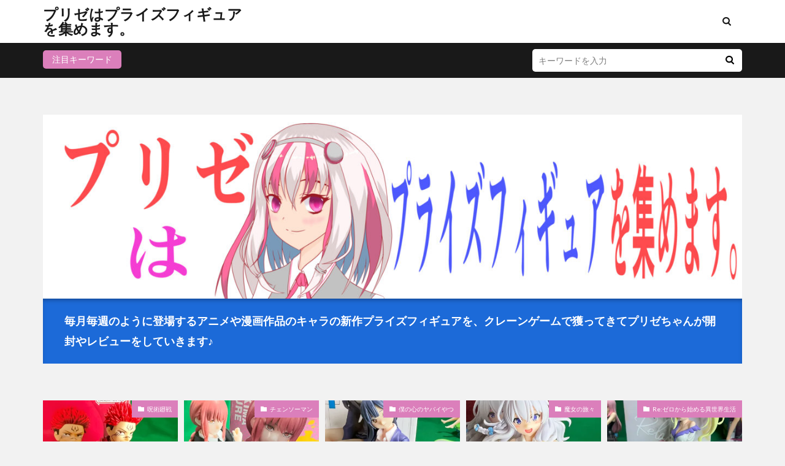

--- FILE ---
content_type: text/html; charset=UTF-8
request_url: https://plize-prize-chara-figure.com/
body_size: 37020
content:

<!DOCTYPE html>

<html lang="ja" prefix="og: http://ogp.me/ns#" class="t-html 
">

<head prefix="og: http://ogp.me/ns# fb: http://ogp.me/ns/fb# article: http://ogp.me/ns/article#">
<meta charset="UTF-8">
<title>プリゼちゃんがプライズフィギュアを開封したり、入荷などの情報をまとめたりします～。│プリゼはプライズフィギュアを集めます。</title>
<meta name='robots' content='max-image-preview:large' />
	<style>img:is([sizes="auto" i], [sizes^="auto," i]) { contain-intrinsic-size: 3000px 1500px }</style>
	<link rel='dns-prefetch' href='//www.googletagmanager.com' />
<link rel='dns-prefetch' href='//pagead2.googlesyndication.com' />
<link rel='stylesheet' id='dashicons-css' href='https://plize-prize-chara-figure.com/wp-includes/css/dashicons.min.css?ver=6.8.3' type='text/css' media='all' />
<link rel='stylesheet' id='thickbox-css' href='https://plize-prize-chara-figure.com/wp-includes/js/thickbox/thickbox.css?ver=6.8.3' type='text/css' media='all' />
<link rel='stylesheet' id='wp-block-library-css' href='https://plize-prize-chara-figure.com/wp-includes/css/dist/block-library/style.min.css?ver=6.8.3' type='text/css' media='all' />
<style id='classic-theme-styles-inline-css' type='text/css'>
/*! This file is auto-generated */
.wp-block-button__link{color:#fff;background-color:#32373c;border-radius:9999px;box-shadow:none;text-decoration:none;padding:calc(.667em + 2px) calc(1.333em + 2px);font-size:1.125em}.wp-block-file__button{background:#32373c;color:#fff;text-decoration:none}
</style>
<style id='global-styles-inline-css' type='text/css'>
:root{--wp--preset--aspect-ratio--square: 1;--wp--preset--aspect-ratio--4-3: 4/3;--wp--preset--aspect-ratio--3-4: 3/4;--wp--preset--aspect-ratio--3-2: 3/2;--wp--preset--aspect-ratio--2-3: 2/3;--wp--preset--aspect-ratio--16-9: 16/9;--wp--preset--aspect-ratio--9-16: 9/16;--wp--preset--color--black: #000000;--wp--preset--color--cyan-bluish-gray: #abb8c3;--wp--preset--color--white: #ffffff;--wp--preset--color--pale-pink: #f78da7;--wp--preset--color--vivid-red: #cf2e2e;--wp--preset--color--luminous-vivid-orange: #ff6900;--wp--preset--color--luminous-vivid-amber: #fcb900;--wp--preset--color--light-green-cyan: #7bdcb5;--wp--preset--color--vivid-green-cyan: #00d084;--wp--preset--color--pale-cyan-blue: #8ed1fc;--wp--preset--color--vivid-cyan-blue: #0693e3;--wp--preset--color--vivid-purple: #9b51e0;--wp--preset--gradient--vivid-cyan-blue-to-vivid-purple: linear-gradient(135deg,rgba(6,147,227,1) 0%,rgb(155,81,224) 100%);--wp--preset--gradient--light-green-cyan-to-vivid-green-cyan: linear-gradient(135deg,rgb(122,220,180) 0%,rgb(0,208,130) 100%);--wp--preset--gradient--luminous-vivid-amber-to-luminous-vivid-orange: linear-gradient(135deg,rgba(252,185,0,1) 0%,rgba(255,105,0,1) 100%);--wp--preset--gradient--luminous-vivid-orange-to-vivid-red: linear-gradient(135deg,rgba(255,105,0,1) 0%,rgb(207,46,46) 100%);--wp--preset--gradient--very-light-gray-to-cyan-bluish-gray: linear-gradient(135deg,rgb(238,238,238) 0%,rgb(169,184,195) 100%);--wp--preset--gradient--cool-to-warm-spectrum: linear-gradient(135deg,rgb(74,234,220) 0%,rgb(151,120,209) 20%,rgb(207,42,186) 40%,rgb(238,44,130) 60%,rgb(251,105,98) 80%,rgb(254,248,76) 100%);--wp--preset--gradient--blush-light-purple: linear-gradient(135deg,rgb(255,206,236) 0%,rgb(152,150,240) 100%);--wp--preset--gradient--blush-bordeaux: linear-gradient(135deg,rgb(254,205,165) 0%,rgb(254,45,45) 50%,rgb(107,0,62) 100%);--wp--preset--gradient--luminous-dusk: linear-gradient(135deg,rgb(255,203,112) 0%,rgb(199,81,192) 50%,rgb(65,88,208) 100%);--wp--preset--gradient--pale-ocean: linear-gradient(135deg,rgb(255,245,203) 0%,rgb(182,227,212) 50%,rgb(51,167,181) 100%);--wp--preset--gradient--electric-grass: linear-gradient(135deg,rgb(202,248,128) 0%,rgb(113,206,126) 100%);--wp--preset--gradient--midnight: linear-gradient(135deg,rgb(2,3,129) 0%,rgb(40,116,252) 100%);--wp--preset--font-size--small: 13px;--wp--preset--font-size--medium: 20px;--wp--preset--font-size--large: 36px;--wp--preset--font-size--x-large: 42px;--wp--preset--spacing--20: 0.44rem;--wp--preset--spacing--30: 0.67rem;--wp--preset--spacing--40: 1rem;--wp--preset--spacing--50: 1.5rem;--wp--preset--spacing--60: 2.25rem;--wp--preset--spacing--70: 3.38rem;--wp--preset--spacing--80: 5.06rem;--wp--preset--shadow--natural: 6px 6px 9px rgba(0, 0, 0, 0.2);--wp--preset--shadow--deep: 12px 12px 50px rgba(0, 0, 0, 0.4);--wp--preset--shadow--sharp: 6px 6px 0px rgba(0, 0, 0, 0.2);--wp--preset--shadow--outlined: 6px 6px 0px -3px rgba(255, 255, 255, 1), 6px 6px rgba(0, 0, 0, 1);--wp--preset--shadow--crisp: 6px 6px 0px rgba(0, 0, 0, 1);}:where(.is-layout-flex){gap: 0.5em;}:where(.is-layout-grid){gap: 0.5em;}body .is-layout-flex{display: flex;}.is-layout-flex{flex-wrap: wrap;align-items: center;}.is-layout-flex > :is(*, div){margin: 0;}body .is-layout-grid{display: grid;}.is-layout-grid > :is(*, div){margin: 0;}:where(.wp-block-columns.is-layout-flex){gap: 2em;}:where(.wp-block-columns.is-layout-grid){gap: 2em;}:where(.wp-block-post-template.is-layout-flex){gap: 1.25em;}:where(.wp-block-post-template.is-layout-grid){gap: 1.25em;}.has-black-color{color: var(--wp--preset--color--black) !important;}.has-cyan-bluish-gray-color{color: var(--wp--preset--color--cyan-bluish-gray) !important;}.has-white-color{color: var(--wp--preset--color--white) !important;}.has-pale-pink-color{color: var(--wp--preset--color--pale-pink) !important;}.has-vivid-red-color{color: var(--wp--preset--color--vivid-red) !important;}.has-luminous-vivid-orange-color{color: var(--wp--preset--color--luminous-vivid-orange) !important;}.has-luminous-vivid-amber-color{color: var(--wp--preset--color--luminous-vivid-amber) !important;}.has-light-green-cyan-color{color: var(--wp--preset--color--light-green-cyan) !important;}.has-vivid-green-cyan-color{color: var(--wp--preset--color--vivid-green-cyan) !important;}.has-pale-cyan-blue-color{color: var(--wp--preset--color--pale-cyan-blue) !important;}.has-vivid-cyan-blue-color{color: var(--wp--preset--color--vivid-cyan-blue) !important;}.has-vivid-purple-color{color: var(--wp--preset--color--vivid-purple) !important;}.has-black-background-color{background-color: var(--wp--preset--color--black) !important;}.has-cyan-bluish-gray-background-color{background-color: var(--wp--preset--color--cyan-bluish-gray) !important;}.has-white-background-color{background-color: var(--wp--preset--color--white) !important;}.has-pale-pink-background-color{background-color: var(--wp--preset--color--pale-pink) !important;}.has-vivid-red-background-color{background-color: var(--wp--preset--color--vivid-red) !important;}.has-luminous-vivid-orange-background-color{background-color: var(--wp--preset--color--luminous-vivid-orange) !important;}.has-luminous-vivid-amber-background-color{background-color: var(--wp--preset--color--luminous-vivid-amber) !important;}.has-light-green-cyan-background-color{background-color: var(--wp--preset--color--light-green-cyan) !important;}.has-vivid-green-cyan-background-color{background-color: var(--wp--preset--color--vivid-green-cyan) !important;}.has-pale-cyan-blue-background-color{background-color: var(--wp--preset--color--pale-cyan-blue) !important;}.has-vivid-cyan-blue-background-color{background-color: var(--wp--preset--color--vivid-cyan-blue) !important;}.has-vivid-purple-background-color{background-color: var(--wp--preset--color--vivid-purple) !important;}.has-black-border-color{border-color: var(--wp--preset--color--black) !important;}.has-cyan-bluish-gray-border-color{border-color: var(--wp--preset--color--cyan-bluish-gray) !important;}.has-white-border-color{border-color: var(--wp--preset--color--white) !important;}.has-pale-pink-border-color{border-color: var(--wp--preset--color--pale-pink) !important;}.has-vivid-red-border-color{border-color: var(--wp--preset--color--vivid-red) !important;}.has-luminous-vivid-orange-border-color{border-color: var(--wp--preset--color--luminous-vivid-orange) !important;}.has-luminous-vivid-amber-border-color{border-color: var(--wp--preset--color--luminous-vivid-amber) !important;}.has-light-green-cyan-border-color{border-color: var(--wp--preset--color--light-green-cyan) !important;}.has-vivid-green-cyan-border-color{border-color: var(--wp--preset--color--vivid-green-cyan) !important;}.has-pale-cyan-blue-border-color{border-color: var(--wp--preset--color--pale-cyan-blue) !important;}.has-vivid-cyan-blue-border-color{border-color: var(--wp--preset--color--vivid-cyan-blue) !important;}.has-vivid-purple-border-color{border-color: var(--wp--preset--color--vivid-purple) !important;}.has-vivid-cyan-blue-to-vivid-purple-gradient-background{background: var(--wp--preset--gradient--vivid-cyan-blue-to-vivid-purple) !important;}.has-light-green-cyan-to-vivid-green-cyan-gradient-background{background: var(--wp--preset--gradient--light-green-cyan-to-vivid-green-cyan) !important;}.has-luminous-vivid-amber-to-luminous-vivid-orange-gradient-background{background: var(--wp--preset--gradient--luminous-vivid-amber-to-luminous-vivid-orange) !important;}.has-luminous-vivid-orange-to-vivid-red-gradient-background{background: var(--wp--preset--gradient--luminous-vivid-orange-to-vivid-red) !important;}.has-very-light-gray-to-cyan-bluish-gray-gradient-background{background: var(--wp--preset--gradient--very-light-gray-to-cyan-bluish-gray) !important;}.has-cool-to-warm-spectrum-gradient-background{background: var(--wp--preset--gradient--cool-to-warm-spectrum) !important;}.has-blush-light-purple-gradient-background{background: var(--wp--preset--gradient--blush-light-purple) !important;}.has-blush-bordeaux-gradient-background{background: var(--wp--preset--gradient--blush-bordeaux) !important;}.has-luminous-dusk-gradient-background{background: var(--wp--preset--gradient--luminous-dusk) !important;}.has-pale-ocean-gradient-background{background: var(--wp--preset--gradient--pale-ocean) !important;}.has-electric-grass-gradient-background{background: var(--wp--preset--gradient--electric-grass) !important;}.has-midnight-gradient-background{background: var(--wp--preset--gradient--midnight) !important;}.has-small-font-size{font-size: var(--wp--preset--font-size--small) !important;}.has-medium-font-size{font-size: var(--wp--preset--font-size--medium) !important;}.has-large-font-size{font-size: var(--wp--preset--font-size--large) !important;}.has-x-large-font-size{font-size: var(--wp--preset--font-size--x-large) !important;}
:where(.wp-block-post-template.is-layout-flex){gap: 1.25em;}:where(.wp-block-post-template.is-layout-grid){gap: 1.25em;}
:where(.wp-block-columns.is-layout-flex){gap: 2em;}:where(.wp-block-columns.is-layout-grid){gap: 2em;}
:root :where(.wp-block-pullquote){font-size: 1.5em;line-height: 1.6;}
</style>
<style id='dominant-color-styles-inline-css' type='text/css'>
img[data-dominant-color]:not(.has-transparency) { background-color: var(--dominant-color); }
</style>
<script type="text/javascript" src="https://plize-prize-chara-figure.com/wp-includes/js/jquery/jquery.min.js?ver=3.7.1" id="jquery-core-js"></script>
<script type="text/javascript" src="https://plize-prize-chara-figure.com/wp-includes/js/jquery/jquery-migrate.min.js?ver=3.4.1" id="jquery-migrate-js"></script>

<!-- Site Kit によって追加された Google タグ（gtag.js）スニペット -->
<!-- Google アナリティクス スニペット (Site Kit が追加) -->
<script type="text/javascript" src="https://www.googletagmanager.com/gtag/js?id=GT-55XDPXK" id="google_gtagjs-js" async></script>
<script type="text/javascript" id="google_gtagjs-js-after">
/* <![CDATA[ */
window.dataLayer = window.dataLayer || [];function gtag(){dataLayer.push(arguments);}
gtag("set","linker",{"domains":["plize-prize-chara-figure.com"]});
gtag("js", new Date());
gtag("set", "developer_id.dZTNiMT", true);
gtag("config", "GT-55XDPXK");
/* ]]> */
</script>
<link rel="https://api.w.org/" href="https://plize-prize-chara-figure.com/wp-json/" /><meta name="generator" content="Site Kit by Google 1.164.0" /><meta name="generator" content="Performance Lab 2.4.0; modules: images/dominant-color-images, images/fetchpriority, images/webp-support, images/webp-uploads">
<link class="css-async" rel href="https://plize-prize-chara-figure.com/wp-content/themes/the-thor/css/swiper.min.css">
<link class="css-async" rel href="https://plize-prize-chara-figure.com/wp-content/themes/the-thor/css/icon.min.css">
<link class="css-async" rel href="https://fonts.googleapis.com/css?family=Lato:100,300,400,700,900">
<link class="css-async" rel href="https://fonts.googleapis.com/css?family=Fjalla+One">
<link class="css-async" rel href="https://fonts.googleapis.com/css?family=Noto+Sans+JP:100,200,300,400,500,600,700,800,900">
<link rel="stylesheet" href="https://plize-prize-chara-figure.com/wp-content/themes/the-thor/style.min.css">
<link class="css-async" rel href="https://plize-prize-chara-figure.com/wp-content/themes/the-thor-child/style-user.css?1681631560">
<link rel="manifest" href="https://plize-prize-chara-figure.com/wp-content/themes/the-thor/js/manifest.json">
<link rel="next" href="https://plize-prize-chara-figure.com/page/2/" />
<script src="https://ajax.googleapis.com/ajax/libs/jquery/1.12.4/jquery.min.js"></script>
<meta http-equiv="X-UA-Compatible" content="IE=edge">
<meta name="viewport" content="width=device-width, initial-scale=1, viewport-fit=cover"/>
<style>
.widget.widget_nav_menu ul.menu{border-color: rgba(219,127,187,0.15);}.widget.widget_nav_menu ul.menu li{border-color: rgba(219,127,187,0.75);}.widget.widget_nav_menu ul.menu .sub-menu li{border-color: rgba(219,127,187,0.15);}.widget.widget_nav_menu ul.menu .sub-menu li .sub-menu li:first-child{border-color: rgba(219,127,187,0.15);}.widget.widget_nav_menu ul.menu li a:hover{background-color: rgba(219,127,187,0.75);}.widget.widget_nav_menu ul.menu .current-menu-item > a{background-color: rgba(219,127,187,0.75);}.widget.widget_nav_menu ul.menu li .sub-menu li a:before {color:#db7fbb;}.widget.widget_nav_menu ul.menu li a{background-color:#db7fbb;}.widget.widget_nav_menu ul.menu .sub-menu a:hover{color:#db7fbb;}.widget.widget_nav_menu ul.menu .sub-menu .current-menu-item a{color:#db7fbb;}.widget.widget_categories ul{border-color: rgba(219,127,187,0.15);}.widget.widget_categories ul li{border-color: rgba(219,127,187,0.75);}.widget.widget_categories ul .children li{border-color: rgba(219,127,187,0.15);}.widget.widget_categories ul .children li .children li:first-child{border-color: rgba(219,127,187,0.15);}.widget.widget_categories ul li a:hover{background-color: rgba(219,127,187,0.75);}.widget.widget_categories ul .current-menu-item > a{background-color: rgba(219,127,187,0.75);}.widget.widget_categories ul li .children li a:before {color:#db7fbb;}.widget.widget_categories ul li a{background-color:#db7fbb;}.widget.widget_categories ul .children a:hover{color:#db7fbb;}.widget.widget_categories ul .children .current-menu-item a{color:#db7fbb;}.widgetSearch__input:hover{border-color:#db7fbb;}.widgetCatTitle{background-color:#db7fbb;}.widgetCatTitle__inner{background-color:#db7fbb;}.widgetSearch__submit:hover{background-color:#db7fbb;}.widgetProfile__sns{background-color:#db7fbb;}.widget.widget_calendar .calendar_wrap tbody a:hover{background-color:#db7fbb;}.widget ul li a:hover{color:#db7fbb;}.widget.widget_rss .rsswidget:hover{color:#db7fbb;}.widget.widget_tag_cloud a:hover{background-color:#db7fbb;}.widget select:hover{border-color:#db7fbb;}.widgetSearch__checkLabel:hover:after{border-color:#db7fbb;}.widgetSearch__check:checked .widgetSearch__checkLabel:before, .widgetSearch__check:checked + .widgetSearch__checkLabel:before{border-color:#db7fbb;}.widgetTab__item.current{border-top-color:#db7fbb;}.widgetTab__item:hover{border-top-color:#db7fbb;}.searchHead__title{background-color:#db7fbb;}.searchHead__submit:hover{color:#db7fbb;}.menuBtn__close:hover{color:#db7fbb;}.menuBtn__link:hover{color:#db7fbb;}@media only screen and (min-width: 992px){.menuBtn__link {background-color:#db7fbb;}}.t-headerCenter .menuBtn__link:hover{color:#db7fbb;}.searchBtn__close:hover{color:#db7fbb;}.searchBtn__link:hover{color:#db7fbb;}.breadcrumb__item a:hover{color:#db7fbb;}.pager__item{color:#db7fbb;}.pager__item:hover, .pager__item-current{background-color:#db7fbb; color:#fff;}.page-numbers{color:#db7fbb;}.page-numbers:hover, .page-numbers.current{background-color:#db7fbb; color:#fff;}.pagePager__item{color:#db7fbb;}.pagePager__item:hover, .pagePager__item-current{background-color:#db7fbb; color:#fff;}.heading a:hover{color:#db7fbb;}.eyecatch__cat{background-color:#db7fbb;}.the__category{background-color:#db7fbb;}.dateList__item a:hover{color:#db7fbb;}.controllerFooter__item:last-child{background-color:#db7fbb;}.controllerFooter__close{background-color:#db7fbb;}.bottomFooter__topBtn{background-color:#db7fbb;}.mask-color{background-color:#db7fbb;}.mask-colorgray{background-color:#db7fbb;}.pickup3__item{background-color:#db7fbb;}.categoryBox__title{color:#db7fbb;}.comments__list .comment-meta{background-color:#db7fbb;}.comment-respond .submit{background-color:#db7fbb;}.prevNext__pop{background-color:#db7fbb;}.swiper-pagination-bullet-active{background-color:#db7fbb;}.swiper-slider .swiper-button-next, .swiper-slider .swiper-container-rtl .swiper-button-prev, .swiper-slider .swiper-button-prev, .swiper-slider .swiper-container-rtl .swiper-button-next	{background-color:#db7fbb;}body{background:#f2f2f2;}.snsFooter{background-color:#aae599}.widget-main .heading.heading-widget{background-color:#db7fbb}.widget-main .heading.heading-widgetsimple{background-color:#db7fbb}.widget-main .heading.heading-widgetsimplewide{background-color:#db7fbb}.widget-main .heading.heading-widgetwide{background-color:#db7fbb}.widget-main .heading.heading-widgetbottom:before{border-color:#db7fbb}.widget-main .heading.heading-widgetborder{border-color:#db7fbb}.widget-main .heading.heading-widgetborder::before,.widget-main .heading.heading-widgetborder::after{background-color:#db7fbb}.widget-side .heading.heading-widget{background-color:#191919}.widget-side .heading.heading-widgetsimple{background-color:#191919}.widget-side .heading.heading-widgetsimplewide{background-color:#191919}.widget-side .heading.heading-widgetwide{background-color:#191919}.widget-side .heading.heading-widgetbottom:before{border-color:#191919}.widget-side .heading.heading-widgetborder{border-color:#191919}.widget-side .heading.heading-widgetborder::before,.widget-side .heading.heading-widgetborder::after{background-color:#191919}.widget-foot .heading.heading-widget{background-color:#191919}.widget-foot .heading.heading-widgetsimple{background-color:#191919}.widget-foot .heading.heading-widgetsimplewide{background-color:#191919}.widget-foot .heading.heading-widgetwide{background-color:#191919}.widget-foot .heading.heading-widgetbottom:before{border-color:#191919}.widget-foot .heading.heading-widgetborder{border-color:#191919}.widget-foot .heading.heading-widgetborder::before,.widget-foot .heading.heading-widgetborder::after{background-color:#191919}.widget-menu .heading.heading-widget{background-color:#db7fbb}.widget-menu .heading.heading-widgetsimple{background-color:#db7fbb}.widget-menu .heading.heading-widgetsimplewide{background-color:#db7fbb}.widget-menu .heading.heading-widgetwide{background-color:#db7fbb}.widget-menu .heading.heading-widgetbottom:before{border-color:#db7fbb}.widget-menu .heading.heading-widgetborder{border-color:#db7fbb}.widget-menu .heading.heading-widgetborder::before,.widget-menu .heading.heading-widgetborder::after{background-color:#db7fbb}.still{height: 200px;}@media only screen and (min-width: 768px){.still {height: 300px;}}.still.still-movie .still__box{background-image:url();}@media only screen and (min-width: 768px){.still.still-movie .still__box{background-image:url();}}.pickupHead{background-color:#1c6ad8}.pickup3__bg.mask.mask-colorgray{background-color:#d9a300}.rankingBox__bg{background-color:#db7fbb}.the__ribbon{background-color:#bc3531}.the__ribbon:after{border-left-color:#bc3531; border-right-color:#bc3531}.eyecatch__link.eyecatch__link-mask:hover::after{content: "READ MORE";}.eyecatch__link.eyecatch__link-maskzoom:hover::after{content: "READ MORE";}.eyecatch__link.eyecatch__link-maskzoomrotate:hover::after{content: "READ MORE";}.content .balloon .balloon__img{width: 90px; height: 90px;}.content .balloon .balloon__img-left div {width: 90px;height: 90px;}.content .balloon .balloon__img-right div{width: 90px;height: 90px;}.content .balloon .balloon__text {max-width: calc(100% - 105px);}@media only screen and (min-width: 768px){.content .balloon .balloon__img{width: 120px; height: 120px;}.content .balloon .balloon__img-left div {width: 120px;height: 120px;}.content .balloon .balloon__img-right div{width: 120px;height: 120px;}.content .balloon .balloon__text {max-width: calc(100% - 280px);}}.content .balloon .balloon__img-left div {background-image:url("https://plize-prize-chara-figure.com/wp-content/uploads/2023/04/cropped-プリゼ-立絵.jpg");}.postcta-bg{background-color:#3970a2}.content .afTagBox__btnDetail{background-color:#6990e5;}.widget .widgetAfTag__btnDetail{background-color:#6990e5;}.content .afTagBox__btnAf{background-color:#f77699;}.widget .widgetAfTag__btnAf{background-color:#f77699;}.content a{color:#db7fbb;}.phrase a{color:#db7fbb;}.content .sitemap li a:hover{color:#db7fbb;}.content h2 a:hover,.content h3 a:hover,.content h4 a:hover,.content h5 a:hover{color:#db7fbb;}.content ul.menu li a:hover{color:#db7fbb;}.content .es-LiconBox:before{background-color:#a83f3f;}.content .es-LiconCircle:before{background-color:#a83f3f;}.content .es-BTiconBox:before{background-color:#a83f3f;}.content .es-BTiconCircle:before{background-color:#a83f3f;}.content .es-BiconObi{border-color:#a83f3f;}.content .es-BiconCorner:before{background-color:#a83f3f;}.content .es-BiconCircle:before{background-color:#a83f3f;}.content .es-BmarkHatena::before{background-color:#005293;}.content .es-BmarkExcl::before{background-color:#b60105;}.content .es-BmarkQ::before{background-color:#005293;}.content .es-BmarkQ::after{border-top-color:#005293;}.content .es-BmarkA::before{color:#b60105;}.content .es-BsubTradi::before{color:#ffffff;background-color:#b60105;border-color:#b60105;}.btn__link-primary{color:#ffffff; background-color:#b2384e;}.content .btn__link-primary{color:#ffffff; background-color:#b2384e;}.searchBtn__contentInner .btn__link-search{color:#ffffff; background-color:#b2384e;}.btn__link-secondary{color:#ffffff; background-color:#b2384e;}.content .btn__link-secondary{color:#ffffff; background-color:#b2384e;}.btn__link-search{color:#ffffff; background-color:#b2384e;}.btn__link-normal{color:#b2384e;}.content .btn__link-normal{color:#b2384e;}.btn__link-normal:hover{background-color:#b2384e;}.content .btn__link-normal:hover{background-color:#b2384e;}.comments__list .comment-reply-link{color:#b2384e;}.comments__list .comment-reply-link:hover{background-color:#b2384e;}@media only screen and (min-width: 992px){.subNavi__link-pickup{color:#b2384e;}}@media only screen and (min-width: 992px){.subNavi__link-pickup:hover{background-color:#b2384e;}}.partsH2-4 h2{color:#191919;}.partsH2-4 h2::before{border-color:#b2384e;}.partsH2-4 h2::after{border-color:#d8d8d8;}.partsH3-61 h3{color:#191919;}.partsH3-61 h3::after{background-color:#b2384e;}.content h4{color:#191919}.content h5{color:#191919}.content ul > li::before{color:#a83f3f;}.content ul{color:#191919;}.content ol > li::before{color:#a83f3f; border-color:#a83f3f;}.content ol > li > ol > li::before{background-color:#a83f3f; border-color:#a83f3f;}.content ol > li > ol > li > ol > li::before{color:#a83f3f; border-color:#a83f3f;}.content ol{color:#191919;}.content .balloon .balloon__text{color:#191919; background-color:#f2f2f2;}.content .balloon .balloon__text-left:before{border-left-color:#f2f2f2;}.content .balloon .balloon__text-right:before{border-right-color:#f2f2f2;}.content .balloon-boder .balloon__text{color:#191919; background-color:#ffffff;  border-color:#d8d8d8;}.content .balloon-boder .balloon__text-left:before{border-left-color:#d8d8d8;}.content .balloon-boder .balloon__text-left:after{border-left-color:#ffffff;}.content .balloon-boder .balloon__text-right:before{border-right-color:#d8d8d8;}.content .balloon-boder .balloon__text-right:after{border-right-color:#ffffff;}.content blockquote{color:#191919; background-color:#f2f2f2;}.content blockquote::before{color:#d8d8d8;}.content table{color:#191919; border-top-color:#E5E5E5; border-left-color:#E5E5E5;}.content table th{background:#7f7f7f; color:#ffffff; ;border-right-color:#E5E5E5; border-bottom-color:#E5E5E5;}.content table td{background:#ffffff; ;border-right-color:#E5E5E5; border-bottom-color:#E5E5E5;}.content table tr:nth-child(odd) td{background-color:#f2f2f2;}
</style>

<!-- Site Kit が追加した Google AdSense メタタグ -->
<meta name="google-adsense-platform-account" content="ca-host-pub-2644536267352236">
<meta name="google-adsense-platform-domain" content="sitekit.withgoogle.com">
<!-- Site Kit が追加した End Google AdSense メタタグ -->

<!-- Google AdSense スニペット (Site Kit が追加) -->
<script type="text/javascript" async="async" src="https://pagead2.googlesyndication.com/pagead/js/adsbygoogle.js?client=ca-pub-4105981634572958&amp;host=ca-host-pub-2644536267352236" crossorigin="anonymous"></script>

<!-- (ここまで) Google AdSense スニペット (Site Kit が追加) -->
<link rel="icon" href="https://plize-prize-chara-figure.com/wp-content/uploads/2023/04/cropped-プリゼ-立絵-32x32.jpg" sizes="32x32" />
<link rel="icon" href="https://plize-prize-chara-figure.com/wp-content/uploads/2023/04/cropped-プリゼ-立絵-192x192.jpg" sizes="192x192" />
<link rel="apple-touch-icon" href="https://plize-prize-chara-figure.com/wp-content/uploads/2023/04/cropped-プリゼ-立絵-180x180.jpg" />
<meta name="msapplication-TileImage" content="https://plize-prize-chara-figure.com/wp-content/uploads/2023/04/cropped-プリゼ-立絵-270x270.jpg" />
<meta name="description" content="毎月毎週のように登場するアニメや漫画作品のキャラのプライズフィギュアを、クレーンゲームで獲ってきてプリゼちゃんが開封やレビューをしていきます♪">
<meta property="og:site_name" content="プリゼはプライズフィギュアを集めます。" />
<meta property="og:type" content="website" />
<meta property="og:title" content="プリゼはプライズフィギュアを集めます。" />
<meta property="og:description" content="毎月毎週のように登場するアニメや漫画作品のキャラのプライズフィギュアを、クレーンゲームで獲ってきてプリゼちゃんが開封やレビューをしていきます♪" />
<meta property="og:url" content="https://plize-prize-chara-figure.com" />
<meta property="og:image" content="https://plize-prize-chara-figure.com/wp-content/themes/the-thor/img/img_no_768.gif" />
<meta name="twitter:card" content="summary_large_image" />
<meta name="twitter:site" content="@examples" />

<script async src="https://pagead2.googlesyndication.com/pagead/js/adsbygoogle.js?client=ca-pub-4105981634572958"
     crossorigin="anonymous"></script>
</head>
<body class=" t-logoSp25 t-logoPc40" id="top">
    <header class="l-header l-header-shadow"> <div class="container container-header"><h1 class="siteTitle"><a class="siteTitle__link" href="https://plize-prize-chara-figure.com">プリゼはプライズフィギュアを集めます。  </a></h1><div class="searchBtn searchBtn-right searchBtn-zero ">  <input class="searchBtn__checkbox" id="searchBtn-checkbox" type="checkbox">  <label class="searchBtn__link searchBtn__link-text icon-search" for="searchBtn-checkbox"></label>  <label class="searchBtn__unshown" for="searchBtn-checkbox"></label>  <div class="searchBtn__content"> <div class="searchBtn__scroll"><label class="searchBtn__close" for="searchBtn-checkbox"><i class="icon-close"></i>CLOSE</label><div class="searchBtn__contentInner">  <aside class="widget">  <div class="widgetSearch"> <form method="get" action="https://plize-prize-chara-figure.com" target="_top">  <div class="widgetSearch__contents"> <h3 class="heading heading-tertiary">キーワード</h3> <input class="widgetSearch__input widgetSearch__input-max" type="text" name="s" placeholder="キーワードを入力" value=""></div>  <div class="widgetSearch__contents"> <h3 class="heading heading-tertiary">カテゴリー</h3><select  name='cat' id='cat_690558d350483' class='widgetSearch__select'><option value=''>カテゴリーを選択</option><option class="level-0" value="3">このブログについて</option><option class="level-0" value="4">機動戦士ガンダム 水星の魔女</option><option class="level-0" value="8">ホロライブ</option><option class="level-0" value="11">スパイファミリー</option><option class="level-0" value="13">僕のヒーローアカデミア</option><option class="level-0" value="15">VOCALOID</option><option class="level-0" value="18">ウマ娘 プリティーダービー</option><option class="level-0" value="20">魔女の旅々</option><option class="level-0" value="23">リコリス・リコイル</option><option class="level-0" value="34">ワンピース</option><option class="level-0" value="39">BLEACH</option><option class="level-0" value="42">入荷予定日</option><option class="level-0" value="43">鬼滅の刃</option><option class="level-0" value="45">ドラゴンボール</option><option class="level-0" value="48">チェンソーマン</option><option class="level-0" value="50">陰の実力者になりたくて！</option><option class="level-0" value="54">Re:ゼロから始める異世界生活</option><option class="level-0" value="56">ソードアート・オンライン</option><option class="level-0" value="59">五等分の花嫁</option><option class="level-0" value="63">RWBY</option><option class="level-0" value="66">名探偵コナン</option><option class="level-0" value="69">この素晴らしい世界に祝福を！</option><option class="level-0" value="73">冴えない彼女の育てかた</option><option class="level-0" value="84">お隣の天使様にいつの間にか駄目人間にされていた件</option><option class="level-0" value="87">ロード・エルメロイⅡ世の事件簿</option><option class="level-0" value="91">あやかしトライアングル</option><option class="level-0" value="94">青春ブタ野郎はおでかけシスターの夢を見ない</option><option class="level-0" value="102">転生したらスライムだった件</option><option class="level-0" value="109">月姫</option><option class="level-0" value="112">デート・ア・バレット</option><option class="level-0" value="113">デート・ア・ライブ</option><option class="level-0" value="115">Fate/GrandOrder</option><option class="level-0" value="120">氷菓</option><option class="level-0" value="131">東方Project</option><option class="level-0" value="136">よふかしのうた</option><option class="level-0" value="140">りゅうおうのおしごと！</option><option class="level-0" value="145">【推しの子】</option><option class="level-0" value="147">美少女戦士セーラームーンCrystal</option><option class="level-0" value="161">呪術廻戦</option><option class="level-0" value="167">トニカクカワイイ</option><option class="level-0" value="174">カッコウの許嫁</option><option class="level-0" value="176">その着せ替え人形は恋をする</option><option class="level-0" value="178">無職転生～異世界行ったら本気だす～</option><option class="level-0" value="186">僕の心のヤバイやつ</option><option class="level-0" value="188">オーバーロード</option><option class="level-0" value="192">とある科学の超電磁砲</option><option class="level-0" value="196">カードキャプターさくら</option><option class="level-0" value="199">機動戦士ガンダムZZ</option><option class="level-0" value="205">かぐや様は告らせたい</option><option class="level-0" value="214">デビィ・ザ・コルシファは負けず嫌い</option><option class="level-0" value="219">プロジェクトセカイカラフルステージ！feat.初音ミク</option><option class="level-0" value="226">地獄楽</option><option class="level-0" value="230">すーぱーそに子</option><option class="level-0" value="234">東京リベンジャーズ</option><option class="level-0" value="236">アイドルマスター ミリオンライブ！</option><option class="level-0" value="240">NARUTO-ナルト-</option><option class="level-0" value="245">痛いのは嫌なので防御力に極振りしたいと思います。</option><option class="level-0" value="246">エヴァンゲリオン</option><option class="level-0" value="253">ワンパンマン</option><option class="level-0" value="255">魔法少女まどか☆マギカ</option></select>  </div>  <div class="widgetSearch__tag"> <h3 class="heading heading-tertiary">タグ</h3> <label><input class="widgetSearch__check" type="checkbox" name="tag[]" value="%e7%b5%86%e3%83%8e%e8%a3%85" /><span class="widgetSearch__checkLabel">-絆ノ装-</span></label><label><input class="widgetSearch__check" type="checkbox" name="tag[]" value="%e5%9b%9b%e6%a5%93%e9%99%a2%e5%a4%9c%e4%b8%80" /><span class="widgetSearch__checkLabel">四楓院夜一</span></label><label><input class="widgetSearch__check" type="checkbox" name="tag[]" value="%e5%88%9d%e9%9f%b3%e3%83%9f%e3%82%afprojectdivamega39s" /><span class="widgetSearch__checkLabel">初音ミクProjectDIVAMEGA39's</span></label><label><input class="widgetSearch__check" type="checkbox" name="tag[]" value="%e5%8a%87%e5%a0%b4%e7%89%88-%e9%ad%94%e6%b3%95%e5%b0%91%e5%a5%b3%e3%81%be%e3%81%a9%e3%81%8b%e2%98%86%e3%83%9e%e3%82%ae%e3%82%ab%e6%96%b0%e7%b7%a8%e5%8f%9b%e9%80%86%e3%81%ae%e7%89%a9%e8%aa%9e" /><span class="widgetSearch__checkLabel">劇場版 魔法少女まどか☆マギカ[新編]叛逆の物語</span></label><label><input class="widgetSearch__check" type="checkbox" name="tag[]" value="%e5%8a%87%e5%a0%b4%e7%89%88%e3%80%8c%e7%be%8e%e5%b0%91%e5%a5%b3%e6%88%a6%e5%a3%ab%e3%82%bb%e3%83%bc%e3%83%a9%e3%83%bc%e3%83%a0%e3%83%bc%e3%83%b3cosmos%e3%80%8d" /><span class="widgetSearch__checkLabel">劇場版「美少女戦士セーラームーンCosmos」</span></label><label><input class="widgetSearch__check" type="checkbox" name="tag[]" value="%e5%8a%a0%e8%97%a4%e6%81%b5" /><span class="widgetSearch__checkLabel">加藤恵</span></label><label><input class="widgetSearch__check" type="checkbox" name="tag[]" value="%e5%8d%83%e5%8f%8d%e7%94%b0%e3%81%88%e3%82%8b" /><span class="widgetSearch__checkLabel">千反田える</span></label><label><input class="widgetSearch__check" type="checkbox" name="tag[]" value="%e5%8d%83%e5%b9%b4%e8%a1%80%e6%88%a6%e7%af%87" /><span class="widgetSearch__checkLabel">千年血戦篇</span></label><label><input class="widgetSearch__check" type="checkbox" name="tag[]" value="%e5%8f%a4%e5%85%b8%e9%83%a8%e3%82%b7%e3%83%aa%e3%83%bc%e3%82%ba" /><span class="widgetSearch__checkLabel">古典部シリーズ</span></label><label><input class="widgetSearch__check" type="checkbox" name="tag[]" value="%e5%91%aa%e9%ad%82%e3%83%8e%e5%9e%8b" /><span class="widgetSearch__checkLabel">呪魂ノ型</span></label><label><input class="widgetSearch__check" type="checkbox" name="tag[]" value="%e5%96%9c%e5%a4%9a%e5%b7%9d%e6%b5%b7%e5%a4%a2" /><span class="widgetSearch__checkLabel">喜多川海夢</span></label><label><input class="widgetSearch__check" type="checkbox" name="tag[]" value="%e5%a4%8f%e6%b2%b9%e5%82%91" /><span class="widgetSearch__checkLabel">夏油傑</span></label><label><input class="widgetSearch__check" type="checkbox" name="tag[]" value="%e5%88%80%e9%8d%9b%e5%86%b6%e3%81%ae%e9%87%8c%e7%b7%a8" /><span class="widgetSearch__checkLabel">刀鍛冶の里編</span></label><label><input class="widgetSearch__check" type="checkbox" name="tag[]" value="%e5%a4%9c%e7%a9%ba%e3%83%a1%e3%83%ab" /><span class="widgetSearch__checkLabel">夜空メル</span></label><label><input class="widgetSearch__check" type="checkbox" name="tag[]" value="%e5%a4%a7%e7%a5%9e%e3%83%9f%e3%82%aa" /><span class="widgetSearch__checkLabel">大神ミオ</span></label><label><input class="widgetSearch__check" type="checkbox" name="tag[]" value="%e5%a5%b3%e6%80%a7%e3%82%ad%e3%83%a3%e3%83%a9%e3%82%af%e3%82%bf%e3%83%bc" /><span class="widgetSearch__checkLabel">女性キャラクター</span></label><label><input class="widgetSearch__check" type="checkbox" name="tag[]" value="%e5%a6%82%e6%9c%88%e5%8d%83%e6%97%a9" /><span class="widgetSearch__checkLabel">如月千早</span></label><label><input class="widgetSearch__check" type="checkbox" name="tag[]" value="%e5%ad%ab%e6%82%9f%e7%a9%ba" /><span class="widgetSearch__checkLabel">孫悟空</span></label><label><input class="widgetSearch__check" type="checkbox" name="tag[]" value="%e5%ad%ab%e6%82%9f%e9%a3%af" /><span class="widgetSearch__checkLabel">孫悟飯</span></label><label><input class="widgetSearch__check" type="checkbox" name="tag[]" value="%e5%ad%ab%e6%82%9f%e9%a3%af%e3%83%93%e3%83%bc%e3%82%b9%e3%83%88" /><span class="widgetSearch__checkLabel">孫悟飯ビースト</span></label><label><input class="widgetSearch__check" type="checkbox" name="tag[]" value="%e5%ae%87%e4%bd%90%e8%a6%8b%e8%93%ae%e5%ad%90" /><span class="widgetSearch__checkLabel">宇佐見蓮子</span></label><label><input class="widgetSearch__check" type="checkbox" name="tag[]" value="%e5%ae%bf%e5%84%ba" /><span class="widgetSearch__checkLabel">宿儺</span></label><label><input class="widgetSearch__check" type="checkbox" name="tag[]" value="%e5%88%9d%e9%9f%b3%e3%83%9f%e3%82%af" /><span class="widgetSearch__checkLabel">初音ミク</span></label><label><input class="widgetSearch__check" type="checkbox" name="tag[]" value="%e5%86%b4%e3%81%88%e3%81%aa%e3%81%84%e5%bd%bc%e5%a5%b3%e3%81%ae%e8%82%b2%e3%81%a6%e3%81%8b%e3%81%9f-fine" /><span class="widgetSearch__checkLabel">冴えない彼女の育てかた Fine</span></label><label><input class="widgetSearch__check" type="checkbox" name="tag[]" value="%e5%b1%b1%e7%94%b0%e6%9d%8f%e5%a5%88" /><span class="widgetSearch__checkLabel">山田杏奈</span></label><label><input class="widgetSearch__check" type="checkbox" name="tag[]" value="%e4%b8%83%e6%b5%b7%e5%bb%ba%e4%ba%ba" /><span class="widgetSearch__checkLabel">七海建人</span></label><label><input class="widgetSearch__check" type="checkbox" name="tag[]" value="%e3%83%aa%e3%83%bc%e3%83%95%e3%82%a1" /><span class="widgetSearch__checkLabel">リーファ</span></label><label><input class="widgetSearch__check" type="checkbox" name="tag[]" value="%e3%83%ab%e3%83%93%e3%83%bc%e3%83%bb%e3%83%ad%e3%83%bc%e3%82%ba" /><span class="widgetSearch__checkLabel">ルビー・ローズ</span></label><label><input class="widgetSearch__check" type="checkbox" name="tag[]" value="%e3%83%ac%e3%83%a0" /><span class="widgetSearch__checkLabel">レム</span></label><label><input class="widgetSearch__check" type="checkbox" name="tag[]" value="%e3%83%ad%e3%82%ad%e3%82%b7%e3%83%bc%e3%83%bb%e3%83%9f%e3%82%b0%e3%83%ab%e3%83%87%e3%82%a3%e3%82%a2" /><span class="widgetSearch__checkLabel">ロキシー・ミグルディア</span></label><label><input class="widgetSearch__check" type="checkbox" name="tag[]" value="%e3%83%ad%e3%83%ad%e3%83%8e%e3%82%a2%e3%83%bb%e3%82%be%e3%83%ad" /><span class="widgetSearch__checkLabel">ロロノア・ゾロ</span></label><label><input class="widgetSearch__check" type="checkbox" name="tag[]" value="%e3%83%ad%e3%83%bc%e3%83%89%e3%83%bb%e3%82%a8%e3%83%ab%e3%83%a1%e3%83%ad%e3%82%a4%e2%85%b1%e4%b8%96%e3%81%ae%e4%ba%8b%e4%bb%b6%e7%b0%bf-%e9%ad%94%e7%9c%bc%e8%92%90%e9%9b%86%e5%88%97%e8%bb%8a%ef%bc%88" /><span class="widgetSearch__checkLabel">ロード・エルメロイⅡ世の事件簿-魔眼蒐集列車（レール・ツェッペリン）Gracenote-</span></label><label><input class="widgetSearch__check" type="checkbox" name="tag[]" value="%e3%83%af%e3%82%a4%e3%82%b9%e3%83%bb%e3%82%b7%e3%83%a5%e3%83%8b%e3%83%bc" /><span class="widgetSearch__checkLabel">ワイス・シュニー</span></label><label><input class="widgetSearch__check" type="checkbox" name="tag[]" value="%e3%83%af%e3%83%8e%e5%9b%bd" /><span class="widgetSearch__checkLabel">ワノ国</span></label><label><input class="widgetSearch__check" type="checkbox" name="tag[]" value="%e3%83%b4%e3%82%a3%e3%83%b3%e3%82%b9%e3%83%a2%e3%83%bc%e3%82%af%e3%83%bb%e3%82%b5%e3%83%b3%e3%82%b8" /><span class="widgetSearch__checkLabel">ヴィンスモーク・サンジ</span></label><label><input class="widgetSearch__check" type="checkbox" name="tag[]" value="%e4%b8%83%e8%8d%89%e3%83%8a%e3%82%ba%e3%83%8a" /><span class="widgetSearch__checkLabel">七草ナズナ</span></label><label><input class="widgetSearch__check" type="checkbox" name="tag[]" value="%e5%85%ab%e4%b8%89" /><span class="widgetSearch__checkLabel">八三</span></label><label><input class="widgetSearch__check" type="checkbox" name="tag[]" value="%e4%b8%ad%e9%87%8e%e4%b8%80%e8%8a%b1" /><span class="widgetSearch__checkLabel">中野一花</span></label><label><input class="widgetSearch__check" type="checkbox" name="tag[]" value="%e4%b8%ad%e9%87%8e%e4%b8%89%e7%8e%96" /><span class="widgetSearch__checkLabel">中野三玖</span></label><label><input class="widgetSearch__check" type="checkbox" name="tag[]" value="%e4%b8%ad%e9%87%8e%e4%ba%8c%e4%b9%83" /><span class="widgetSearch__checkLabel">中野二乃</span></label><label><input class="widgetSearch__check" type="checkbox" name="tag[]" value="%e4%b8%ad%e9%87%8e%e4%ba%94%e6%9c%88" /><span class="widgetSearch__checkLabel">中野五月</span></label><label><input class="widgetSearch__check" type="checkbox" name="tag[]" value="%e4%b8%ad%e9%87%8e%e5%9b%9b%e8%91%89" /><span class="widgetSearch__checkLabel">中野四葉</span></label><label><input class="widgetSearch__check" type="checkbox" name="tag[]" value="%e4%ba%94%e6%9d%a1%e6%82%9f" /><span class="widgetSearch__checkLabel">五条悟</span></label><label><input class="widgetSearch__check" type="checkbox" name="tag[]" value="%e4%ba%95%e3%83%8e%e4%b8%8a%e3%81%9f%e3%81%8d%e3%81%aa" /><span class="widgetSearch__checkLabel">井ノ上たきな</span></label><label><input class="widgetSearch__check" type="checkbox" name="tag[]" value="%e4%bc%8f%e9%bb%92%e6%81%b5" /><span class="widgetSearch__checkLabel">伏黒恵</span></label><label><input class="widgetSearch__check" type="checkbox" name="tag[]" value="%e4%bd%90%e9%87%8e%e4%b8%87%e6%ac%a1%e9%83%8e" /><span class="widgetSearch__checkLabel">佐野万次郎</span></label><label><input class="widgetSearch__check" type="checkbox" name="tag[]" value="%e5%85%89%e6%9c%88%e6%97%a5%e5%92%8c" /><span class="widgetSearch__checkLabel">光月日和</span></label><label><input class="widgetSearch__check" type="checkbox" name="tag[]" value="%e5%b0%8f%e7%b4%ab" /><span class="widgetSearch__checkLabel">小紫</span></label><label><input class="widgetSearch__check" type="checkbox" name="tag[]" value="%e5%b1%b1%e7%94%b0%e6%b5%85%e3%82%a7%e9%96%80-%e4%bd%90%e5%88%87" /><span class="widgetSearch__checkLabel">山田浅ェ門 佐切</span></label><label><input class="widgetSearch__check" type="checkbox" name="tag[]" value="%e3%83%a9%e3%82%a4%e3%82%b9%e3%82%b7%e3%83%a3%e3%83%af%e3%83%bc" /><span class="widgetSearch__checkLabel">ライスシャワー</span></label><label><input class="widgetSearch__check" type="checkbox" name="tag[]" value="%e8%97%a4%e5%8e%9f%e5%8d%83%e8%8a%b1" /><span class="widgetSearch__checkLabel">藤原千花</span></label><label><input class="widgetSearch__check" type="checkbox" name="tag[]" value="%e7%94%b7%e6%80%a7%e3%82%ad%e3%83%a3%e3%83%a9%e3%82%af%e3%82%bf%e3%83%bc" /><span class="widgetSearch__checkLabel">男性キャラクター</span></label><label><input class="widgetSearch__check" type="checkbox" name="tag[]" value="%e7%94%bb%e7%9c%89%e4%b8%b8" /><span class="widgetSearch__checkLabel">画眉丸</span></label><label><input class="widgetSearch__check" type="checkbox" name="tag[]" value="%e7%a7%98%e5%b0%81%e5%80%b6%e6%a5%bd%e9%83%a8" /><span class="widgetSearch__checkLabel">秘封倶楽部</span></label><label><input class="widgetSearch__check" type="checkbox" name="tag[]" value="%e7%a9%ba%e9%8a%80%e5%ad%90" /><span class="widgetSearch__checkLabel">空銀子</span></label><label><input class="widgetSearch__check" type="checkbox" name="tag[]" value="%e7%ab%88%e9%96%80%e7%a6%b0%e8%b1%86%e5%ad%90" /><span class="widgetSearch__checkLabel">竈門禰豆子</span></label><label><input class="widgetSearch__check" type="checkbox" name="tag[]" value="%e7%b5%90%e5%9f%8e%e6%98%8e%e6%97%a5%e5%a5%88%ef%bc%88%e3%82%a2%e3%82%b9%e3%83%8a%ef%bc%89" /><span class="widgetSearch__checkLabel">結城明日奈（アスナ）</span></label><label><input class="widgetSearch__check" type="checkbox" name="tag[]" value="%e7%b7%91%e8%b0%b7%e5%87%ba%e4%b9%85" /><span class="widgetSearch__checkLabel">緑谷出久</span></label><label><input class="widgetSearch__check" type="checkbox" name="tag[]" value="%e8%83%a1%e8%9d%b6%e3%82%ab%e3%83%8a%e3%82%a8" /><span class="widgetSearch__checkLabel">胡蝶カナエ</span></label><label><input class="widgetSearch__check" type="checkbox" name="tag[]" value="%e8%8a%b1%e5%a5%8f%e3%81%99%e3%81%9a" /><span class="widgetSearch__checkLabel">花奏すず</span></label><label><input class="widgetSearch__check" type="checkbox" name="tag[]" value="%e8%99%8e%e6%9d%96%e6%82%a0%e4%bb%81" /><span class="widgetSearch__checkLabel">虎杖悠仁</span></label><label><input class="widgetSearch__check" type="checkbox" name="tag[]" value="%e7%94%98%e9%9c%b2%e5%af%ba%e8%9c%9c%e7%92%83" /><span class="widgetSearch__checkLabel">甘露寺蜜璃</span></label><label><input class="widgetSearch__check" type="checkbox" name="tag[]" value="%e8%b5%a4%e4%ba%95%e3%81%af%e3%81%82%e3%81%a8" /><span class="widgetSearch__checkLabel">赤井はあと</span></label><label><input class="widgetSearch__check" type="checkbox" name="tag[]" value="%e8%bb%a2%e7%94%9f%e3%81%97%e3%81%9f%e3%82%89%e3%82%b9%e3%83%a9%e3%82%a4%e3%83%a0%e3%81%a0%e3%81%a3%e3%81%9f%e4%bb%b6-%e9%ad%94%e7%8e%8b%e3%81%a8%e7%ab%9c%e3%81%ae%e5%bb%ba%e5%9b%bd%e8%ad%9a" /><span class="widgetSearch__checkLabel">転生したらスライムだった件 魔王と竜の建国譚</span></label><label><input class="widgetSearch__check" type="checkbox" name="tag[]" value="%e8%bd%9f%e7%84%a6%e5%87%8d" /><span class="widgetSearch__checkLabel">轟焦凍</span></label><label><input class="widgetSearch__check" type="checkbox" name="tag[]" value="%e9%8c%a6%e6%9c%a8%e5%8d%83%e6%9d%9f" /><span class="widgetSearch__checkLabel">錦木千束</span></label><label><input class="widgetSearch__check" type="checkbox" name="tag[]" value="%e9%9c%9e%e3%83%b6%e4%b8%98%e8%a9%a9%e7%be%bd" /><span class="widgetSearch__checkLabel">霞ヶ丘詩羽</span></label><label><input class="widgetSearch__check" type="checkbox" name="tag[]" value="%e9%9d%92%e6%98%a5%e3%83%96%e3%82%bf%e9%87%8e%e9%83%8e" /><span class="widgetSearch__checkLabel">青春ブタ野郎</span></label><label><input class="widgetSearch__check" type="checkbox" name="tag[]" value="%e9%a2%a8%e5%b7%bb%e7%a5%ad%e9%87%8c" /><span class="widgetSearch__checkLabel">風巻祭里</span></label><label><input class="widgetSearch__check" type="checkbox" name="tag[]" value="%e9%ac%bc%e6%ae%ba%e9%9a%8a" /><span class="widgetSearch__checkLabel">鬼殺隊</span></label><label><input class="widgetSearch__check" type="checkbox" name="tag[]" value="%e9%ad%94%e4%ba%ba%e3%83%96%e3%82%a6" /><span class="widgetSearch__checkLabel">魔人ブウ</span></label><label><input class="widgetSearch__check" type="checkbox" name="tag[]" value="%e9%b9%bf%e7%9b%ae%e3%81%be%e3%81%a9%e3%81%8b" /><span class="widgetSearch__checkLabel">鹿目まどか</span></label><label><input class="widgetSearch__check" type="checkbox" name="tag[]" value="%e7%94%b1%e5%b4%8e%e5%8f%b8" /><span class="widgetSearch__checkLabel">由崎司</span></label><label><input class="widgetSearch__check" type="checkbox" name="tag[]" value="%e7%8b%97%e5%b7%bb%e6%a3%98" /><span class="widgetSearch__checkLabel">狗巻棘</span></label><label><input class="widgetSearch__check" type="checkbox" name="tag[]" value="%e5%b1%b1%e7%94%b0%e6%b5%85%e3%82%a7%e9%96%80-%e5%a3%ab%e9%81%a0" /><span class="widgetSearch__checkLabel">山田浅ェ門 士遠</span></label><label><input class="widgetSearch__check" type="checkbox" name="tag[]" value="%e6%9c%88%e5%a7%ab-apieceofblueglassmoon" /><span class="widgetSearch__checkLabel">月姫-Apieceofblueglassmoon-</span></label><label><input class="widgetSearch__check" type="checkbox" name="tag[]" value="%e5%b7%b4%e3%83%9e%e3%83%9f" /><span class="widgetSearch__checkLabel">巴マミ</span></label><label><input class="widgetSearch__check" type="checkbox" name="tag[]" value="%e5%bc%8f%e6%b3%a2%e3%83%bb%e3%82%a2%e3%82%b9%e3%82%ab%e3%83%bb%e3%83%a9%e3%83%b3%e3%82%b0%e3%83%ac%e3%83%bc" /><span class="widgetSearch__checkLabel">式波・アスカ・ラングレー</span></label><label><input class="widgetSearch__check" type="checkbox" name="tag[]" value="%e5%be%a1%e5%9d%82%e7%be%8e%e7%90%b4" /><span class="widgetSearch__checkLabel">御坂美琴</span></label><label><input class="widgetSearch__check" type="checkbox" name="tag[]" value="%e6%88%a6%e6%85%84%e3%81%ae%e3%82%bf%e3%83%84%e3%83%9e%e3%82%ad" /><span class="widgetSearch__checkLabel">戦慄のタツマキ</span></label><label><input class="widgetSearch__check" type="checkbox" name="tag[]" value="%e6%97%a5%e5%90%91%e3%83%92%e3%83%8a%e3%82%bf" /><span class="widgetSearch__checkLabel">日向ヒナタ</span></label><label><input class="widgetSearch__check" type="checkbox" name="tag[]" value="%e6%98%a0%e7%94%bb%e3%80%8c%e4%ba%94%e7%ad%89%e5%88%86%e3%81%ae%e8%8a%b1%e5%ab%81%e3%80%8d" /><span class="widgetSearch__checkLabel">映画「五等分の花嫁」</span></label><label><input class="widgetSearch__check" type="checkbox" name="tag[]" value="%e6%98%a5%e9%87%8e%e3%82%b5%e3%82%af%e3%83%a9" /><span class="widgetSearch__checkLabel">春野サクラ</span></label><label><input class="widgetSearch__check" type="checkbox" name="tag[]" value="%e6%99%82%e5%b4%8e%e7%8b%82%e4%b8%89" /><span class="widgetSearch__checkLabel">時崎狂三</span></label><label><input class="widgetSearch__check" type="checkbox" name="tag[]" value="%e6%9a%81%e7%be%8e%e3%81%bb%e3%82%80%e3%82%89" /><span class="widgetSearch__checkLabel">暁美ほむら</span></label><label><input class="widgetSearch__check" type="checkbox" name="tag[]" value="%e6%9c%88%e9%87%8e%e3%81%86%e3%81%95%e3%81%8e" /><span class="widgetSearch__checkLabel">月野うさぎ</span></label><label><input class="widgetSearch__check" type="checkbox" name="tag[]" value="%e7%84%a1%e8%81%b7%e8%bb%a2%e7%94%9f%e2%85%b1-%ef%bd%9e%e7%95%b0%e4%b8%96%e7%95%8c%e8%a1%8c%e3%81%a3%e3%81%9f%e3%82%89%e6%9c%ac%e6%b0%97%e3%81%a0%e3%81%99%ef%bd%9e" /><span class="widgetSearch__checkLabel">無職転生Ⅱ ～異世界行ったら本気だす～</span></label><label><input class="widgetSearch__check" type="checkbox" name="tag[]" value="%e6%9c%a8%e4%b9%8b%e6%9c%ac%e6%a1%9c" /><span class="widgetSearch__checkLabel">木之本桜</span></label><label><input class="widgetSearch__check" type="checkbox" name="tag[]" value="%e6%9d%b1%e5%a0%82%e8%91%b5" /><span class="widgetSearch__checkLabel">東堂葵</span></label><label><input class="widgetSearch__check" type="checkbox" name="tag[]" value="%e6%a1%9c%e3%83%9f%e3%82%af" /><span class="widgetSearch__checkLabel">桜ミク</span></label><label><input class="widgetSearch__check" type="checkbox" name="tag[]" value="%e6%a1%9c%e5%b3%b6%e9%ba%bb%e8%a1%a3" /><span class="widgetSearch__checkLabel">桜島麻衣</span></label><label><input class="widgetSearch__check" type="checkbox" name="tag[]" value="%e6%a3%ae%e3%82%ab%e3%83%aa%e3%82%aa%e3%83%9a" /><span class="widgetSearch__checkLabel">森カリオペ</span></label><label><input class="widgetSearch__check" type="checkbox" name="tag[]" value="%e6%a4%8e%e5%90%8d%e7%9c%9f%e6%98%bc" /><span class="widgetSearch__checkLabel">椎名真昼</span></label><label><input class="widgetSearch__check" type="checkbox" name="tag[]" value="%e6%a5%8a%e8%b2%b4%e5%a6%83" /><span class="widgetSearch__checkLabel">楊貴妃</span></label><label><input class="widgetSearch__check" type="checkbox" name="tag[]" value="%e6%b3%a2%e5%8b%95%e3%81%ad%e3%81%98%e3%82%8c" /><span class="widgetSearch__checkLabel">波動ねじれ</span></label><label><input class="widgetSearch__check" type="checkbox" name="tag[]" value="%e6%b5%b7%e9%87%8e%e5%b9%b8" /><span class="widgetSearch__checkLabel">海野幸</span></label><label><input class="widgetSearch__check" type="checkbox" name="tag[]" value="%e7%81%b0%e5%8e%9f%e5%93%80" /><span class="widgetSearch__checkLabel">灰原哀</span></label><label><input class="widgetSearch__check" type="checkbox" name="tag[]" value="%e3%83%a9%e3%83%a0" /><span class="widgetSearch__checkLabel">ラム</span></label><label><input class="widgetSearch__check" type="checkbox" name="tag[]" value="%e3%83%a8%e3%83%ab%e3%83%bb%e3%83%95%e3%82%a9%e3%83%bc%e3%82%b8%e3%83%a3%e3%83%bc" /><span class="widgetSearch__checkLabel">ヨル・フォージャー</span></label><label><input class="widgetSearch__check" type="checkbox" name="tag[]" value="age-of-heroes" /><span class="widgetSearch__checkLabel">AGE OF HEROES</span></label><label><input class="widgetSearch__check" type="checkbox" name="tag[]" value="vibration-stars" /><span class="widgetSearch__checkLabel">VIBRATION STARS</span></label><label><input class="widgetSearch__check" type="checkbox" name="tag[]" value="sweetsweets" /><span class="widgetSearch__checkLabel">SweetSweets</span></label><label><input class="widgetSearch__check" type="checkbox" name="tag[]" value="taito" /><span class="widgetSearch__checkLabel">TAITO</span></label><label><input class="widgetSearch__check" type="checkbox" name="tag[]" value="the-amazing-heroes" /><span class="widgetSearch__checkLabel">THE AMAZING HEROES</span></label><label><input class="widgetSearch__check" type="checkbox" name="tag[]" value="the-evil-villains" /><span class="widgetSearch__checkLabel">THE EVIL VILLAINS</span></label><label><input class="widgetSearch__check" type="checkbox" name="tag[]" value="the-grandline-lady" /><span class="widgetSearch__checkLabel">THE GRANDLINE LADY</span></label><label><input class="widgetSearch__check" type="checkbox" name="tag[]" value="the-grandline-series" /><span class="widgetSearch__checkLabel">THE GRANDLINE SERIES</span></label><label><input class="widgetSearch__check" type="checkbox" name="tag[]" value="the%e5%87%ba%e8%88%aa" /><span class="widgetSearch__checkLabel">THE出航</span></label><label><input class="widgetSearch__check" type="checkbox" name="tag[]" value="trio%ef%bc%8dtry%ef%bc%8dit" /><span class="widgetSearch__checkLabel">Trio－Try－iT</span></label><label><input class="widgetSearch__check" type="checkbox" name="tag[]" value="type-moon" /><span class="widgetSearch__checkLabel">TYPE-MOON</span></label><label><input class="widgetSearch__check" type="checkbox" name="tag[]" value="wonderland" /><span class="widgetSearch__checkLabel">Wonderland</span></label><label><input class="widgetSearch__check" type="checkbox" name="tag[]" value="serenus-couture" /><span class="widgetSearch__checkLabel">Serenus couture</span></label><label><input class="widgetSearch__check" type="checkbox" name="tag[]" value="%e3%81%8b%e3%81%90%e3%82%84%e6%a7%98%e3%81%af%e5%91%8a%e3%82%89%e3%81%9b%e3%81%9f%e3%81%84-%e3%82%a6%e3%83%ab%e3%83%88%e3%83%a9%e3%83%ad%e3%83%9e%e3%83%b3%e3%83%86%e3%82%a3%e3%83%83%e3%82%af" /><span class="widgetSearch__checkLabel">かぐや様は告らせたい-ウルトラロマンティック-</span></label><label><input class="widgetSearch__check" type="checkbox" name="tag[]" value="%e3%81%93%e3%81%ae%e7%b4%a0%e6%99%b4%e3%82%89%e3%81%97%e3%81%84%e4%b8%96%e7%95%8c%e3%81%ab%e7%a5%9d%e7%a6%8f%e3%82%92%ef%bc%81%ef%bc%92" /><span class="widgetSearch__checkLabel">この素晴らしい世界に祝福を！２</span></label><label><input class="widgetSearch__check" type="checkbox" name="tag[]" value="%e3%81%99%e3%83%bc%e3%81%b1%e3%83%bc%e3%81%9d%e3%81%ab%e5%ad%90" /><span class="widgetSearch__checkLabel">すーぱーそに子</span></label><label><input class="widgetSearch__check" type="checkbox" name="tag[]" value="%e3%81%a1%e3%82%87%e3%81%93%e3%81%ae%e3%81%9b" /><span class="widgetSearch__checkLabel">ちょこのせ</span></label><label><input class="widgetSearch__check" type="checkbox" name="tag[]" value="%e3%81%a8%e3%81%82%e3%82%8b%e7%a7%91%e5%ad%a6%e3%81%ae%e8%b6%85%e9%9b%bb%e7%a3%81%e7%a0%b2t" /><span class="widgetSearch__checkLabel">とある科学の超電磁砲T</span></label><label><input class="widgetSearch__check" type="checkbox" name="tag[]" value="%e3%81%ac%e3%83%bc%e3%81%a9%e3%82%8b%e3%82%b9%e3%83%88%e3%83%83%e3%83%91%e3%83%bc" /><span class="widgetSearch__checkLabel">ぬーどるストッパー</span></label><label><input class="widgetSearch__check" type="checkbox" name="tag[]" value="%e3%82%81%e3%81%90%e3%81%bf%e3%82%93" /><span class="widgetSearch__checkLabel">めぐみん</span></label><label><input class="widgetSearch__check" type="checkbox" name="tag[]" value="%e3%82%a2%e3%82%a4%e3%83%89%e3%83%ab%e3%83%9e%e3%82%b9%e3%82%bf%e3%83%bc" /><span class="widgetSearch__checkLabel">アイドルマスター</span></label><label><input class="widgetSearch__check" type="checkbox" name="tag[]" value="%e3%82%a2%e3%82%a4%ef%bc%88%e6%98%9f%e9%87%8e%e3%82%a2%e3%82%a4%ef%bc%89" /><span class="widgetSearch__checkLabel">アイ（星野アイ）</span></label><label><input class="widgetSearch__check" type="checkbox" name="tag[]" value="spm" /><span class="widgetSearch__checkLabel">SPM</span></label><label><input class="widgetSearch__check" type="checkbox" name="tag[]" value="sega" /><span class="widgetSearch__checkLabel">SEGA</span></label><label><input class="widgetSearch__check" type="checkbox" name="tag[]" value="%e3%82%a2%e3%83%ab%e3%83%95%e3%82%a1" /><span class="widgetSearch__checkLabel">アルファ</span></label><label><input class="widgetSearch__check" type="checkbox" name="tag[]" value="desktop-cute" /><span class="widgetSearch__checkLabel">Desktop Cute</span></label><label><input class="widgetSearch__check" type="checkbox" name="tag[]" value="aqua-float-girls" /><span class="widgetSearch__checkLabel">Aqua Float Girls</span></label><label><input class="widgetSearch__check" type="checkbox" name="tag[]" value="artist-mastre-piece" /><span class="widgetSearch__checkLabel">ARTIST MASTRE PIECE</span></label><label><input class="widgetSearch__check" type="checkbox" name="tag[]" value="bandai-namco" /><span class="widgetSearch__checkLabel">BANDAI NAMCO</span></label><label><input class="widgetSearch__check" type="checkbox" name="tag[]" value="bicute-bunnies-figure" /><span class="widgetSearch__checkLabel">BiCute Bunnies Figure</span></label><label><input class="widgetSearch__check" type="checkbox" name="tag[]" value="bravegraph" /><span class="widgetSearch__checkLabel">BRAVEGRAPH</span></label><label><input class="widgetSearch__check" type="checkbox" name="tag[]" value="bravegraph-%ef%bc%832" /><span class="widgetSearch__checkLabel">BRAVEGRAPH ＃2</span></label><label><input class="widgetSearch__check" type="checkbox" name="tag[]" value="celestial-vivi" /><span class="widgetSearch__checkLabel">Celestial vivi</span></label><label><input class="widgetSearch__check" type="checkbox" name="tag[]" value="coreful" /><span class="widgetSearch__checkLabel">Coreful</span></label><label><input class="widgetSearch__check" type="checkbox" name="tag[]" value="costumes" /><span class="widgetSearch__checkLabel">Costumes</span></label><label><input class="widgetSearch__check" type="checkbox" name="tag[]" value="exc%e2%88%9ed-creative" /><span class="widgetSearch__checkLabel">Exc∞d Creative</span></label><label><input class="widgetSearch__check" type="checkbox" name="tag[]" value="rwby%e6%b0%b7%e9%9b%aa%e5%b8%9d%e5%9b%bd" /><span class="widgetSearch__checkLabel">RWBY氷雪帝国</span></label><label><input class="widgetSearch__check" type="checkbox" name="tag[]" value="figurizm%ce%b1" /><span class="widgetSearch__checkLabel">FIGURIZMα</span></label><label><input class="widgetSearch__check" type="checkbox" name="tag[]" value="furyu%ef%bc%88%e3%83%95%e3%83%aa%e3%83%a5%e3%83%bc%ef%bc%89" /><span class="widgetSearch__checkLabel">FURYU（フリュー）</span></label><label><input class="widgetSearch__check" type="checkbox" name="tag[]" value="glitterglamours" /><span class="widgetSearch__checkLabel">GLITTER&amp;GLAMOURS</span></label><label><input class="widgetSearch__check" type="checkbox" name="tag[]" value="king-of-artist" /><span class="widgetSearch__checkLabel">KING OF ARTIST</span></label><label><input class="widgetSearch__check" type="checkbox" name="tag[]" value="luminasta" /><span class="widgetSearch__checkLabel">Luminasta</span></label><label><input class="widgetSearch__check" type="checkbox" name="tag[]" value="match-makers" /><span class="widgetSearch__checkLabel">MATCH MAKERS</span></label><label><input class="widgetSearch__check" type="checkbox" name="tag[]" value="naruto-%e3%83%8a%e3%83%ab%e3%83%88-%e7%96%be%e9%a2%a8%e4%bc%9d" /><span class="widgetSearch__checkLabel">NARUTO-ナルト- 疾風伝</span></label><label><input class="widgetSearch__check" type="checkbox" name="tag[]" value="one-piece-film-red" /><span class="widgetSearch__checkLabel">ONE PIECE FILM RED</span></label><label><input class="widgetSearch__check" type="checkbox" name="tag[]" value="q-posket" /><span class="widgetSearch__checkLabel">Q posket</span></label><label><input class="widgetSearch__check" type="checkbox" name="tag[]" value="relax-time" /><span class="widgetSearch__checkLabel">Relax time</span></label><label><input class="widgetSearch__check" type="checkbox" name="tag[]" value="%e3%82%a2%e3%83%ab%e3%82%af%e3%82%a7%e3%82%a4%e3%83%89%e3%83%bb%e3%83%96%e3%83%aa%e3%83%a5%e3%83%b3%e3%82%b9%e3%82%bf%e3%83%83%e3%83%89" /><span class="widgetSearch__checkLabel">アルクェイド・ブリュンスタッド</span></label><label><input class="widgetSearch__check" type="checkbox" name="tag[]" value="%e3%82%a2%e3%83%ab%e3%83%99%e3%83%89" /><span class="widgetSearch__checkLabel">アルベド</span></label><label><input class="widgetSearch__check" type="checkbox" name="tag[]" value="%e3%83%a2%e3%83%b3%e3%82%ad%e3%83%bc%e3%83%bbd%e3%83%bb%e3%83%ab%e3%83%95%e3%82%a3" /><span class="widgetSearch__checkLabel">モンキー・D・ルフィ</span></label><label><input class="widgetSearch__check" type="checkbox" name="tag[]" value="%e3%83%97%e3%83%ad%e3%82%b8%e3%82%a7%e3%82%af%e3%83%88%e3%82%bb%e3%82%ab%e3%82%a4%e3%82%ab%e3%83%a9%e3%83%95%e3%83%ab%e3%82%b9%e3%83%86%e3%83%bc%e3%82%b8%ef%bc%81feat-%e5%88%9d%e9%9f%b3%e3%83%9f" /><span class="widgetSearch__checkLabel">プロジェクトセカイカラフルステージ！feat.初音ミク</span></label><label><input class="widgetSearch__check" type="checkbox" name="tag[]" value="%e3%83%8a%e3%83%9f" /><span class="widgetSearch__checkLabel">ナミ</span></label><label><input class="widgetSearch__check" type="checkbox" name="tag[]" value="%e3%83%8a%e3%83%aa%e3%82%bf%e3%83%88%e3%83%83%e3%83%97%e3%83%ad%e3%83%bc%e3%83%89" /><span class="widgetSearch__checkLabel">ナリタトップロード</span></label><label><input class="widgetSearch__check" type="checkbox" name="tag[]" value="%e3%83%8b%e3%83%88%e3%83%ad%e3%83%97%e3%83%a9%e3%82%b9" /><span class="widgetSearch__checkLabel">ニトロプラス</span></label><label><input class="widgetSearch__check" type="checkbox" name="tag[]" value="%e3%83%90%e3%83%b3%e3%83%97%e3%83%ac%e3%82%b9%e3%83%88" /><span class="widgetSearch__checkLabel">バンプレスト</span></label><label><input class="widgetSearch__check" type="checkbox" name="tag[]" value="%e3%83%90%e3%83%bc%e3%83%81%e3%83%a3%e3%83%abyoutuber" /><span class="widgetSearch__checkLabel">バーチャルYouTuber</span></label><label><input class="widgetSearch__check" type="checkbox" name="tag[]" value="%e3%83%91%e3%83%af%e3%83%bc" /><span class="widgetSearch__checkLabel">パワー</span></label><label><input class="widgetSearch__check" type="checkbox" name="tag[]" value="%e3%83%95%e3%83%a9%e3%83%af%e3%83%bc%e3%83%89%e3%83%ac%e3%82%b9" /><span class="widgetSearch__checkLabel">フラワードレス</span></label><label><input class="widgetSearch__check" type="checkbox" name="tag[]" value="%e3%83%97%e3%83%ac%e3%82%b7%e3%83%a3%e3%82%b9%e3%83%95%e3%82%a3%e3%82%ae%e3%83%a5%e3%82%a2" /><span class="widgetSearch__checkLabel">プレシャスフィギュア</span></label><label><input class="widgetSearch__check" type="checkbox" name="tag[]" value="%e3%83%97%e3%83%ac%e3%83%9f%e3%82%a2%e3%83%a0%e3%83%95%e3%82%a3%e3%82%ae%e3%83%a5%e3%82%a2" /><span class="widgetSearch__checkLabel">プレミアムフィギュア</span></label><label><input class="widgetSearch__check" type="checkbox" name="tag[]" value="%e3%83%99%e3%82%b8%e3%83%83%e3%83%88" /><span class="widgetSearch__checkLabel">ベジット</span></label><label><input class="widgetSearch__check" type="checkbox" name="tag[]" value="%e3%83%89%e3%83%a9%e3%82%b4%e3%83%b3%e3%83%9c%e3%83%bc%e3%83%ab%e8%b6%85" /><span class="widgetSearch__checkLabel">ドラゴンボール超</span></label><label><input class="widgetSearch__check" type="checkbox" name="tag[]" value="%e3%83%99%e3%82%b8%e3%83%bc%e3%82%bf" /><span class="widgetSearch__checkLabel">ベジータ</span></label><label><input class="widgetSearch__check" type="checkbox" name="tag[]" value="%e3%83%99%e3%83%bc%e3%82%bf" /><span class="widgetSearch__checkLabel">ベータ</span></label><label><input class="widgetSearch__check" type="checkbox" name="tag[]" value="%e3%83%9b%e3%83%ad%e3%83%a9%e3%82%a4%e3%83%96%e3%82%b2%e3%83%bc%e3%83%9e%e3%83%bc%e3%82%ba" /><span class="widgetSearch__checkLabel">ホロライブゲーマーズ</span></label><label><input class="widgetSearch__check" type="checkbox" name="tag[]" value="%e3%83%9c%e3%82%a2%e3%83%bb%e3%83%8f%e3%83%b3%e3%82%b3%e3%83%83%e3%82%af" /><span class="widgetSearch__checkLabel">ボア・ハンコック</span></label><label><input class="widgetSearch__check" type="checkbox" name="tag[]" value="%e3%83%9e%e3%82%ad%e3%83%9e" /><span class="widgetSearch__checkLabel">マキマ</span></label><label><input class="widgetSearch__check" type="checkbox" name="tag[]" value="%e3%83%9e%e3%83%a4%e3%83%8e%e3%83%88%e3%83%83%e3%83%97%e3%82%ac%e3%83%b3" /><span class="widgetSearch__checkLabel">マヤノトップガン</span></label><label><input class="widgetSearch__check" type="checkbox" name="tag[]" value="%e3%83%9f%e3%82%aa%e3%83%aa%e3%83%8d%e3%83%bb%e3%83%ac%e3%83%b3%e3%83%96%e3%83%a9%e3%83%b3" /><span class="widgetSearch__checkLabel">ミオリネ・レンブラン</span></label><label><input class="widgetSearch__check" type="checkbox" name="tag[]" value="%e3%83%9f%e3%83%8d%e3%83%ab%e3%83%b4%e3%82%a1" /><span class="widgetSearch__checkLabel">ミネルヴァ</span></label><label><input class="widgetSearch__check" type="checkbox" name="tag[]" value="%e3%83%a1%e3%82%a4%e3%83%97%e3%83%ab" /><span class="widgetSearch__checkLabel">メイプル</span></label><label><input class="widgetSearch__check" type="checkbox" name="tag[]" value="%e3%83%a1%e3%82%b8%e3%83%ad%e3%83%9e%e3%83%83%e3%82%af%e3%82%a4%e3%83%bc%e3%83%b3" /><span class="widgetSearch__checkLabel">メジロマックイーン</span></label><label><input class="widgetSearch__check" type="checkbox" name="tag[]" value="%e3%83%89%e3%83%a9%e3%82%b4%e3%83%b3%e3%83%9c%e3%83%bc%e3%83%ab%e8%b6%85-%e3%82%b9%e3%83%bc%e3%83%91%e3%83%bc%e3%83%92%e3%83%bc%e3%83%ad%e3%83%bc" /><span class="widgetSearch__checkLabel">ドラゴンボール超 スーパーヒーロー</span></label><label><input class="widgetSearch__check" type="checkbox" name="tag[]" value="%e3%83%89%e3%83%a9%e3%82%b4%e3%83%b3%e3%83%9c%e3%83%bc%e3%83%abz" /><span class="widgetSearch__checkLabel">ドラゴンボールZ</span></label><label><input class="widgetSearch__check" type="checkbox" name="tag[]" value="%e3%82%a2%e3%83%bc%e3%83%8b%e3%83%a3%e3%83%bb%e3%83%95%e3%82%a9%e3%83%bc%e3%82%b8%e3%83%a3%e3%83%bc" /><span class="widgetSearch__checkLabel">アーニャ・フォージャー</span></label><label><input class="widgetSearch__check" type="checkbox" name="tag[]" value="%e3%82%ad%e3%82%bf%e3%82%b5%e3%83%b3%e3%83%96%e3%83%a9%e3%83%83%e3%82%af" /><span class="widgetSearch__checkLabel">キタサンブラック</span></label><label><input class="widgetSearch__check" type="checkbox" name="tag[]" value="%e3%82%a4%e3%83%ac%e3%82%a4%e3%83%8a" /><span class="widgetSearch__checkLabel">イレイナ</span></label><label><input class="widgetSearch__check" type="checkbox" name="tag[]" value="%e3%82%a6%e3%82%bf" /><span class="widgetSearch__checkLabel">ウタ</span></label><label><input class="widgetSearch__check" type="checkbox" name="tag[]" value="%e3%82%a8%e3%82%bf%e3%83%bc%e3%83%8a%e3%83%ab%e3%82%bb%e3%83%bc%e3%83%a9%e3%83%bc%e3%83%a0%e3%83%bc%e3%83%b3" /><span class="widgetSearch__checkLabel">エターナルセーラームーン</span></label><label><input class="widgetSearch__check" type="checkbox" name="tag[]" value="%e3%82%a8%e3%83%9f%e3%83%aa%e3%82%a2" /><span class="widgetSearch__checkLabel">エミリア</span></label><label><input class="widgetSearch__check" type="checkbox" name="tag[]" value="%e3%82%a8%e3%83%ab%e3%83%94%e3%83%bc%e3%83%bb%e3%83%97%e3%83%ab" /><span class="widgetSearch__checkLabel">エルピー・プル</span></label><label><input class="widgetSearch__check" type="checkbox" name="tag[]" value="%e3%82%aa%e3%83%bc%e3%83%90%e3%83%bc%e3%83%ad%e3%83%bc%e3%83%89%e2%85%b3" /><span class="widgetSearch__checkLabel">オーバーロードⅣ</span></label><label><input class="widgetSearch__check" type="checkbox" name="tag[]" value="%e3%82%ab%e3%83%ac%e3%83%b3%e3%83%81%e3%83%a3%e3%83%b3" /><span class="widgetSearch__checkLabel">カレンチャン</span></label><label><input class="widgetSearch__check" type="checkbox" name="tag[]" value="%e3%82%ab%e3%83%bc%e3%83%89%e3%82%ad%e3%83%a3%e3%83%97%e3%82%bf%e3%83%bc%e3%81%95%e3%81%8f%e3%82%89-%e3%82%af%e3%83%ad%e3%82%a6%e3%82%ab%e3%83%bc%e3%83%89%e7%b7%a8" /><span class="widgetSearch__checkLabel">カードキャプターさくら クロウカード編</span></label><label><input class="widgetSearch__check" type="checkbox" name="tag[]" value="%e3%82%ac%e3%83%b3%e3%83%80%e3%83%a0" /><span class="widgetSearch__checkLabel">ガンダム</span></label><label><input class="widgetSearch__check" type="checkbox" name="tag[]" value="%e3%82%b0%e3%83%ac%e3%82%a4" /><span class="widgetSearch__checkLabel">グレイ</span></label><label><input class="widgetSearch__check" type="checkbox" name="tag[]" value="%e3%83%88%e3%82%ac%e3%83%92%e3%83%9f%e3%82%b3" /><span class="widgetSearch__checkLabel">トガヒミコ</span></label><label><input class="widgetSearch__check" type="checkbox" name="tag[]" value="%e3%82%b5%e3%83%88%e3%83%8e%e3%83%80%e3%82%a4%e3%83%a4%e3%83%a2%e3%83%b3%e3%83%89" /><span class="widgetSearch__checkLabel">サトノダイヤモンド</span></label><label><input class="widgetSearch__check" type="checkbox" name="tag[]" value="%e3%82%b7%e3%83%8e%e3%83%b3" /><span class="widgetSearch__checkLabel">シノン</span></label><label><input class="widgetSearch__check" type="checkbox" name="tag[]" value="%e3%82%b7%e3%83%a5%e3%83%8a" /><span class="widgetSearch__checkLabel">シュナ</span></label><label><input class="widgetSearch__check" type="checkbox" name="tag[]" value="%e3%82%b7%e3%83%b3%e3%83%bb%e3%82%a8%e3%83%b4%e3%82%a1%e3%83%b3%e3%82%b2%e3%83%aa%e3%82%aa%e3%83%b3%e5%8a%87%e5%a0%b4%e7%89%88" /><span class="widgetSearch__checkLabel">シン・エヴァンゲリオン劇場版:||</span></label><label><input class="widgetSearch__check" type="checkbox" name="tag[]" value="%e3%82%b9%e3%83%ac%e3%83%83%e3%82%bf%e3%83%bb%e3%83%9e%e3%83%bc%e3%82%ad%e3%83%a5%e3%83%aa%e3%83%bc" /><span class="widgetSearch__checkLabel">スレッタ・マーキュリー</span></label><label><input class="widgetSearch__check" type="checkbox" name="tag[]" value="%e3%82%b9%e3%83%bc%e3%83%91%e3%83%bc%e3%83%97%e3%83%ac%e3%83%9f%e3%82%a2%e3%83%a0%e3%83%95%e3%82%a3%e3%82%ae%e3%83%a5%e3%82%a2" /><span class="widgetSearch__checkLabel">スーパープレミアムフィギュア</span></label><label><input class="widgetSearch__check" type="checkbox" name="tag[]" value="%e3%82%bb%e3%83%bc%e3%83%a9%e3%83%bc%e3%83%a0%e3%83%bc%e3%83%b3" /><span class="widgetSearch__checkLabel">セーラームーン</span></label><label><input class="widgetSearch__check" type="checkbox" name="tag[]" value="%e3%82%bd%e3%83%bc%e3%83%89%e3%82%a2%e3%83%bc%e3%83%88%e3%83%bb%e3%82%aa%e3%83%b3%e3%83%a9%e3%82%a4%e3%83%b3-%e3%83%b4%e3%82%a1%e3%83%aa%e3%82%a2%e3%83%b3%e3%83%88%e3%83%bb%e3%82%b7%e3%83%a7%e3%82%a6" /><span class="widgetSearch__checkLabel">ソードアート・オンライン ヴァリアント・ショウダウン</span></label><label><input class="widgetSearch__check" type="checkbox" name="tag[]" value="%e3%83%80%e3%82%a4%e3%82%bf%e3%82%af%e3%83%98%e3%83%aa%e3%82%aa%e3%82%b9" /><span class="widgetSearch__checkLabel">ダイタクヘリオス</span></label><label><input class="widgetSearch__check" type="checkbox" name="tag[]" value="%e3%83%87%e3%83%93%e3%82%a3%e3%83%bb%e3%82%b6%e3%83%bb%e3%82%b3%e3%83%ab%e3%82%b7%e3%83%95%e3%82%a1" /><span class="widgetSearch__checkLabel">デビィ・ザ・コルシファ</span></label><label><input class="widgetSearch__check" type="checkbox" name="tag[]" value="%e9%bb%92%e5%b4%8e%e4%b8%80%e8%ad%b7" /><span class="widgetSearch__checkLabel">黒崎一護</span></label>  </div> <div class="btn btn-search"> <button class="btn__link btn__link-search" type="submit" value="search">検索</button>  </div></form>  </div></aside></div> </div>  </div></div> </div>  </header>      <div class="l-headerBottom"> <div class="searchHead"><div class="container container-searchHead"><div class="searchHead__keyword"><span class="searchHead__title">注目キーワード</span></div><div class="searchHead__search "><form class="searchHead__form" method="get" target="_top" action="https://plize-prize-chara-figure.com/"><input class="searchHead__input" type="text" maxlength="50" name="s" placeholder="キーワードを入力" value=""><button class="searchHead__submit icon-search" type="submit" value="search"></button> </form></div></div></div>  </div>      <div class="l-headerBottom">  <div class="container divider">  <div class="still">  <div class="still__box"> <div class="still__bg mask"><img class="still__img" src="https://plize-prize-chara-figure.com/wp-content/uploads/2023/04/プリゼ　ロゴ-1280x341.jpg" alt="" width="1280" height="341" > </div> <div class="still__content"><h2 class="heading heading-slider"></h2><p class="phrase phrase-slider">  </p> </div>  </div></div>  <div class="pickupHead">  <div class="container pickupHead__inner"> <p class="pickupHead__text">毎月毎週のように登場するアニメや漫画作品のキャラの新作プライズフィギュアを、クレーンゲームで獲ってきてプリゼちゃんが開封やレビューをしていきます♪</p></div></div> </div><div class="container divider">  <div class="swiper-container swiper-carousel"><div class="swiper-wrapper"><div class="swiper-slide"><div class="eyecatch">  <span class="eyecatch__cat cc-bg48"><a href="https://plize-prize-chara-figure.com/category/%e3%83%81%e3%82%a7%e3%83%b3%e3%82%bd%e3%83%bc%e3%83%9e%e3%83%b3/">チェンソーマン</a></span>  <a class="eyecatch__link eyecatch__link-maskzoom" href="https://plize-prize-chara-figure.com/chainsaw-mann-makima-figure/"> <img src="https://plize-prize-chara-figure.com/wp-content/uploads/2023/05/チェンソーマン　マキマフィギュア-プライズフィギュア15-375x281.webp" alt="『チェンソーマン』の『マキマ』のプライズフィギュア（チェンソーマン　マキマフィギュア）を開封レビューしていきます♪【第16回】《タイトー》"></a></div><h2 class="heading heading-carousel">  <a href="https://plize-prize-chara-figure.com/chainsaw-mann-makima-figure/">『チェンソーマン』の『マキマ』のプライズフィギュア（チェンソーマン　マキマフィギュア）を開封レビューしていきます♪【第16回】《タイトー》</a></h2> </div><div class="swiper-slide"><div class="eyecatch">  <span class="eyecatch__cat cc-bg186"><a href="https://plize-prize-chara-figure.com/category/%e5%83%95%e3%81%ae%e5%bf%83%e3%81%ae%e3%83%a4%e3%83%90%e3%82%a4%e3%82%84%e3%81%a4/">僕の心のヤバイやつ</a></span>  <a class="eyecatch__link eyecatch__link-maskzoom" href="https://plize-prize-chara-figure.com/the-dangers-in-my-heartpremium-figure-anna-yamada/"> <img src="https://plize-prize-chara-figure.com/wp-content/uploads/2023/08/僕の心のヤバイやつプレミアムフィギュア山田杏奈プライズフィギュア41-375x500.webp" alt="『僕の心のヤバイやつ』より『山田杏奈』のプライズフィギュア『僕の心のヤバイやつプレミアムフィギュア“山田杏奈”』について、開封レビューや情報をまとめていきます♪【第98回】《セガ》&#x2b50;︎2023年7月新作プライズフィギュア&#x2b50;︎"></a></div><h2 class="heading heading-carousel">  <a href="https://plize-prize-chara-figure.com/the-dangers-in-my-heartpremium-figure-anna-yamada/">『僕の心のヤバイやつ』より『山田杏奈』のプライズフィギュア『僕の心のヤバイやつプレミアムフィギュア“山田杏奈”』について、開封レビューや情報をまとめていきます♪【第98回】《セガ》&#x2b50;︎2023年7月新作プライズフィギュア&#x2b50;︎</a></h2> </div><div class="swiper-slide"><div class="eyecatch">  <span class="eyecatch__cat cc-bg20"><a href="https://plize-prize-chara-figure.com/category/%e9%ad%94%e5%a5%b3%e3%81%ae%e6%97%85%e3%80%85/">魔女の旅々</a></span>  <a class="eyecatch__link eyecatch__link-maskzoom" href="https://plize-prize-chara-figure.com/the-journey-of-elaina-coreful-figure-elaina-renewal/"> <img src="https://plize-prize-chara-figure.com/wp-content/uploads/2023/09/魔女の旅々　Coreful-フィギュア　イレイナ-Renewalプライズフィギュア41-375x500.webp" alt="『イレイナ』のプライズフィギュア『魔女の旅々　Coreful フィギュア　イレイナ Renewal』について、開封レビューや情報をまとめていきます♪【第109回】《タイトー》&#x2b50;︎2023年7月新作プライズフィギュア&#x2b50;︎『魔女の旅々：イレイナ』"></a></div><h2 class="heading heading-carousel">  <a href="https://plize-prize-chara-figure.com/the-journey-of-elaina-coreful-figure-elaina-renewal/">『イレイナ』のプライズフィギュア『魔女の旅々　Coreful フィギュア　イレイナ Renewal』について、開封レビューや情報をまとめていきます♪【第109回】《タイトー》&#x2b50;︎2023年7月新作プライズフィギュア&#x2b50;︎『魔女の旅々：イレイナ』</a></h2> </div><div class="swiper-slide"><div class="eyecatch">  <span class="eyecatch__cat cc-bg54"><a href="https://plize-prize-chara-figure.com/category/re%e3%82%bc%e3%83%ad%e3%81%8b%e3%82%89%e5%a7%8b%e3%82%81%e3%82%8b%e7%95%b0%e4%b8%96%e7%95%8c%e7%94%9f%e6%b4%bb/">Re:ゼロから始める異世界生活</a></span>  <a class="eyecatch__link eyecatch__link-maskzoom" href="https://plize-prize-chara-figure.com/rezero-starting-life-in-another-world-relax-time-minerva/"> <img src="https://plize-prize-chara-figure.com/wp-content/uploads/2023/06/Reゼロから始める異世界生活-Relax-time-ミネルヴァ-プライズフィギュア18-375x500.webp" alt="『Re:ゼロから始める異世界生活』より『ミネルヴァ』のプライズフィギュア（Re:ゼロから始める異世界生活 -Relax time-ミネルヴァ）を開封レビューしていきます♪【第26回】《バンプレスト》"></a></div><h2 class="heading heading-carousel">  <a href="https://plize-prize-chara-figure.com/rezero-starting-life-in-another-world-relax-time-minerva/">『Re:ゼロから始める異世界生活』より『ミネルヴァ』のプライズフィギュア（Re:ゼロから始める異世界生活 -Relax time-ミネルヴァ）を開封レビューしていきます♪【第26回】《バンプレスト》</a></h2> </div><div class="swiper-slide"><div class="eyecatch">  <span class="eyecatch__cat cc-bg59"><a href="https://plize-prize-chara-figure.com/category/%e4%ba%94%e7%ad%89%e5%88%86%e3%81%ae%e8%8a%b1%e5%ab%81/">五等分の花嫁</a></span>  <a class="eyecatch__link eyecatch__link-maskzoom" href="https://plize-prize-chara-figure.com/the-quintessential-quintuplets-aqua-float-girls-figure-nakano-miku/"> <img src="https://plize-prize-chara-figure.com/wp-content/uploads/2023/08/映画-五等分の花嫁　Aqua-Float-Girlsフィギュア　中野三玖プライズフィギュア39-375x500.webp" alt="『映画 五等分の花嫁』より『中野三玖』のプライズフィギュア『映画 五等分の花嫁　Aqua Float Girlsフィギュア　中野三玖』について、開封レビューや情報をまとめていきます♪【第71回】《タイトー》&#x2b50;︎2023年3月新作プライズフィギュア&#x2b50;︎"></a></div><h2 class="heading heading-carousel">  <a href="https://plize-prize-chara-figure.com/the-quintessential-quintuplets-aqua-float-girls-figure-nakano-miku/">『映画 五等分の花嫁』より『中野三玖』のプライズフィギュア『映画 五等分の花嫁　Aqua Float Girlsフィギュア　中野三玖』について、開封レビューや情報をまとめていきます♪【第71回】《タイトー》&#x2b50;︎2023年3月新作プライズフィギュア&#x2b50;︎</a></h2> </div><div class="swiper-slide"><div class="eyecatch">  <span class="eyecatch__cat cc-bg54"><a href="https://plize-prize-chara-figure.com/category/re%e3%82%bc%e3%83%ad%e3%81%8b%e3%82%89%e5%a7%8b%e3%82%81%e3%82%8b%e7%95%b0%e4%b8%96%e7%95%8c%e7%94%9f%e6%b4%bb/">Re:ゼロから始める異世界生活</a></span>  <a class="eyecatch__link eyecatch__link-maskzoom" href="https://plize-prize-chara-figure.com/rezero-starting-life-in-another-world-serenus-couture-rum/"> <img src="https://plize-prize-chara-figure.com/wp-content/uploads/2023/09/Reゼロから始める異世界生活-Serenus-couture-ラム-プライズフィギュア47-375x500.webp" alt="『ラム』のプライズフィギュア『Re:ゼロから始める異世界生活 Serenus couture-ラム-』について、開封レビューや情報をまとめていきます♪【第113回】《バンダイナムコ・バンプレスト》&#x2b50;︎2023年2月新作プライズフィギュア&#x2b50;︎『作品：Re:ゼロから始める異世界生活/キャラ：ラム』"></a></div><h2 class="heading heading-carousel">  <a href="https://plize-prize-chara-figure.com/rezero-starting-life-in-another-world-serenus-couture-rum/">『ラム』のプライズフィギュア『Re:ゼロから始める異世界生活 Serenus couture-ラム-』について、開封レビューや情報をまとめていきます♪【第113回】《バンダイナムコ・バンプレスト》&#x2b50;︎2023年2月新作プライズフィギュア&#x2b50;︎『作品：Re:ゼロから始める異世界生活/キャラ：ラム』</a></h2> </div><div class="swiper-slide"><div class="eyecatch">  <span class="eyecatch__cat cc-bg54"><a href="https://plize-prize-chara-figure.com/category/re%e3%82%bc%e3%83%ad%e3%81%8b%e3%82%89%e5%a7%8b%e3%82%81%e3%82%8b%e7%95%b0%e4%b8%96%e7%95%8c%e7%94%9f%e6%b4%bb/">Re:ゼロから始める異世界生活</a></span>  <a class="eyecatch__link eyecatch__link-maskzoom" href="https://plize-prize-chara-figure.com/rezero-starting-life-in-another-world-serenus-couture-rem-vol-3/"> <img src="https://plize-prize-chara-figure.com/wp-content/uploads/2023/09/Reゼロから始める異世界生活-Serenus-couture-レム-vol.3プライズフィギュア40-375x500.webp" alt="『レム』のプライズフィギュア『Re:ゼロから始める異世界生活 Serenus couture-レム-vol.3』について、開封レビューや情報をまとめていきます♪【第112回】《バンダイナムコ・バンプレスト》&#x2b50;︎2023年2月新作プライズフィギュア&#x2b50;︎『作品：Re:ゼロから始める異世界生活/キャラ：レム』"></a></div><h2 class="heading heading-carousel">  <a href="https://plize-prize-chara-figure.com/rezero-starting-life-in-another-world-serenus-couture-rem-vol-3/">『レム』のプライズフィギュア『Re:ゼロから始める異世界生活 Serenus couture-レム-vol.3』について、開封レビューや情報をまとめていきます♪【第112回】《バンダイナムコ・バンプレスト》&#x2b50;︎2023年2月新作プライズフィギュア&#x2b50;︎『作品：Re:ゼロから始める異世界生活/キャラ：レム』</a></h2> </div><div class="swiper-slide"><div class="eyecatch">  <span class="eyecatch__cat cc-bg15"><a href="https://plize-prize-chara-figure.com/category/vocaloid/">VOCALOID</a></span>  <a class="eyecatch__link eyecatch__link-maskzoom" href="https://plize-prize-chara-figure.com/exc%e2%88%9ed-creative-figure-sweetsweets%e3%83%bc%e3%82%af%e3%83%aa%e3%83%bc%e3%83%a0%e3%82%bd%e3%83%bc%e3%83%80%e3%83%bc/"> <img src="https://plize-prize-chara-figure.com/wp-content/uploads/2023/10/Exc∞d-Creative-Figure-SweetSweetsークリームソーダープライズフィギュア42-375x500.webp" alt="『初音ミク』のプライズフィギュア『Exc∞d Creative Figure SweetSweetsークリームソーダー』について、開封レビューや情報をまとめていきます♪【第143回】《フリュー》&#x2b50;︎2023年9月新作プライズフィギュア&#x2b50;︎『作品：ー/キャラ：初音ミク』"></a></div><h2 class="heading heading-carousel">  <a href="https://plize-prize-chara-figure.com/exc%e2%88%9ed-creative-figure-sweetsweets%e3%83%bc%e3%82%af%e3%83%aa%e3%83%bc%e3%83%a0%e3%82%bd%e3%83%bc%e3%83%80%e3%83%bc/">『初音ミク』のプライズフィギュア『Exc∞d Creative Figure SweetSweetsークリームソーダー』について、開封レビューや情報をまとめていきます♪【第143回】《フリュー》&#x2b50;︎2023年9月新作プライズフィギュア&#x2b50;︎『作品：ー/キャラ：初音ミク』</a></h2> </div><div class="swiper-slide"><div class="eyecatch">  <span class="eyecatch__cat cc-bg196"><a href="https://plize-prize-chara-figure.com/category/%e3%82%ab%e3%83%bc%e3%83%89%e3%82%ad%e3%83%a3%e3%83%97%e3%82%bf%e3%83%bc%e3%81%95%e3%81%8f%e3%82%89/">カードキャプターさくら</a></span>  <a class="eyecatch__link eyecatch__link-maskzoom" href="https://plize-prize-chara-figure.com/cardcaptor-sakura-crow-card-edition-q-posket-sakura-kinomoto-vol-2-a-color/"> <img src="https://plize-prize-chara-figure.com/wp-content/uploads/2023/09/カードキャプターさくら-クロウカード編-Q-posket-木之本桜-vol.2Aカラープライズフィギュア37-375x500.webp" alt="『木之本桜』のプライズフィギュア『カードキャプターさくら クロウカード編 Q posket-木之本桜-vol.2(Aカラー)』について、開封レビューや情報をまとめていきます♪【第104回】《バンダイナムコ・バンプレスト》&#x2b50;︎2023年2月新作プライズフィギュア&#x2b50;︎『カードキャプターさくら：木之本桜』"></a></div><h2 class="heading heading-carousel">  <a href="https://plize-prize-chara-figure.com/cardcaptor-sakura-crow-card-edition-q-posket-sakura-kinomoto-vol-2-a-color/">『木之本桜』のプライズフィギュア『カードキャプターさくら クロウカード編 Q posket-木之本桜-vol.2(Aカラー)』について、開封レビューや情報をまとめていきます♪【第104回】《バンダイナムコ・バンプレスト》&#x2b50;︎2023年2月新作プライズフィギュア&#x2b50;︎『カードキャプターさくら：木之本桜』</a></h2> </div><div class="swiper-slide"><div class="eyecatch">  <span class="eyecatch__cat cc-bg161"><a href="https://plize-prize-chara-figure.com/category/%e5%91%aa%e8%a1%93%e5%bb%bb%e6%88%a6/">呪術廻戦</a></span>  <a class="eyecatch__link eyecatch__link-maskzoom" href="https://plize-prize-chara-figure.com/jujutsu-kaisen-zyukonnokata-kasumi-miwa-sukuna-b-color/"> <img src="https://plize-prize-chara-figure.com/wp-content/uploads/2023/08/呪術廻戦-呪魂ノ型-三輪霞＆宿儺-Bカラープライズフィギュア35-375x500.webp" alt="『呪術廻戦』より『宿儺』のプライズフィギュア『呪術廻戦 呪魂ノ型-三輪霞＆宿儺-（Bカラー）』について、開封レビューや情報をまとめていきます♪【第94回】《バンダイナムコ・バンプレスト》&#x2b50;︎2023年3月新作プライズフィギュア&#x2b50;︎"></a></div><h2 class="heading heading-carousel">  <a href="https://plize-prize-chara-figure.com/jujutsu-kaisen-zyukonnokata-kasumi-miwa-sukuna-b-color/">『呪術廻戦』より『宿儺』のプライズフィギュア『呪術廻戦 呪魂ノ型-三輪霞＆宿儺-（Bカラー）』について、開封レビューや情報をまとめていきます♪【第94回】《バンダイナムコ・バンプレスト》&#x2b50;︎2023年3月新作プライズフィギュア&#x2b50;︎</a></h2> </div>  </div><div class="swiper-pagination swiper-paginationBottom0"></div><div class="swiper-button-prev"></div><div class="swiper-button-next"></div> </div>   </div></div>      <div class="l-wrapper">   <main class="l-main u-shadow">    <div class="dividerBottom"> <aside class="widget widget-main  widget_block"><figure class="wp-block-embed is-type-video is-provider-youtube wp-block-embed-youtube wp-embed-aspect-16-9 wp-has-aspect-ratio"><div class="wp-block-embed__wrapper"><div class="youtube"><iframe title="アーニャ＆ヨル＆ロイドのフィギュアを開封しましたよ～。《SPY×FAMILY CODE White》〈バンプレスト〉【八ツ傘ch＃2】" src="https://www.youtube.com/embed/KyUQJIfMJ7Y?feature=oembed" frameborder="0" allow="accelerometer; autoplay; clipboard-write; encrypted-media; gyroscope; picture-in-picture; web-share" allowfullscreen></iframe></div></div></figure></aside>  </div>   <div class="dividerBottom"> <input type="radio" name="controller__viewRadio" value="viewWide" class="controller__viewRadio" id="viewWide" ><input type="radio" name="controller__viewRadio" value="viewCard" class="controller__viewRadio" id="viewCard" checked><input type="radio" name="controller__viewRadio" value="viewNormal" class="controller__viewRadio" id="viewNormal" ><ul class="controller "><li class="controller__item"><form method="get" name="newer" action="https://plize-prize-chara-figure.com/"><input type="hidden" name="sort" value="newer" /><a class="controller__link is-current" href="javascript:newer.submit()">新着順</a></form></li><li class="controller__item"><form method="get" name="popular" action="https://plize-prize-chara-figure.com/"><input type="hidden" name="sort" value="popular" /><a class="controller__link" href="javascript:popular.submit()">人気順</a></form></li><li class="controller__item"><input class="controller__catCheck" id="categoryPanel" type="checkbox"><label class="controller__catLabel" for="categoryPanel">お勧めカテゴリ</label><ul class="controller__catPanel"><li><a href="https://plize-prize-chara-figure.com/category/uncategorized/">未分類</a></li></ul></li><li class="controller__item controller__item-end"><label for="viewWide" class="controller__viewLabel viewWide icon-view_wide"></label></li><li class="controller__item"><label for="viewCard" class="controller__viewLabel viewCard icon-view_card"></label></li><li class="controller__item"><label for="viewNormal" class="controller__viewLabel viewNormal icon-view_normal"></label></li></ul>  <div class="archive"> <article class="archive__item archive__item-border"><div class="eyecatch"> <span class="eyecatch__cat cc-bg255"><a href="https://plize-prize-chara-figure.com/category/%e9%ad%94%e6%b3%95%e5%b0%91%e5%a5%b3%e3%81%be%e3%81%a9%e3%81%8b%e2%98%86%e3%83%9e%e3%82%ae%e3%82%ab/">魔法少女まどか☆マギカ</a></span>  <a class="eyecatch__link eyecatch__link-maskzoom" href="https://plize-prize-chara-figure.com/%e3%81%be%e3%81%a9%e3%81%8b-%e3%81%bb%e3%82%80%e3%82%89-%e3%83%9e%e3%83%9f-serenus-couture/"> <img width="768" height="540" src="https://plize-prize-chara-figure.com/wp-content/uploads/2024/01/IMG_0083-768x540.webp" class="attachment-icatch768 size-icatch768 not-transparent wp-post-image" alt="" decoding="async" fetchpriority="high" data-has-transparency="false" data-dominant-color="a59e97" style="--dominant-color: #a59e97;" /></a></div><div class="archive__contents"><ul class="dateList"> <li class="dateList__item icon-clock">2024年1月4日</li></ul> <h2 class="heading heading-secondary"> <a href="https://plize-prize-chara-figure.com/%e3%81%be%e3%81%a9%e3%81%8b-%e3%81%bb%e3%82%80%e3%82%89-%e3%83%9e%e3%83%9f-serenus-couture/">鹿目まどか、暁美ほむら、巴マミのプライズフィギュア『劇場版 魔法少女まどか☆マギカ[新編]叛逆の物語 Serenus couture-』について、開封レビューや情報をまとめていきます♪【第151回】《バンダイナムコ・バンプレスト》</a>  </h2>  <p class="phrase phrase-secondary">  『劇場版 魔法少女まどか☆マギカ[新編]叛逆の物語』のキャラ”鹿目まどかちゃん・暁美ほむらちゃん・巴マミさん（/バンダイナムコ・バンプレスト）”のフィギュアを開封していきますよ～。ということでプリゼちゃんのプライズフィギュア開封レビュー、第151回を始めていきましょう♪・メーカー｢BANDAI NAMCOバンダイナムコ｣のブランド「BANPRESTOバンプレスト」からのアミューズメント景品でプライズフィギュアです。・美と光をイメージしたドレッシーな衣装を着たフィギュアシリーズ『Serenus couture（セレナス クチュール）』で登場。・『Serenus couture』は美と光をイメージしたドレッシーな衣装を着たフィギュアシリーズで、以前は『Re:ゼロから始める異世界生活』のレムちゃんがメインでラインナップされていました。最近では、『やはり俺の青春ラブコメはまちがっている。』の10th Anniversaryや今回の『魔法少女まどか☆マギカ』のようにラインナップされる作品が増えてきている感じです。・登場日鹿目まどか：2023年10月24日暁美ほむら：2023年11月21日巴マミ：2023年12月19日  </p>  </div> </article>  <article class="archive__item archive__item-border"><div class="eyecatch"> <span class="eyecatch__cat cc-bg253"><a href="https://plize-prize-chara-figure.com/category/%e3%83%af%e3%83%b3%e3%83%91%e3%83%b3%e3%83%9e%e3%83%b3/">ワンパンマン</a></span>  <a class="eyecatch__link eyecatch__link-maskzoom" href="https://plize-prize-chara-figure.com/%e3%83%af%e3%83%b3%e3%83%91%e3%83%b3%e3%83%9e%e3%83%b3-relax-time-%e6%88%a6%e6%85%84%e3%81%ae%e3%82%bf%e3%83%84%e3%83%9e%e3%82%ad/"> <img width="768" height="1024" src="https://plize-prize-chara-figure.com/wp-content/uploads/2023/10/ワンパンマン-Relax-time-戦慄のタツマキプライズフィギュア38-768x1024.webp" class="attachment-icatch768 size-icatch768 not-transparent wp-post-image" alt="" decoding="async" data-has-transparency="false" data-dominant-color="729195" style="--dominant-color: #729195;" /></a></div><div class="archive__contents"><ul class="dateList"> <li class="dateList__item icon-clock">2023年11月18日</li></ul> <h2 class="heading heading-secondary"> <a href="https://plize-prize-chara-figure.com/%e3%83%af%e3%83%b3%e3%83%91%e3%83%b3%e3%83%9e%e3%83%b3-relax-time-%e6%88%a6%e6%85%84%e3%81%ae%e3%82%bf%e3%83%84%e3%83%9e%e3%82%ad/">『戦慄のタツマキ』のプライズフィギュア『ワンパンマン -Relax time-戦慄のタツマキ』について、開封レビューや情報をまとめていきます♪【第150回】《バンダイナムコ・バンプレスト》&#x2b50;︎2023年7月新作プライズフィギュア&#x2b50;︎『作品：ワンパンマン/キャラ：タツマキ』</a>  </h2>  <p class="phrase phrase-secondary">  『戦慄のタツマキ』のプライズフィギュア『ワンパンマン -Relax time-戦慄のタツマキ』を、クレーンゲームでプリゼちゃんが獲得してきたので開封レビューをしながらまとめていきます。今回は『ワンパンマン』のキャラから主人公『タツマキ』のフィギュアです。メーカー｢BANDAI NAMCO(バンダイナムコ)｣のブランド「BANPRESTO(バンプレスト)」からのアミューズメント景品でプライズフィギュアです。登場日は2023年7月19日です。ヒーロー漫画作品『ワンパンマン』より、S級2位ヒーローで強力な超能力者『戦慄のタツマキ』が、ラフな部屋着姿でフィギュア化です。フィギュアシリーズとしては、ふとした瞬間の「オフショット」より自然体で可愛い瞬間を捉えた『Relax time（リラックスタイム）』です。プライズフィギュア開封の150個目となる今回は、ジャンプのヒーロー漫画『ワンパンマン』から、作中でも屈指の強さを誇るS級2位ヒーロー”タツマキちゃん”です。『ワンパンマン』のプライズフィギュアはそこまで多くはありませんが、“タツマキちゃん”はその中でも多くフィギュア化されています。今回は《バンダイナムコ・バンプレスト》より様々な作品のキャラがラフな衣装を着た『Relax time』シリーズからフィギュア化されたものとなります。最近だと”夜一さん””シュナちゃん”や”美琴ちゃん”の『Relax time』を開封していたりします。  </p>  </div> </article>  <article class="archive__item archive__item-border"><div class="eyecatch"> <span class="eyecatch__cat cc-bg161"><a href="https://plize-prize-chara-figure.com/category/%e5%91%aa%e8%a1%93%e5%bb%bb%e6%88%a6/">呪術廻戦</a></span>  <a class="eyecatch__link eyecatch__link-maskzoom" href="https://plize-prize-chara-figure.com/%e5%91%aa%e8%a1%93%e5%bb%bb%e6%88%a6luminasta%e4%b8%83%e6%b5%b7%e5%bb%ba%e4%ba%ba%e5%85%b1%e9%97%98/"> <img width="768" height="1024" src="https://plize-prize-chara-figure.com/wp-content/uploads/2023/10/呪術廻戦Luminasta七海建人共闘プライズフィギュア44-768x1024.webp" class="attachment-icatch768 size-icatch768 not-transparent wp-post-image" alt="" decoding="async" data-has-transparency="false" data-dominant-color="858e96" style="--dominant-color: #858e96;" /></a></div><div class="archive__contents"><ul class="dateList"> <li class="dateList__item icon-clock">2023年11月16日</li></ul> <h2 class="heading heading-secondary"> <a href="https://plize-prize-chara-figure.com/%e5%91%aa%e8%a1%93%e5%bb%bb%e6%88%a6luminasta%e4%b8%83%e6%b5%b7%e5%bb%ba%e4%ba%ba%e5%85%b1%e9%97%98/">『七海建人』のプライズフィギュア『呪術廻戦Luminasta“七海建人”共闘』について、開封レビューや情報をまとめていきます♪【第149回】《セガ》&#x2b50;︎2023年6月新作プライズフィギュア&#x2b50;︎『作品：呪術廻戦/キャラ：七海建人』</a>  </h2>  <p class="phrase phrase-secondary">  『七海建人』のプライズフィギュア『呪術廻戦Luminasta“七海建人”共闘』を、クレーンゲームでプリゼちゃんが獲得してきたので開封レビューをしながらまとめていきます。今回は『呪術廻戦』のキャラから主人公『七海建人』のフィギュアです。メーカー｢SEGA（セガ）｣のブランド「Sega Proze!（セガプライズ）」からのアミューズメント景品でプライズフィギュアです。登場日は2023年6月23日です。週刊少年ジャンプで連載されている『呪術廻戦』より、呪術高専のOBで日々の業務に追われるサラリーマンな1級呪術師『七海建人』が、『虎杖悠仁』と共闘するシーンで『Luminastaルミナスタ』シリーズからフィギュア化です。『Luminasta』は、“宝石の輝きのごとく、ひとつひとつが特徴を持つフィギュアブランド“で、キャラごとに輝く特異的なポイントを持たせたハイクオリティなフィギュアです。プライズフィギュア開封の149個目となる今回は、毎月様々な衣装や姿、ポーズ、バリエーションで登場する作品『呪術廻戦』のフィギュアです。キャラは作中でも大人の中の大人でサラリーマンな呪術師”七海建人”で、フィギュアシリーズは『Luminasta』です。今回の”ナナミン”は、呪符を巻き付けた鉈を構えたポーズでフィギュア化です。また『虎杖悠仁』と共闘するシーンとのフィギュア化で、前回開封した同シリーズの『虎杖悠仁』のフィギュアと組み合わせてシーンの再現をすることができます。  </p>  </div> </article>  <article class="archive__item archive__item-border"><div class="eyecatch"> <span class="eyecatch__cat cc-bg161"><a href="https://plize-prize-chara-figure.com/category/%e5%91%aa%e8%a1%93%e5%bb%bb%e6%88%a6/">呪術廻戦</a></span>  <a class="eyecatch__link eyecatch__link-maskzoom" href="https://plize-prize-chara-figure.com/%e5%91%aa%e8%a1%93%e5%bb%bb%e6%88%a6luminasta%e8%99%8e%e6%9d%96%e6%82%a0%e4%bb%81%e5%85%b1%e9%97%98/"> <img width="768" height="1024" src="https://plize-prize-chara-figure.com/wp-content/uploads/2023/10/呪術廻戦Luminasta虎杖悠仁共闘プライズフィギュア37-768x1024.webp" class="attachment-icatch768 size-icatch768 not-transparent wp-post-image" alt="" decoding="async" data-has-transparency="false" data-dominant-color="72816d" style="--dominant-color: #72816d;" /></a></div><div class="archive__contents"><ul class="dateList"> <li class="dateList__item icon-clock">2023年11月14日</li>  <li class="dateList__item icon-update">2023年11月14日</li>  </ul> <h2 class="heading heading-secondary"> <a href="https://plize-prize-chara-figure.com/%e5%91%aa%e8%a1%93%e5%bb%bb%e6%88%a6luminasta%e8%99%8e%e6%9d%96%e6%82%a0%e4%bb%81%e5%85%b1%e9%97%98/">『虎杖悠仁』のプライズフィギュア『呪術廻戦Luminasta“虎杖悠仁”共闘』について、開封レビューや情報をまとめていきます♪【第148回】《セガ》&#x2b50;︎2023年6月新作プライズフィギュア&#x2b50;︎『作品：呪術廻戦/キャラ：虎杖悠仁』</a>  </h2>  <p class="phrase phrase-secondary">  『虎杖悠仁』のプライズフィギュア『呪術廻戦Luminasta“虎杖悠仁”共闘』を、クレーンゲームでプリゼちゃんが獲得してきたので開封レビューをしながらまとめていきます。今回は『呪術廻戦』のキャラから主人公『虎杖悠仁』のフィギュアです。メーカー｢SEGA（セガ）｣のブランド「Sega Proze!（セガプライズ）」からのアミューズメント景品でプライズフィギュアです。登場日は2023年6月16日です。週刊少年ジャンプで連載されている『呪術廻戦』より、呪いの王『宿儺』を取り込んだ主人公『虎杖悠仁』が、『七海建人』と共闘するシーンで『Luminastaルミナスタ』シリーズからフィギュア化です。『Luminasta』は、“宝石の輝きのごとく、ひとつひとつが特徴を持つフィギュアブランド“で、キャラごとに輝く特異的なポイントを持たせたハイクオリティなフィギュアです。プライズフィギュア開封の148個目となる今回は、毎月様々な衣装や姿、ポーズ、バリエーションで登場する作品『呪術廻戦』のフィギュアです。キャラは主人公”虎杖悠仁”でフィギュアシリーズは『Luminasta』です。今回の”虎杖くん”は、両手の拳に呪力を纏い構えたポーズでフィギュア化です。また『七海建人』と共闘するシーンとのフィギュア化で、同シリーズの『七海建人』のフィギュアと組み合わせてシーンの再現をすることができます。  </p>  </div> </article>  <article class="archive__item archive__item-border"><div class="eyecatch"> <span class="eyecatch__cat cc-bg54"><a href="https://plize-prize-chara-figure.com/category/re%e3%82%bc%e3%83%ad%e3%81%8b%e3%82%89%e5%a7%8b%e3%82%81%e3%82%8b%e7%95%b0%e4%b8%96%e7%95%8c%e7%94%9f%e6%b4%bb/">Re:ゼロから始める異世界生活</a></span>  <a class="eyecatch__link eyecatch__link-maskzoom" href="https://plize-prize-chara-figure.com/%e3%83%aa%e3%82%bc%e3%83%ad-spm-%e3%82%a8%e3%83%9f%e3%83%aa%e3%82%a2oktoberfestver/"> <img width="768" height="1024" src="https://plize-prize-chara-figure.com/wp-content/uploads/2023/10/Reゼロから始める異世界生活スーパープレミアムフィギュアエミリアOktoberfestVer.プライズフィギュア41-768x1024.webp" class="attachment-icatch768 size-icatch768 not-transparent wp-post-image" alt="" decoding="async" data-has-transparency="false" data-dominant-color="638e72" style="--dominant-color: #638e72;" /></a></div><div class="archive__contents"><ul class="dateList"> <li class="dateList__item icon-clock">2023年11月13日</li>  <li class="dateList__item icon-update">2023年11月13日</li>  </ul> <h2 class="heading heading-secondary"> <a href="https://plize-prize-chara-figure.com/%e3%83%aa%e3%82%bc%e3%83%ad-spm-%e3%82%a8%e3%83%9f%e3%83%aa%e3%82%a2oktoberfestver/">『エミリア』のプライズフィギュア『Re:ゼロから始める異世界生活スーパープレミアムフィギュア“エミリア”OktoberfestVer.』について、開封レビューや情報をまとめていきます♪【第147回】《セガ》&#x2b50;︎2023年10月新作プライズフィギュア&#x2b50;︎『作品：Re:ゼロから始める異世界生活/キャラ：エミリア』</a>  </h2>  <p class="phrase phrase-secondary">  『エミリア』のプライズフィギュア『Re:ゼロから始める異世界生活スーパープレミアムフィギュア“エミリア”OktoberfestVer.』を、クレーンゲームでプリゼちゃんが獲得してきたので開封レビューをしながらまとめていきます。今回は『リゼロ』のキャラから『エミリア』のフィギュアです。メーカー｢SEGA（セガ）｣のブランド「Sega Proze!（セガプライズ）」からのアミューズメント景品でプライズフィギュアです。登場日は2023年10月6日です。『Re：ゼロから始める異世界生活』より、ハーフエルフの美少女でメインヒロインの『エミリア』が、ディアンドル衣装で『SPM（スーパープレミアムフィギュア）』シリーズからフィギュア化です。『SPM（スーパープレミアムフィギュア）』は、躍動感あふれるポージング、拘り抜いたシチュエーション、細かいディテールを緻密に表現されたフィギュアシリーズです。プライズフィギュア開封の147個目となる今回は、毎月様々な衣装や姿、ポーズ、バリエーションで登場する『リゼロ』（だいたいは”レムちゃん”と”ラムちゃん”だけど）のフィギュアです。キャラは”エミリアちゃん”でフィギュアシリーズは『SPM』です。以前にも登場していて再販となっています。今回の”エミリアちゃん”は、オクトーバーフェストで両手にジョッキを持って給仕するディアンドル衣装でフィギュア化です。同じ使用の“レムちゃん”と“ラムちゃん”も登場しています。  </p>  </div> </article>  <article class="archive__item archive__item-border"><div class="eyecatch"> <span class="eyecatch__cat cc-bg18"><a href="https://plize-prize-chara-figure.com/category/%e3%82%a6%e3%83%9e%e5%a8%98-%e3%83%97%e3%83%aa%e3%83%86%e3%82%a3%e3%83%bc%e3%83%80%e3%83%bc%e3%83%93%e3%83%bc/">ウマ娘 プリティーダービー</a></span>  <a class="eyecatch__link eyecatch__link-maskzoom" href="https://plize-prize-chara-figure.com/%e3%82%a6%e3%83%9e%e5%a8%98-%e3%83%a9%e3%82%a4%e3%82%b9%e3%82%b7%e3%83%a3%e3%83%af%e3%83%bc-%e3%83%95%e3%82%a3%e3%82%ae%e3%83%a5%e3%82%a2/"> <img width="768" height="1024" src="https://plize-prize-chara-figure.com/wp-content/uploads/2023/10/ウマ娘-プリティーダービー-ライスシャワー-フィギュアプライズフィギュア41-768x1024.webp" class="attachment-icatch768 size-icatch768 not-transparent wp-post-image" alt="" decoding="async" data-has-transparency="false" data-dominant-color="7a8e7d" style="--dominant-color: #7a8e7d;" /></a></div><div class="archive__contents"><ul class="dateList"> <li class="dateList__item icon-clock">2023年11月12日</li></ul> <h2 class="heading heading-secondary"> <a href="https://plize-prize-chara-figure.com/%e3%82%a6%e3%83%9e%e5%a8%98-%e3%83%a9%e3%82%a4%e3%82%b9%e3%82%b7%e3%83%a3%e3%83%af%e3%83%bc-%e3%83%95%e3%82%a3%e3%82%ae%e3%83%a5%e3%82%a2/">『ライスシャワー』のプライズフィギュア『ウマ娘 プリティーダービー ライスシャワー フィギュア』について、開封レビューや情報をまとめていきます♪【第146回】《バンダイナムコ・バンプレスト》&#x2b50;︎2023年7月新作プライズフィギュア&#x2b50;︎『作品：ウマ娘 プリティーダービー/キャラ：ライスシャワー』</a>  </h2>  <p class="phrase phrase-secondary">  『ライスシャワー』のプライズフィギュア『ウマ娘 プリティーダービー ライスシャワー フィギュア』を、クレーンゲームでプリゼちゃんが獲得してきたので開封レビューをしながらまとめていきます。今回は『ウマ娘 プリティーダービー』のキャラから『ライスシャワー』のフィギュアです。メーカー｢BANDAI NAMCO（バンダイナムコ）｣のブランド「BANPRESTO（バンプレスト）」からのアミューズメント景品でプライズフィギュアです。登場日は2022年7月26日です。『ウマ娘 プリティーダービー』より、トレセン学園高等部で臆病で弱気な心は周りを不幸に巻き込まないための心優しき美少女『ライスシャワー』がトレセン学園制服姿でフィギュア化です。特製台座は蹄鉄形となっています。プライズフィギュア開封の146個目となる今回は、これまでも何度か開封してきた《バンダイナムコ・バンプレスト》から毎月複数ラインナップされているトレセン学園制服姿の『ウマ娘』のフィギュアです。これまで”ダイヤちゃん””キタちゃん”や”トプロちゃん”などのフィギュアを開封してきましたが、ここでは2022年7月に登場した、トレーナーをお兄さまやお姉さまと呼ぶ妹属性のあるウマ娘”ライスちゃん”のフィギュアです。この『ウマ娘』シリーズのフィギュアは公式のキャラ紹介ページのイラストがモチーフに立体化されていて、今回の”ライスちゃん”もそこから胸元で手を組んで少しオドオドした感じの姿でフィギュアとなっていますね。  </p>  </div> </article>  <article class="archive__item archive__item-border"><div class="eyecatch"> <span class="eyecatch__cat cc-bg39"><a href="https://plize-prize-chara-figure.com/category/bleach/">BLEACH</a></span>  <a class="eyecatch__link eyecatch__link-maskzoom" href="https://plize-prize-chara-figure.com/bleach-relax-time-%e5%9b%9b%e6%a5%93%e9%99%a2%e5%a4%9c%e4%b8%80/"> <img width="768" height="1024" src="https://plize-prize-chara-figure.com/wp-content/uploads/2023/10/BLEACH-Relax-time-四楓院夜一プライズフィギュア38-768x1024.webp" class="attachment-icatch768 size-icatch768 not-transparent wp-post-image" alt="" decoding="async" data-has-transparency="false" data-dominant-color="8f8879" style="--dominant-color: #8f8879;" /></a></div><div class="archive__contents"><ul class="dateList"> <li class="dateList__item icon-clock">2023年11月12日</li>  <li class="dateList__item icon-update">2023年11月17日</li>  </ul> <h2 class="heading heading-secondary"> <a href="https://plize-prize-chara-figure.com/bleach-relax-time-%e5%9b%9b%e6%a5%93%e9%99%a2%e5%a4%9c%e4%b8%80/">『四楓院夜一』のプライズフィギュア『BLEACH -Relax time-四楓院夜一』について、開封レビューや情報をまとめていきます♪【第145回】《バンダイナムコ・バンプレスト》&#x2b50;︎2023年7月新作プライズフィギュア&#x2b50;︎『作品：BLEACH/キャラ：四楓院夜一』</a>  </h2>  <p class="phrase phrase-secondary">  『四楓院夜一』のプライズフィギュア『BLEACH -Relax time-四楓院夜一』を、クレーンゲームでプリゼちゃんが獲得してきたので開封レビューをしながらまとめていきます。今回は『BLEACH』のキャラから『四楓院夜一』のフィギュアです。メーカー｢BANDAI NAMCO（バンダイナムコ）｣のブランド「BANPRESTO（バンプレスト）」からのアミューズメント景品でプライズフィギュアです。登場日は2023年7月6日です。『BLEACH（ブリーチ）』より、浦原商店に居候している黒猫、その正体である四楓院家22代目当主『四楓院夜一（しほういんよるいち）』が、ラフな部屋着姿でフィギュア化です。フィギュアシリーズとしては、ふとした瞬間の「オフショット」より自然体で可愛い瞬間を捉えた『Relax time（リラックスタイム）』です。プライズフィギュア開封の145個目となる今回は、原作での最終盤『千年血戦篇』がアニメ化されたことで再度グッズが数多く登場し始めた『BLEACH』から黒猫…姿ではなく、その本来の姿である褐色のセクシーな美女”夜一さん”のフィギュアです。プライズとして珍しい今回の“夜一さん”は、《バンダイナムコ・バンプレスト》より様々な作品のキャラがラフな衣装を着た『Relax time』シリーズからフィギュア化されたものとなります。最近だと”シュナちゃん”や”美琴ちゃん”の『Relax time』を開封していたりします。この”夜一さん”はタンクトップにホットパンツのような部屋着姿で座ったポーズです。  </p>  </div> </article>  <article class="archive__item archive__item-border"><div class="eyecatch"> <span class="eyecatch__cat cc-bg219"><a href="https://plize-prize-chara-figure.com/category/%e3%83%97%e3%83%ad%e3%82%b8%e3%82%a7%e3%82%af%e3%83%88%e3%82%bb%e3%82%ab%e3%82%a4%e3%82%ab%e3%83%a9%e3%83%95%e3%83%ab%e3%82%b9%e3%83%86%e3%83%bc%e3%82%b8%ef%bc%81feat-%e5%88%9d%e9%9f%b3%e3%83%9f/">プロジェクトセカイカラフルステージ！feat.初音ミク</a></span>  <a class="eyecatch__link eyecatch__link-maskzoom" href="https://plize-prize-chara-figure.com/spm-%e3%82%b9%e3%83%86%e3%83%bc%e3%82%b8%e3%81%ae%e3%82%bb%e3%82%ab%e3%82%a4%e3%81%ae%e5%88%9d%e9%9f%b3%e3%83%9f%e3%82%af/"> <img width="768" height="1024" src="https://plize-prize-chara-figure.com/wp-content/uploads/2023/10/プロジェクトセカイカラフルステージ！feat.初音ミクスーパープレミアムフィギュアステージのセカイの初音ミクプライズフィギュア43-768x1024.webp" class="attachment-icatch768 size-icatch768 not-transparent wp-post-image" alt="" decoding="async" data-has-transparency="false" data-dominant-color="7d9c93" style="--dominant-color: #7d9c93;" /></a></div><div class="archive__contents"><ul class="dateList"> <li class="dateList__item icon-clock">2023年11月12日</li>  <li class="dateList__item icon-update">2023年11月13日</li>  </ul> <h2 class="heading heading-secondary"> <a href="https://plize-prize-chara-figure.com/spm-%e3%82%b9%e3%83%86%e3%83%bc%e3%82%b8%e3%81%ae%e3%82%bb%e3%82%ab%e3%82%a4%e3%81%ae%e5%88%9d%e9%9f%b3%e3%83%9f%e3%82%af/">『初音ミク』のプライズフィギュア『プロジェクトセカイカラフルステージ！feat.初音ミクスーパープレミアムフィギュア“ステージのセカイの初音ミク”』について、開封レビューや情報をまとめていきます♪【第144回】《セガ》&#x2b50;︎2023年9月新作プライズフィギュア&#x2b50;︎『作品：プロジェクトセカイカラフルステージ！feat.初音ミク/キャラ：初音ミク』</a>  </h2>  <p class="phrase phrase-secondary">  『初音ミク』のプライズフィギュア『プロジェクトセカイカラフルステージ！feat.初音ミクスーパープレミアムフィギュア“ステージのセカイの初音ミク”』を、クレーンゲームでプリゼちゃんが獲得してきたので開封レビューをしながらまとめていきます。今回は『プロジェクトセカイカラフルステージ！feat.初音ミク』より『ステージのセカイの初音ミク』のフィギュアです。メーカー｢SEGA（セガ）｣のブランド「Sega Proze!（セガプライズ）」からのアミューズメント景品として登場したプライズフィギュアです。登場日は2023年9月6日です。スマホの音楽ゲーム『プロジェクトセカイカラフルステージ！feat.初音ミク』より、『MOREMOREJUMP!』のセカイ「ステージのセカイ」に登場する『ステージのセカイの初音ミク』が『SPM（スーパープレミアムフィギュア）』シリーズからフィギュア化です。『SPM（スーパープレミアムフィギュア）』は、躍動感あふれるポージング、拘り抜いたシチュエーション、細かいディテールを緻密に表現されたフィギュアシリーズです。プライズフィギュア開封の144個目となる今回は、毎月様々な衣装や姿、ポーズ、バリエーションで登場する”初音ミクちゃん”のフィギュアです。前回は《フリュー》の『Exc∞d Creative』シリーズの”クリームソーダなミクちゃん”のフィギュアでしたが、今度の《セガ》フィギュアは『SPM』です。以前にも登場していて再販となっています。今回の”ミクちゃん”はリズムゲーム『プロジェクトセカイカラフルステージ！feat.初音ミク』からのフィギュア化で、ゲーム中のユニット『MOREMOREJUMP!（モアモアジャンプ）』の「ステージのセカイ」で登場した”ミクちゃん”です。以前に”ストリートのセカイのミクちゃん”を開封していたりします。『プロセカ』の各セカイの”ミクちゃん”は色々とアレンジされた姿で登場していて、この「ステージのセカイ」の”ミクちゃん”は、元の”ミクちゃん”イメージに近い感じになっています。特徴としては少し短めのツインテールと黒と白のチェック柄ですね。  </p>  </div> </article>  <article class="archive__item archive__item-border"><div class="eyecatch"> <span class="eyecatch__cat cc-bg15"><a href="https://plize-prize-chara-figure.com/category/vocaloid/">VOCALOID</a></span>  <a class="eyecatch__link eyecatch__link-maskzoom" href="https://plize-prize-chara-figure.com/exc%e2%88%9ed-creative-figure-sweetsweets%e3%83%bc%e3%82%af%e3%83%aa%e3%83%bc%e3%83%a0%e3%82%bd%e3%83%bc%e3%83%80%e3%83%bc/"> <img width="768" height="1024" src="https://plize-prize-chara-figure.com/wp-content/uploads/2023/10/Exc∞d-Creative-Figure-SweetSweetsークリームソーダープライズフィギュア42-768x1024.webp" class="attachment-icatch768 size-icatch768 not-transparent wp-post-image" alt="" decoding="async" data-has-transparency="false" data-dominant-color="5d967d" style="--dominant-color: #5d967d;" /></a></div><div class="archive__contents"><ul class="dateList"> <li class="dateList__item icon-clock">2023年11月12日</li></ul> <h2 class="heading heading-secondary"> <a href="https://plize-prize-chara-figure.com/exc%e2%88%9ed-creative-figure-sweetsweets%e3%83%bc%e3%82%af%e3%83%aa%e3%83%bc%e3%83%a0%e3%82%bd%e3%83%bc%e3%83%80%e3%83%bc/">『初音ミク』のプライズフィギュア『Exc∞d Creative Figure SweetSweetsークリームソーダー』について、開封レビューや情報をまとめていきます♪【第143回】《フリュー》&#x2b50;︎2023年9月新作プライズフィギュア&#x2b50;︎『作品：ー/キャラ：初音ミク』</a>  </h2>  <p class="phrase phrase-secondary">  『初音ミク』のプライズフィギュア『Exc∞d Creative Figure SweetSweetsークリームソーダー』を、クレーンゲームでプリゼちゃんが獲得してきたので開封レビューをしながらまとめていきます。今回はボーカロイド『初音ミク』のフィギュアです。メーカー｢FURYU（フリュー）｣から、アミューズメント景品として登場したプライズフィギュアです。登場日は2023年9月5周です。ボーカロイド『初音ミク』が「SweetSweets」から「さいね」さんのイラストをモチーフとしたクリームソーダをイメージした衣装を纏った姿で、『Exc∞d Creative（エクシード クリエイティブ）』シリーズからフィギュア化です。『Exc∞d Creative（エクシード クリエイティブ）』は、プライズの枠を超え、可愛いく美しい造形を表現したフリューのハイブブランドフィギュアシリーズです。プライズフィギュア開封の143個目となる今回は、毎月様々な衣装や姿、ポーズ、バリエーションで登場する”初音ミクちゃん”のフィギュアです。最近だと”AMPの桜ミク”、”SPMのストリートのセカイ”、”Luminastaのシュープリームやライブステージ”などの”ミクちゃん”のフィギュアを開封してきましたが、この”ミクちゃん”は《フリュー》の『Exc∞d Creative』シリーズのフィギュアです。今回のフィギュアは「さいね」さんのイラストがモチーフとなっていて、お皿の上に乗った爽やかな感じの衣装を着て、飲み物の「クリームソーダ」をイメージした”ミクちゃん”となっています。『SweetSweets』とは、「マカロン」や「抹茶パフェ」今回の「クリームソーダ」のような甘味をイメージしたドレスや小物をまとったシリーズとなっています。以前に”マカロンなミクちゃん”のフィギュアを開封しています。  </p>  </div> </article>  <article class="archive__item archive__item-border"><div class="eyecatch"> <span class="eyecatch__cat cc-bg246"><a href="https://plize-prize-chara-figure.com/category/%e3%82%a8%e3%83%b4%e3%82%a1%e3%83%b3%e3%82%b2%e3%83%aa%e3%82%aa%e3%83%b3/">エヴァンゲリオン</a></span>  <a class="eyecatch__link eyecatch__link-maskzoom" href="https://plize-prize-chara-figure.com/q-posket-%e5%bc%8f%e6%b3%a2%e3%83%bb%e3%82%a2%e3%82%b9%e3%82%ab%e3%83%bb%e3%83%a9%e3%83%b3%e3%82%b0%e3%83%ac%e3%83%bc-plugsuit-style-b%e3%82%ab%e3%83%a9%e3%83%bc/"> <img width="768" height="1024" src="https://plize-prize-chara-figure.com/wp-content/uploads/2023/10/シン・エヴァンゲリオン劇場版-Q-posket-式波・アスカ・ラングレー-Plugsuit-Style-Bカラープライズフィギュア37-768x1024.webp" class="attachment-icatch768 size-icatch768 not-transparent wp-post-image" alt="" decoding="async" data-has-transparency="false" data-dominant-color="80836f" style="--dominant-color: #80836f;" /></a></div><div class="archive__contents"><ul class="dateList"> <li class="dateList__item icon-clock">2023年11月11日</li></ul> <h2 class="heading heading-secondary"> <a href="https://plize-prize-chara-figure.com/q-posket-%e5%bc%8f%e6%b3%a2%e3%83%bb%e3%82%a2%e3%82%b9%e3%82%ab%e3%83%bb%e3%83%a9%e3%83%b3%e3%82%b0%e3%83%ac%e3%83%bc-plugsuit-style-b%e3%82%ab%e3%83%a9%e3%83%bc/">『アスカ』のプライズフィギュア『シン・エヴァンゲリオン劇場版 Q posket-式波・アスカ・ラングレー Plugsuit Style-(Bカラー)』について、開封レビューや情報をまとめていきます♪【第142回】《バンダイナムコ・バンプレスト》&#x2b50;︎2023年9月新作プライズフィギュア&#x2b50;︎『作品：シン・エヴァンゲリオン劇場版:||/キャラ：式波・アスカ・ラングレー』</a>  </h2>  <p class="phrase phrase-secondary">  『アスカ』のプライズフィギュア『シン・エヴァンゲリオン劇場版 Q posket-式波・アスカ・ラングレー Plugsuit Style-(Bカラー)』を、クレーンゲームでプリゼちゃんが獲得してきたので開封レビューをしながらまとめていきます。今回は『シン・エヴァンゲリオン劇場版:||』のキャラから『式波・アスカ・ラングレー』のフィギュアです。メーカー｢BANDAI NAMCO（バンダイナムコ）｣のブランド「BANPRESTOバンプレスト」から、アミューズメント景品として登場したプライズフィギュアです。登場日は2023年9月5日です。『エヴァンゲリオン新劇場版』シリーズの最終作『シン・エヴァンゲリオン劇場版:||』より、深々度ダイブ用耐圧試作プラグスーツを着た『式波・アスカ・ラングレー』が、『Q posket（キューポスケット）』シリーズからフィギュア化です。『Q posket（キューポスケット）』は「Q＝クオリティ」と「posket＝ほっぺた」からネーミングされていて、ほっぺたが可愛いくクオリティの高いことをテーマとしたシリーズです。今回の『シン・エヴァンゲリオン劇場版 Q posket-式波・アスカ・ラングレー Plugsuit Style-』はAカラーとBカラーの全2種類です。プライズフィギュア開封の142個目となる今回は、長く続く『エヴァンゲリオン』シリーズより2021年にシリーズ最終作として公開された『シン・エヴァンゲリオン劇場版:||』から”アスカちゃん”のフィギュアです。この“アスカちゃん”は《バンダイナムコ・バンプレスト》より、デフォルメされた中でも特徴的な印象を受ける毎月色んな作品からフィギュア化される『Q posket』シリーズから登場です。商品名に『Plugsuit Style』とあるように、プラグスーツ姿の”アスカちゃん”です。前回はAカラーを開封したので、今回はBカラーの方です。”アスカちゃん”のプラグスーツといえば赤いイメージですが、今回のものはシリーズの最後半で”マリちゃん”と共に着用していた白い「深々度ダイブ用耐圧試作プラグスーツ」です。  </p>  </div> </article></div>    <ul class="pager"><li class="pager__item pager__item-current">1</li><li class="pager__item"><a href="https://plize-prize-chara-figure.com/page/2/">2</a></li><li class="pager__item"><a href="https://plize-prize-chara-figure.com/page/3/">3</a></li><li class="pager__item pager__item-next"><a href="https://plize-prize-chara-figure.com/page/2/">Next</a></li></ul>  </div><div class="dividerBottom">  <div class="archiveHead"> <div class="archiveHead__contents"><h2 class="heading heading-main ">  <i class="icon-file-text2"></i>  NEWS  <span>お知らせ</span></h2> </div>  </div>    <div class="custom u-border"><div class="btn btn-right"><a class="btn__link btn__link-normal" href="https://plize-prize-chara-figure.com/custom/">お知らせ一覧へ  </a> </div>  </div>  </div>    <div class="dividerBottom"> <aside class="widget widget-main  widget_block"><div class="blogmura-blogparts" data-chid="11171681" data-category="9654" data-type="out"></div><script src="https://blogparts.blogmura.com/js/parts_view.js" async></script></aside><aside class="widget widget-main  widget_block"><a href="https://blogmura.com/profiles/11171681?p_cid=11171681"><img decoding="async" src="https://blogparts.blogmura.com/parts_image/user/pv11171681.gif" alt="PVアクセスランキング にほんブログ村" /></a></aside><aside class="widget widget-main  widget_block"><figure class="wp-block-embed is-type-video is-provider-youtube wp-block-embed-youtube wp-embed-aspect-16-9 wp-has-aspect-ratio"><div class="wp-block-embed__wrapper"><div class="youtube"><iframe title="一花ちゃん＆二乃ちゃん＆三玖ちゃん〔Coreful：制服Ver〕のフィギュアを開封レビューしていきま～す。《五等分の花嫁∬》〈タイトー〉【八ツ傘ch＃4】" src="https://www.youtube.com/embed/h-elSnraYeQ?feature=oembed" frameborder="0" allow="accelerometer; autoplay; clipboard-write; encrypted-media; gyroscope; picture-in-picture; web-share" allowfullscreen></iframe></div></div></figure></aside>  </div>    </main> <div class="l-sidebar">  <aside class="widget widget-side u-shadowfix widget_block widget_search"><form role="search" method="get" action="https://plize-prize-chara-figure.com/" class="wp-block-search__button-outside wp-block-search__text-button wp-block-search" ><label class="wp-block-search__label" for="wp-block-search__input-1" >検索</label><div class="wp-block-search__inside-wrapper " ><input class="wp-block-search__input" id="wp-block-search__input-1" placeholder="" value="" type="search" name="s" required /><button aria-label="検索" class="wp-block-search__button wp-element-button" type="submit" >検索</button></div></form></aside><aside class="widget widget-side u-shadowfix widget_block"><div class="wp-block-group has-black-color has-text-color has-medium-font-size"><div class="wp-block-group__inner-container is-layout-constrained wp-block-group-is-layout-constrained"><h2 class="wp-block-heading">最近の投稿</h2><div class="wp-block-group"><div class="wp-block-group__inner-container is-layout-constrained wp-block-group-is-layout-constrained"><div class="wp-block-group"><div class="wp-block-group__inner-container is-layout-constrained wp-block-group-is-layout-constrained"><ul class="wp-block-latest-posts__list wp-block-latest-posts"><li><div class="wp-block-latest-posts__featured-image"><img decoding="async" width="150" height="150" src="https://plize-prize-chara-figure.com/wp-content/uploads/2024/01/IMG_0083-150x150.webp" class="attachment-thumbnail size-thumbnail not-transparent wp-post-image" alt="" style="--dominant-color: #a59e97;" data-has-transparency="false" data-dominant-color="a59e97" /></div><a class="wp-block-latest-posts__post-title" href="https://plize-prize-chara-figure.com/%e3%81%be%e3%81%a9%e3%81%8b-%e3%81%bb%e3%82%80%e3%82%89-%e3%83%9e%e3%83%9f-serenus-couture/">鹿目まどか、暁美ほむら、巴マミのプライズフィギュア『劇場版 魔法少女まどか☆マギカ[新編]叛逆の物語 Serenus couture-』について、開封レビューや情報をまとめていきます♪【第151回】《バンダイナムコ・バンプレスト》</a></li><li><div class="wp-block-latest-posts__featured-image"><img decoding="async" width="150" height="150" src="https://plize-prize-chara-figure.com/wp-content/uploads/2023/10/ワンパンマン-Relax-time-戦慄のタツマキプライズフィギュア38-150x150.webp" class="attachment-thumbnail size-thumbnail not-transparent wp-post-image" alt="" style="--dominant-color: #729195;" data-has-transparency="false" data-dominant-color="729195" /></div><a class="wp-block-latest-posts__post-title" href="https://plize-prize-chara-figure.com/%e3%83%af%e3%83%b3%e3%83%91%e3%83%b3%e3%83%9e%e3%83%b3-relax-time-%e6%88%a6%e6%85%84%e3%81%ae%e3%82%bf%e3%83%84%e3%83%9e%e3%82%ad/">『戦慄のタツマキ』のプライズフィギュア『ワンパンマン -Relax time-戦慄のタツマキ』について、開封レビューや情報をまとめていきます♪【第150回】《バンダイナムコ・バンプレスト》&#x2b50;︎2023年7月新作プライズフィギュア&#x2b50;︎『作品：ワンパンマン/キャラ：タツマキ』</a></li><li><div class="wp-block-latest-posts__featured-image"><img decoding="async" width="150" height="150" src="https://plize-prize-chara-figure.com/wp-content/uploads/2023/10/呪術廻戦Luminasta七海建人共闘プライズフィギュア44-150x150.webp" class="attachment-thumbnail size-thumbnail not-transparent wp-post-image" alt="" style="--dominant-color: #858e96;" data-has-transparency="false" data-dominant-color="858e96" /></div><a class="wp-block-latest-posts__post-title" href="https://plize-prize-chara-figure.com/%e5%91%aa%e8%a1%93%e5%bb%bb%e6%88%a6luminasta%e4%b8%83%e6%b5%b7%e5%bb%ba%e4%ba%ba%e5%85%b1%e9%97%98/">『七海建人』のプライズフィギュア『呪術廻戦Luminasta“七海建人”共闘』について、開封レビューや情報をまとめていきます♪【第149回】《セガ》&#x2b50;︎2023年6月新作プライズフィギュア&#x2b50;︎『作品：呪術廻戦/キャラ：七海建人』</a></li><li><div class="wp-block-latest-posts__featured-image"><img decoding="async" width="150" height="150" src="https://plize-prize-chara-figure.com/wp-content/uploads/2023/10/呪術廻戦Luminasta虎杖悠仁共闘プライズフィギュア37-150x150.webp" class="attachment-thumbnail size-thumbnail not-transparent wp-post-image" alt="" style="--dominant-color: #72816d;" data-has-transparency="false" data-dominant-color="72816d" /></div><a class="wp-block-latest-posts__post-title" href="https://plize-prize-chara-figure.com/%e5%91%aa%e8%a1%93%e5%bb%bb%e6%88%a6luminasta%e8%99%8e%e6%9d%96%e6%82%a0%e4%bb%81%e5%85%b1%e9%97%98/">『虎杖悠仁』のプライズフィギュア『呪術廻戦Luminasta“虎杖悠仁”共闘』について、開封レビューや情報をまとめていきます♪【第148回】《セガ》&#x2b50;︎2023年6月新作プライズフィギュア&#x2b50;︎『作品：呪術廻戦/キャラ：虎杖悠仁』</a></li><li><div class="wp-block-latest-posts__featured-image"><img decoding="async" width="150" height="150" src="https://plize-prize-chara-figure.com/wp-content/uploads/2023/10/Reゼロから始める異世界生活スーパープレミアムフィギュアエミリアOktoberfestVer.プライズフィギュア41-150x150.webp" class="attachment-thumbnail size-thumbnail not-transparent wp-post-image" alt="" style="--dominant-color: #638e72;" data-has-transparency="false" data-dominant-color="638e72" /></div><a class="wp-block-latest-posts__post-title" href="https://plize-prize-chara-figure.com/%e3%83%aa%e3%82%bc%e3%83%ad-spm-%e3%82%a8%e3%83%9f%e3%83%aa%e3%82%a2oktoberfestver/">『エミリア』のプライズフィギュア『Re:ゼロから始める異世界生活スーパープレミアムフィギュア“エミリア”OktoberfestVer.』について、開封レビューや情報をまとめていきます♪【第147回】《セガ》&#x2b50;︎2023年10月新作プライズフィギュア&#x2b50;︎『作品：Re:ゼロから始める異世界生活/キャラ：エミリア』</a></li></ul></div></div></div></div></div></div></aside><aside class="widget widget-side u-shadowfix widget_block"><div class="wp-block-group"><div class="wp-block-group__inner-container is-layout-flow wp-block-group-is-layout-flow"><h2 class="wp-block-heading">最近のコメント</h2><div class="no-comments wp-block-latest-comments">表示できるコメントはありません。</div></div></div></aside><aside class="widget widget-side u-shadowfix widget_block"><div class="wp-block-group"><div class="wp-block-group__inner-container is-layout-flow wp-block-group-is-layout-flow"><h2 class="wp-block-heading">アーカイブ</h2><ul class="wp-block-archives-list wp-block-archives has-medium-font-size"><li><a href='https://plize-prize-chara-figure.com/2024/01/'>2024年1月</a></li><li><a href='https://plize-prize-chara-figure.com/2023/11/'>2023年11月</a></li><li><a href='https://plize-prize-chara-figure.com/2023/10/'>2023年10月</a></li><li><a href='https://plize-prize-chara-figure.com/2023/09/'>2023年9月</a></li><li><a href='https://plize-prize-chara-figure.com/2023/08/'>2023年8月</a></li><li><a href='https://plize-prize-chara-figure.com/2023/07/'>2023年7月</a></li><li><a href='https://plize-prize-chara-figure.com/2023/06/'>2023年6月</a></li><li><a href='https://plize-prize-chara-figure.com/2023/05/'>2023年5月</a></li><li><a href='https://plize-prize-chara-figure.com/2023/04/'>2023年4月</a></li></ul></div></div></aside><aside class="widget widget-side u-shadowfix widget_block"><div class="wp-block-group"><div class="wp-block-group__inner-container is-layout-flow wp-block-group-is-layout-flow"><h2 class="wp-block-heading">カテゴリー</h2><ul class="wp-block-categories-list wp-block-categories has-medium-font-size"><li class="cat-item cat-item-39"><a href="https://plize-prize-chara-figure.com/category/bleach/">BLEACH</a></li><li class="cat-item cat-item-115"><a href="https://plize-prize-chara-figure.com/category/fate-grandorder/">Fate/GrandOrder</a></li><li class="cat-item cat-item-240"><a href="https://plize-prize-chara-figure.com/category/naruto-%e3%83%8a%e3%83%ab%e3%83%88/">NARUTO-ナルト-</a></li><li class="cat-item cat-item-54"><a href="https://plize-prize-chara-figure.com/category/re%e3%82%bc%e3%83%ad%e3%81%8b%e3%82%89%e5%a7%8b%e3%82%81%e3%82%8b%e7%95%b0%e4%b8%96%e7%95%8c%e7%94%9f%e6%b4%bb/">Re:ゼロから始める異世界生活</a></li><li class="cat-item cat-item-63"><a href="https://plize-prize-chara-figure.com/category/rwby/">RWBY</a></li><li class="cat-item cat-item-15"><a href="https://plize-prize-chara-figure.com/category/vocaloid/">VOCALOID</a></li><li class="cat-item cat-item-145"><a href="https://plize-prize-chara-figure.com/category/%e3%80%90%e6%8e%a8%e3%81%97%e3%81%ae%e5%ad%90%e3%80%91/">【推しの子】</a></li><li class="cat-item cat-item-91"><a href="https://plize-prize-chara-figure.com/category/%e3%81%82%e3%82%84%e3%81%8b%e3%81%97%e3%83%88%e3%83%a9%e3%82%a4%e3%82%a2%e3%83%b3%e3%82%b0%e3%83%ab/">あやかしトライアングル</a></li><li class="cat-item cat-item-84"><a href="https://plize-prize-chara-figure.com/category/%e3%81%8a%e9%9a%a3%e3%81%ae%e5%a4%a9%e4%bd%bf%e6%a7%98%e3%81%ab%e3%81%84%e3%81%a4%e3%81%ae%e9%96%93%e3%81%ab%e3%81%8b%e9%a7%84%e7%9b%ae%e4%ba%ba%e9%96%93%e3%81%ab%e3%81%95%e3%82%8c%e3%81%a6%e3%81%84/">お隣の天使様にいつの間にか駄目人間にされていた件</a></li><li class="cat-item cat-item-205"><a href="https://plize-prize-chara-figure.com/category/%e3%81%8b%e3%81%90%e3%82%84%e6%a7%98%e3%81%af%e5%91%8a%e3%82%89%e3%81%9b%e3%81%9f%e3%81%84/">かぐや様は告らせたい</a></li><li class="cat-item cat-item-3"><a href="https://plize-prize-chara-figure.com/category/%e3%81%93%e3%81%ae%e3%83%96%e3%83%ad%e3%82%b0%e3%81%ab%e3%81%a4%e3%81%84%e3%81%a6/">このブログについて</a></li><li class="cat-item cat-item-69"><a href="https://plize-prize-chara-figure.com/category/%e3%81%93%e3%81%ae%e7%b4%a0%e6%99%b4%e3%82%89%e3%81%97%e3%81%84%e4%b8%96%e7%95%8c%e3%81%ab%e7%a5%9d%e7%a6%8f%e3%82%92%ef%bc%81/">この素晴らしい世界に祝福を！</a></li><li class="cat-item cat-item-230"><a href="https://plize-prize-chara-figure.com/category/%e3%81%99%e3%83%bc%e3%81%b1%e3%83%bc%e3%81%9d%e3%81%ab%e5%ad%90/">すーぱーそに子</a></li><li class="cat-item cat-item-176"><a href="https://plize-prize-chara-figure.com/category/%e3%81%9d%e3%81%ae%e7%9d%80%e3%81%9b%e6%9b%bf%e3%81%88%e4%ba%ba%e5%bd%a2%e3%81%af%e6%81%8b%e3%82%92%e3%81%99%e3%82%8b/">その着せ替え人形は恋をする</a></li><li class="cat-item cat-item-192"><a href="https://plize-prize-chara-figure.com/category/%e3%81%a8%e3%81%82%e3%82%8b%e7%a7%91%e5%ad%a6%e3%81%ae%e8%b6%85%e9%9b%bb%e7%a3%81%e7%a0%b2/">とある科学の超電磁砲</a></li><li class="cat-item cat-item-136"><a href="https://plize-prize-chara-figure.com/category/%e3%82%88%e3%81%b5%e3%81%8b%e3%81%97%e3%81%ae%e3%81%86%e3%81%9f/">よふかしのうた</a></li><li class="cat-item cat-item-140"><a href="https://plize-prize-chara-figure.com/category/%e3%82%8a%e3%82%85%e3%81%86%e3%81%8a%e3%81%86%e3%81%ae%e3%81%8a%e3%81%97%e3%81%94%e3%81%a8%ef%bc%81/">りゅうおうのおしごと！</a></li><li class="cat-item cat-item-236"><a href="https://plize-prize-chara-figure.com/category/%e3%82%a2%e3%82%a4%e3%83%89%e3%83%ab%e3%83%9e%e3%82%b9%e3%82%bf%e3%83%bc-%e3%83%9f%e3%83%aa%e3%82%aa%e3%83%b3%e3%83%a9%e3%82%a4%e3%83%96%ef%bc%81/">アイドルマスター ミリオンライブ！</a></li><li class="cat-item cat-item-18"><a href="https://plize-prize-chara-figure.com/category/%e3%82%a6%e3%83%9e%e5%a8%98-%e3%83%97%e3%83%aa%e3%83%86%e3%82%a3%e3%83%bc%e3%83%80%e3%83%bc%e3%83%93%e3%83%bc/">ウマ娘 プリティーダービー</a></li><li class="cat-item cat-item-246"><a href="https://plize-prize-chara-figure.com/category/%e3%82%a8%e3%83%b4%e3%82%a1%e3%83%b3%e3%82%b2%e3%83%aa%e3%82%aa%e3%83%b3/">エヴァンゲリオン</a></li><li class="cat-item cat-item-188"><a href="https://plize-prize-chara-figure.com/category/%e3%82%aa%e3%83%bc%e3%83%90%e3%83%bc%e3%83%ad%e3%83%bc%e3%83%89/">オーバーロード</a></li><li class="cat-item cat-item-174"><a href="https://plize-prize-chara-figure.com/category/%e3%82%ab%e3%83%83%e3%82%b3%e3%82%a6%e3%81%ae%e8%a8%b1%e5%ab%81/">カッコウの許嫁</a></li><li class="cat-item cat-item-196"><a href="https://plize-prize-chara-figure.com/category/%e3%82%ab%e3%83%bc%e3%83%89%e3%82%ad%e3%83%a3%e3%83%97%e3%82%bf%e3%83%bc%e3%81%95%e3%81%8f%e3%82%89/">カードキャプターさくら</a></li><li class="cat-item cat-item-11"><a href="https://plize-prize-chara-figure.com/category/%e3%82%b9%e3%83%91%e3%82%a4%e3%83%95%e3%82%a1%e3%83%9f%e3%83%aa%e3%83%bc/">スパイファミリー</a></li><li class="cat-item cat-item-56"><a href="https://plize-prize-chara-figure.com/category/%e3%82%bd%e3%83%bc%e3%83%89%e3%82%a2%e3%83%bc%e3%83%88%e3%83%bb%e3%82%aa%e3%83%b3%e3%83%a9%e3%82%a4%e3%83%b3/">ソードアート・オンライン</a></li><li class="cat-item cat-item-48"><a href="https://plize-prize-chara-figure.com/category/%e3%83%81%e3%82%a7%e3%83%b3%e3%82%bd%e3%83%bc%e3%83%9e%e3%83%b3/">チェンソーマン</a></li><li class="cat-item cat-item-214"><a href="https://plize-prize-chara-figure.com/category/%e3%83%87%e3%83%93%e3%82%a3%e3%83%bb%e3%82%b6%e3%83%bb%e3%82%b3%e3%83%ab%e3%82%b7%e3%83%95%e3%82%a1%e3%81%af%e8%b2%a0%e3%81%91%e3%81%9a%e5%ab%8c%e3%81%84/">デビィ・ザ・コルシファは負けず嫌い</a></li><li class="cat-item cat-item-112"><a href="https://plize-prize-chara-figure.com/category/%e3%83%87%e3%83%bc%e3%83%88%e3%83%bb%e3%82%a2%e3%83%bb%e3%83%90%e3%83%ac%e3%83%83%e3%83%88/">デート・ア・バレット</a></li><li class="cat-item cat-item-113"><a href="https://plize-prize-chara-figure.com/category/%e3%83%87%e3%83%bc%e3%83%88%e3%83%bb%e3%82%a2%e3%83%bb%e3%83%a9%e3%82%a4%e3%83%96/">デート・ア・ライブ</a></li><li class="cat-item cat-item-167"><a href="https://plize-prize-chara-figure.com/category/%e3%83%88%e3%83%8b%e3%82%ab%e3%82%af%e3%82%ab%e3%83%af%e3%82%a4%e3%82%a4/">トニカクカワイイ</a></li><li class="cat-item cat-item-45"><a href="https://plize-prize-chara-figure.com/category/%e3%83%89%e3%83%a9%e3%82%b4%e3%83%b3%e3%83%9c%e3%83%bc%e3%83%ab/">ドラゴンボール</a></li><li class="cat-item cat-item-219"><a href="https://plize-prize-chara-figure.com/category/%e3%83%97%e3%83%ad%e3%82%b8%e3%82%a7%e3%82%af%e3%83%88%e3%82%bb%e3%82%ab%e3%82%a4%e3%82%ab%e3%83%a9%e3%83%95%e3%83%ab%e3%82%b9%e3%83%86%e3%83%bc%e3%82%b8%ef%bc%81feat-%e5%88%9d%e9%9f%b3%e3%83%9f/">プロジェクトセカイカラフルステージ！feat.初音ミク</a></li><li class="cat-item cat-item-8"><a href="https://plize-prize-chara-figure.com/category/%e3%83%9b%e3%83%ad%e3%83%a9%e3%82%a4%e3%83%96/">ホロライブ</a></li><li class="cat-item cat-item-23"><a href="https://plize-prize-chara-figure.com/category/%e3%83%aa%e3%82%b3%e3%83%aa%e3%82%b9%e3%83%bb%e3%83%aa%e3%82%b3%e3%82%a4%e3%83%ab/">リコリス・リコイル</a></li><li class="cat-item cat-item-87"><a href="https://plize-prize-chara-figure.com/category/%e3%83%ad%e3%83%bc%e3%83%89%e3%83%bb%e3%82%a8%e3%83%ab%e3%83%a1%e3%83%ad%e3%82%a4%e2%85%b1%e4%b8%96%e3%81%ae%e4%ba%8b%e4%bb%b6%e7%b0%bf/">ロード・エルメロイⅡ世の事件簿</a></li><li class="cat-item cat-item-253"><a href="https://plize-prize-chara-figure.com/category/%e3%83%af%e3%83%b3%e3%83%91%e3%83%b3%e3%83%9e%e3%83%b3/">ワンパンマン</a></li><li class="cat-item cat-item-34"><a href="https://plize-prize-chara-figure.com/category/%e3%83%af%e3%83%b3%e3%83%94%e3%83%bc%e3%82%b9/">ワンピース</a></li><li class="cat-item cat-item-59"><a href="https://plize-prize-chara-figure.com/category/%e4%ba%94%e7%ad%89%e5%88%86%e3%81%ae%e8%8a%b1%e5%ab%81/">五等分の花嫁</a></li><li class="cat-item cat-item-13"><a href="https://plize-prize-chara-figure.com/category/%e5%83%95%e3%81%ae%e3%83%92%e3%83%bc%e3%83%ad%e3%83%bc%e3%82%a2%e3%82%ab%e3%83%87%e3%83%9f%e3%82%a2/">僕のヒーローアカデミア</a></li><li class="cat-item cat-item-186"><a href="https://plize-prize-chara-figure.com/category/%e5%83%95%e3%81%ae%e5%bf%83%e3%81%ae%e3%83%a4%e3%83%90%e3%82%a4%e3%82%84%e3%81%a4/">僕の心のヤバイやつ</a></li><li class="cat-item cat-item-42"><a href="https://plize-prize-chara-figure.com/category/%e5%85%a5%e8%8d%b7%e4%ba%88%e5%ae%9a%e6%97%a5/">入荷予定日</a></li><li class="cat-item cat-item-73"><a href="https://plize-prize-chara-figure.com/category/%e5%86%b4%e3%81%88%e3%81%aa%e3%81%84%e5%bd%bc%e5%a5%b3%e3%81%ae%e8%82%b2%e3%81%a6%e3%81%8b%e3%81%9f/">冴えない彼女の育てかた</a></li><li class="cat-item cat-item-66"><a href="https://plize-prize-chara-figure.com/category/%e5%90%8d%e6%8e%a2%e5%81%b5%e3%82%b3%e3%83%8a%e3%83%b3/">名探偵コナン</a></li><li class="cat-item cat-item-161"><a href="https://plize-prize-chara-figure.com/category/%e5%91%aa%e8%a1%93%e5%bb%bb%e6%88%a6/">呪術廻戦</a></li><li class="cat-item cat-item-226"><a href="https://plize-prize-chara-figure.com/category/%e5%9c%b0%e7%8d%84%e6%a5%bd/">地獄楽</a></li><li class="cat-item cat-item-109"><a href="https://plize-prize-chara-figure.com/category/%e6%9c%88%e5%a7%ab/">月姫</a></li><li class="cat-item cat-item-234"><a href="https://plize-prize-chara-figure.com/category/%e6%9d%b1%e4%ba%ac%e3%83%aa%e3%83%99%e3%83%b3%e3%82%b8%e3%83%a3%e3%83%bc%e3%82%ba/">東京リベンジャーズ</a></li><li class="cat-item cat-item-131"><a href="https://plize-prize-chara-figure.com/category/%e6%9d%b1%e6%96%b9project/">東方Project</a></li><li class="cat-item cat-item-4"><a href="https://plize-prize-chara-figure.com/category/%e6%a9%9f%e5%8b%95%e6%88%a6%e5%a3%ab%e3%82%ac%e3%83%b3%e3%83%80%e3%83%a0-%e6%b0%b4%e6%98%9f%e3%81%ae%e9%ad%94%e5%a5%b3/">機動戦士ガンダム 水星の魔女</a></li><li class="cat-item cat-item-199"><a href="https://plize-prize-chara-figure.com/category/%e6%a9%9f%e5%8b%95%e6%88%a6%e5%a3%ab%e3%82%ac%e3%83%b3%e3%83%80%e3%83%a0zz/">機動戦士ガンダムZZ</a></li><li class="cat-item cat-item-120"><a href="https://plize-prize-chara-figure.com/category/%e6%b0%b7%e8%8f%93/">氷菓</a></li><li class="cat-item cat-item-178"><a href="https://plize-prize-chara-figure.com/category/%e7%84%a1%e8%81%b7%e8%bb%a2%e7%94%9f%ef%bd%9e%e7%95%b0%e4%b8%96%e7%95%8c%e8%a1%8c%e3%81%a3%e3%81%9f%e3%82%89%e6%9c%ac%e6%b0%97%e3%81%a0%e3%81%99%ef%bd%9e/">無職転生～異世界行ったら本気だす～</a></li><li class="cat-item cat-item-245"><a href="https://plize-prize-chara-figure.com/category/%e7%97%9b%e3%81%84%e3%81%ae%e3%81%af%e5%ab%8c%e3%81%aa%e3%81%ae%e3%81%a7%e9%98%b2%e5%be%a1%e5%8a%9b%e3%81%ab%e6%a5%b5%e6%8c%af%e3%82%8a%e3%81%97%e3%81%9f%e3%81%84%e3%81%a8%e6%80%9d%e3%81%84%e3%81%be/">痛いのは嫌なので防御力に極振りしたいと思います。</a></li><li class="cat-item cat-item-147"><a href="https://plize-prize-chara-figure.com/category/%e7%be%8e%e5%b0%91%e5%a5%b3%e6%88%a6%e5%a3%ab%e3%82%bb%e3%83%bc%e3%83%a9%e3%83%bc%e3%83%a0%e3%83%bc%e3%83%b3crystal/">美少女戦士セーラームーンCrystal</a></li><li class="cat-item cat-item-102"><a href="https://plize-prize-chara-figure.com/category/%e8%bb%a2%e7%94%9f%e3%81%97%e3%81%9f%e3%82%89%e3%82%b9%e3%83%a9%e3%82%a4%e3%83%a0%e3%81%a0%e3%81%a3%e3%81%9f%e4%bb%b6/">転生したらスライムだった件</a></li><li class="cat-item cat-item-50"><a href="https://plize-prize-chara-figure.com/category/%e9%99%b0%e3%81%ae%e5%ae%9f%e5%8a%9b%e8%80%85%e3%81%ab%e3%81%aa%e3%82%8a%e3%81%9f%e3%81%8f%e3%81%a6%ef%bc%81/">陰の実力者になりたくて！</a></li><li class="cat-item cat-item-94"><a href="https://plize-prize-chara-figure.com/category/%e9%9d%92%e6%98%a5%e3%83%96%e3%82%bf%e9%87%8e%e9%83%8e%e3%81%af%e3%81%8a%e3%81%a7%e3%81%8b%e3%81%91%e3%82%b7%e3%82%b9%e3%82%bf%e3%83%bc%e3%81%ae%e5%a4%a2%e3%82%92%e8%a6%8b%e3%81%aa%e3%81%84/">青春ブタ野郎はおでかけシスターの夢を見ない</a></li><li class="cat-item cat-item-43"><a href="https://plize-prize-chara-figure.com/category/%e9%ac%bc%e6%bb%85%e3%81%ae%e5%88%83/">鬼滅の刃</a></li><li class="cat-item cat-item-20"><a href="https://plize-prize-chara-figure.com/category/%e9%ad%94%e5%a5%b3%e3%81%ae%e6%97%85%e3%80%85/">魔女の旅々</a></li><li class="cat-item cat-item-255"><a href="https://plize-prize-chara-figure.com/category/%e9%ad%94%e6%b3%95%e5%b0%91%e5%a5%b3%e3%81%be%e3%81%a9%e3%81%8b%e2%98%86%e3%83%9e%e3%82%ae%e3%82%ab/">魔法少女まどか☆マギカ</a></li></ul></div></div></aside><aside class="widget widget-side u-shadowfix widget_fit_ranking_archive_class"><h2 class="heading heading-widgetsimplewide">人気記事</h2><div id="rankwidget-0931150ef61f26117ea22802d046d1c8"> <ol class="widgetArchive">  <li class="widgetArchive__item widgetArchive__item-no widgetArchive__item-offline rank-offline"><div class="widgetArchive__contents "> <p class="phrase phrase-tertiary">オフラインのためランキングが表示できません</p></div>  </li> </ol></div></aside><aside class="widget widget-side u-shadowfix widget_block"><a href="https://blogmura.com/ranking/in?p_cid=11171681" target="_blank"><img decoding="async" src="https://b.blogmura.com/banner-blogmura-portfolio.svg" width="120" height="49" border="0" alt="ブログランキング・にほんブログ村へ" /></a></aside></div></div>      <div class="l-footerTop"><div class="wider dividerBottom"><div class="rankingBox"><div class="rankingBox__bg"></div><div class="container"><h2 class="heading heading-main u-white "><i class="icon-star-full"></i>RANKING<span>ランキングTOP10</span></h2><div class="rankingBox__inner"><div class="rank-offline" style="display: none;"><p>オフラインのためランキングが表示できません</p></div></div></div></div>  </div>  <div class="wider">  <div class="categoryBox"><div class="container">  <h2 class="heading heading-main "> <i class="icon-folder-open"></i> CATEGORY <span>カテゴリごとの最新記事</span>  </h2>  <ul class="categoryBox__list"> <li class="categoryBox__item"> <h3 class="categoryBox__title cc-ft54"><a class="categoryBox__titleLink" href="https://plize-prize-chara-figure.com/category/re%e3%82%bc%e3%83%ad%e3%81%8b%e3%82%89%e5%a7%8b%e3%82%81%e3%82%8b%e7%95%b0%e4%b8%96%e7%95%8c%e7%94%9f%e6%b4%bb/">Re:ゼロから始める異世界生活</a></h3><div class="eyecatch"> <a class="eyecatch__link eyecatch__link-maskzoom" href="https://plize-prize-chara-figure.com/%e3%83%aa%e3%82%bc%e3%83%ad-spm-%e3%82%a8%e3%83%9f%e3%83%aa%e3%82%a2oktoberfestver/">  <img width="375" height="500" src="https://plize-prize-chara-figure.com/wp-content/uploads/2023/10/Reゼロから始める異世界生活スーパープレミアムフィギュアエミリアOktoberfestVer.プライズフィギュア41-375x500.webp" class="attachment-icatch375 size-icatch375 not-transparent wp-post-image" alt="" decoding="async" data-has-transparency="false" data-dominant-color="638e72" style="--dominant-color: #638e72;" /> </a>  </div><div class="categoryBox__contents"><ul class="dateList">  <li class="dateList__item icon-clock">2023年11月13日</li>  <li class="dateList__item icon-update">2023年11月13日</li> </ul> <h2 class="heading heading-archive "> <a href="https://plize-prize-chara-figure.com/%e3%83%aa%e3%82%bc%e3%83%ad-spm-%e3%82%a8%e3%83%9f%e3%83%aa%e3%82%a2oktoberfestver/">『エミリア』のプライズフィギュア『Re:ゼロから始める異世界生活スーパープレミアムフィギュア“エミリア”OktoberfestVer.』について、開封レビューや情報をまとめていきます♪【第147回】《セガ》&#x2b50;︎2023年10月新作プライズフィギュア&#x2b50;︎『作品：Re:ゼロから始める異世界生活/キャラ：エミリア』</a>  </h2></div></li>  <li class="categoryBox__item"> <h3 class="categoryBox__title cc-ft15"><a class="categoryBox__titleLink" href="https://plize-prize-chara-figure.com/category/vocaloid/">VOCALOID</a></h3><div class="eyecatch"> <a class="eyecatch__link eyecatch__link-maskzoom" href="https://plize-prize-chara-figure.com/exc%e2%88%9ed-creative-figure-sweetsweets%e3%83%bc%e3%82%af%e3%83%aa%e3%83%bc%e3%83%a0%e3%82%bd%e3%83%bc%e3%83%80%e3%83%bc/">  <img width="375" height="500" src="https://plize-prize-chara-figure.com/wp-content/uploads/2023/10/Exc∞d-Creative-Figure-SweetSweetsークリームソーダープライズフィギュア42-375x500.webp" class="attachment-icatch375 size-icatch375 not-transparent wp-post-image" alt="" decoding="async" data-has-transparency="false" data-dominant-color="5d967d" style="--dominant-color: #5d967d;" /> </a>  </div><div class="categoryBox__contents"><ul class="dateList">  <li class="dateList__item icon-clock">2023年11月12日</li> </ul> <h2 class="heading heading-archive "> <a href="https://plize-prize-chara-figure.com/exc%e2%88%9ed-creative-figure-sweetsweets%e3%83%bc%e3%82%af%e3%83%aa%e3%83%bc%e3%83%a0%e3%82%bd%e3%83%bc%e3%83%80%e3%83%bc/">『初音ミク』のプライズフィギュア『Exc∞d Creative Figure SweetSweetsークリームソーダー』について、開封レビューや情報をまとめていきます♪【第143回】《フリュー》&#x2b50;︎2023年9月新作プライズフィギュア&#x2b50;︎『作品：ー/キャラ：初音ミク』</a>  </h2></div></li>  <li class="categoryBox__item"> <h3 class="categoryBox__title cc-ft34"><a class="categoryBox__titleLink" href="https://plize-prize-chara-figure.com/category/%e3%83%af%e3%83%b3%e3%83%94%e3%83%bc%e3%82%b9/">ワンピース</a></h3><div class="eyecatch"> <a class="eyecatch__link eyecatch__link-maskzoom" href="https://plize-prize-chara-figure.com/onepiece-the-sail-sanji/">  <img width="375" height="500" src="https://plize-prize-chara-figure.com/wp-content/uploads/2023/09/ワンピース-THE出航-SANJI-プライズフィギュア38-375x500.webp" class="attachment-icatch375 size-icatch375 not-transparent wp-post-image" alt="ワンピース THE出航-SANJI-プライズフィギュア開封レビュー画像" decoding="async" data-has-transparency="false" data-dominant-color="778e6c" style="--dominant-color: #778e6c;" /> </a>  </div><div class="categoryBox__contents"><ul class="dateList">  <li class="dateList__item icon-clock">2023年10月1日</li> </ul> <h2 class="heading heading-archive "> <a href="https://plize-prize-chara-figure.com/onepiece-the-sail-sanji/">『サンジ』のプライズフィギュア『ワンピース THE出航-SANJI-』について、開封レビューや情報をまとめていきます♪【第115回】《バンダイナムコ・バンプレスト》&#x2b50;︎2023年6月新作プライズフィギュア&#x2b50;︎『作品：ワンピース/キャラ：サンジ』</a>  </h2></div></li>  <li class="categoryBox__item"> <h3 class="categoryBox__title cc-ft161"><a class="categoryBox__titleLink" href="https://plize-prize-chara-figure.com/category/%e5%91%aa%e8%a1%93%e5%bb%bb%e6%88%a6/">呪術廻戦</a></h3><div class="eyecatch"> <a class="eyecatch__link eyecatch__link-maskzoom" href="https://plize-prize-chara-figure.com/%e5%91%aa%e8%a1%93%e5%bb%bb%e6%88%a6luminasta%e4%b8%83%e6%b5%b7%e5%bb%ba%e4%ba%ba%e5%85%b1%e9%97%98/">  <img width="375" height="500" src="https://plize-prize-chara-figure.com/wp-content/uploads/2023/10/呪術廻戦Luminasta七海建人共闘プライズフィギュア44-375x500.webp" class="attachment-icatch375 size-icatch375 not-transparent wp-post-image" alt="" decoding="async" data-has-transparency="false" data-dominant-color="858e96" style="--dominant-color: #858e96;" /> </a>  </div><div class="categoryBox__contents"><ul class="dateList">  <li class="dateList__item icon-clock">2023年11月16日</li> </ul> <h2 class="heading heading-archive "> <a href="https://plize-prize-chara-figure.com/%e5%91%aa%e8%a1%93%e5%bb%bb%e6%88%a6luminasta%e4%b8%83%e6%b5%b7%e5%bb%ba%e4%ba%ba%e5%85%b1%e9%97%98/">『七海建人』のプライズフィギュア『呪術廻戦Luminasta“七海建人”共闘』について、開封レビューや情報をまとめていきます♪【第149回】《セガ》&#x2b50;︎2023年6月新作プライズフィギュア&#x2b50;︎『作品：呪術廻戦/キャラ：七海建人』</a>  </h2></div></li>  <li class="categoryBox__item"> <h3 class="categoryBox__title cc-ft18"><a class="categoryBox__titleLink" href="https://plize-prize-chara-figure.com/category/%e3%82%a6%e3%83%9e%e5%a8%98-%e3%83%97%e3%83%aa%e3%83%86%e3%82%a3%e3%83%bc%e3%83%80%e3%83%bc%e3%83%93%e3%83%bc/">ウマ娘 プリティーダービー</a></h3><div class="eyecatch"> <a class="eyecatch__link eyecatch__link-maskzoom" href="https://plize-prize-chara-figure.com/%e3%82%a6%e3%83%9e%e5%a8%98-%e3%83%a9%e3%82%a4%e3%82%b9%e3%82%b7%e3%83%a3%e3%83%af%e3%83%bc-%e3%83%95%e3%82%a3%e3%82%ae%e3%83%a5%e3%82%a2/">  <img width="375" height="500" src="https://plize-prize-chara-figure.com/wp-content/uploads/2023/10/ウマ娘-プリティーダービー-ライスシャワー-フィギュアプライズフィギュア41-375x500.webp" class="attachment-icatch375 size-icatch375 not-transparent wp-post-image" alt="" decoding="async" data-has-transparency="false" data-dominant-color="7a8e7d" style="--dominant-color: #7a8e7d;" /> </a>  </div><div class="categoryBox__contents"><ul class="dateList">  <li class="dateList__item icon-clock">2023年11月12日</li> </ul> <h2 class="heading heading-archive "> <a href="https://plize-prize-chara-figure.com/%e3%82%a6%e3%83%9e%e5%a8%98-%e3%83%a9%e3%82%a4%e3%82%b9%e3%82%b7%e3%83%a3%e3%83%af%e3%83%bc-%e3%83%95%e3%82%a3%e3%82%ae%e3%83%a5%e3%82%a2/">『ライスシャワー』のプライズフィギュア『ウマ娘 プリティーダービー ライスシャワー フィギュア』について、開封レビューや情報をまとめていきます♪【第146回】《バンダイナムコ・バンプレスト》&#x2b50;︎2023年7月新作プライズフィギュア&#x2b50;︎『作品：ウマ娘 プリティーダービー/キャラ：ライスシャワー』</a>  </h2></div></li>  <li class="categoryBox__item"> <h3 class="categoryBox__title cc-ft59"><a class="categoryBox__titleLink" href="https://plize-prize-chara-figure.com/category/%e4%ba%94%e7%ad%89%e5%88%86%e3%81%ae%e8%8a%b1%e5%ab%81/">五等分の花嫁</a></h3><div class="eyecatch"> <a class="eyecatch__link eyecatch__link-maskzoom" href="https://plize-prize-chara-figure.com/the-quintessential-quintuplets-aqua-float-girls-figure-nakano-itsuki/">  <img width="375" height="500" src="https://plize-prize-chara-figure.com/wp-content/uploads/2023/08/映画-五等分の花嫁　Aqua-Float-Girlsフィギュア　中野五月プライズフィギュア38-375x500.webp" class="attachment-icatch375 size-icatch375 not-transparent wp-post-image" alt="" decoding="async" data-has-transparency="false" data-dominant-color="b17b71" style="--dominant-color: #b17b71;" /> </a>  </div><div class="categoryBox__contents"><ul class="dateList">  <li class="dateList__item icon-clock">2023年8月19日</li> </ul> <h2 class="heading heading-archive "> <a href="https://plize-prize-chara-figure.com/the-quintessential-quintuplets-aqua-float-girls-figure-nakano-itsuki/">『映画 五等分の花嫁』より『中野五月』のプライズフィギュア『映画 五等分の花嫁　Aqua Float Girlsフィギュア　中野五月』について、開封レビューや情報をまとめていきます♪【第73回】《タイトー》&#x2b50;︎2023年5月新作プライズフィギュア&#x2b50;︎</a>  </h2></div></li>  <li class="categoryBox__item"> <h3 class="categoryBox__title cc-ft13"><a class="categoryBox__titleLink" href="https://plize-prize-chara-figure.com/category/%e5%83%95%e3%81%ae%e3%83%92%e3%83%bc%e3%83%ad%e3%83%bc%e3%82%a2%e3%82%ab%e3%83%87%e3%83%9f%e3%82%a2/">僕のヒーローアカデミア</a></h3><div class="eyecatch"> <a class="eyecatch__link eyecatch__link-maskzoom" href="https://plize-prize-chara-figure.com/%e5%83%95%e3%81%ae%e3%83%92%e3%83%bc%e3%83%ad%e3%83%bc%e3%82%a2%e3%82%ab%e3%83%87%e3%83%9f%e3%82%a2-age-of-heroes-shoto-%e2%85%b1/">  <img width="375" height="500" src="https://plize-prize-chara-figure.com/wp-content/uploads/2023/10/僕のヒーローアカデミア-AGE-OF-HEROES-SHOTO-Ⅱプライズフィギュア39-375x500.webp" class="attachment-icatch375 size-icatch375 not-transparent wp-post-image" alt="" decoding="async" data-has-transparency="false" data-dominant-color="6b8e80" style="--dominant-color: #6b8e80;" /> </a>  </div><div class="categoryBox__contents"><ul class="dateList">  <li class="dateList__item icon-clock">2023年10月22日</li> </ul> <h2 class="heading heading-archive "> <a href="https://plize-prize-chara-figure.com/%e5%83%95%e3%81%ae%e3%83%92%e3%83%bc%e3%83%ad%e3%83%bc%e3%82%a2%e3%82%ab%e3%83%87%e3%83%9f%e3%82%a2-age-of-heroes-shoto-%e2%85%b1/">『轟焦凍』のプライズフィギュア『僕のヒーローアカデミア AGE OF HEROES-SHOTO-Ⅱ』について、開封レビューや情報をまとめていきます♪【第124回】《バンダイナムコ・バンプレスト》&#x2b50;︎2023年7月新作プライズフィギュア&#x2b50;︎『作品：僕のヒーローアカデミア/キャラ：轟焦凍（ショート）』</a>  </h2></div></li>  <li class="categoryBox__item"> <h3 class="categoryBox__title cc-ft43"><a class="categoryBox__titleLink" href="https://plize-prize-chara-figure.com/category/%e9%ac%bc%e6%bb%85%e3%81%ae%e5%88%83/">鬼滅の刃</a></h3><div class="eyecatch"> <a class="eyecatch__link eyecatch__link-maskzoom" href="https://plize-prize-chara-figure.com/demon-slayer-figure-kizuna-no-so-42-no-kata-kanroji-mitsuri/">  <img width="375" height="500" src="https://plize-prize-chara-figure.com/wp-content/uploads/2023/09/鬼滅の刃-フィギュア-絆ノ装-肆拾弐ノ型（Bカラー）プライズフィギュア35-375x500.webp" class="attachment-icatch375 size-icatch375 not-transparent wp-post-image" alt="鬼滅の刃 フィギュア-絆ノ装-肆拾弐ノ型（Bカラー）プライズフィギュア開封レビュー画像" decoding="async" data-has-transparency="false" data-dominant-color="31ae7d" style="--dominant-color: #31ae7d;" /> </a>  </div><div class="categoryBox__contents"><ul class="dateList">  <li class="dateList__item icon-clock">2023年10月3日</li>  <li class="dateList__item icon-update">2023年10月3日</li> </ul> <h2 class="heading heading-archive "> <a href="https://plize-prize-chara-figure.com/demon-slayer-figure-kizuna-no-so-42-no-kata-kanroji-mitsuri/">『甘露寺蜜璃』のプライズフィギュア『鬼滅の刃 フィギュア-絆ノ装-肆拾弐ノ型（Bカラー：甘露寺蜜璃）』について、開封レビューや情報をまとめていきます♪【第118回】《バンダイナムコ・バンプレスト》&#x2b50;︎2023年8月新作プライズフィギュア&#x2b50;︎『作品：鬼滅の刃/キャラ：甘露寺蜜璃』</a>  </h2></div></li>  <li class="categoryBox__item"> <h3 class="categoryBox__title cc-ft8"><a class="categoryBox__titleLink" href="https://plize-prize-chara-figure.com/category/%e3%83%9b%e3%83%ad%e3%83%a9%e3%82%a4%e3%83%96/">ホロライブ</a></h3><div class="eyecatch"> <a class="eyecatch__link eyecatch__link-maskzoom" href="https://plize-prize-chara-figure.com/hololive-hololive-if-relax-time-akai-heart/">  <img width="375" height="500" src="https://plize-prize-chara-figure.com/wp-content/uploads/2023/08/ホロライブ-hololive-IF-Relax-time-赤井はあとプライズフィギュア36-375x500.webp" class="attachment-icatch375 size-icatch375 not-transparent wp-post-image" alt="" decoding="async" data-has-transparency="false" data-dominant-color="7c8b78" style="--dominant-color: #7c8b78;" /> </a>  </div><div class="categoryBox__contents"><ul class="dateList">  <li class="dateList__item icon-clock">2023年8月20日</li> </ul> <h2 class="heading heading-archive "> <a href="https://plize-prize-chara-figure.com/hololive-hololive-if-relax-time-akai-heart/">『ホロライブ』より『赤井はあと』のプライズフィギュア『ホロライブ #hololive IF -Relax time-赤井はあと』について、開封レビューや情報をまとめていきます♪【第76回】《バンダイナムコ・バンプレスト》&#x2b50;︎2023年7月新作プライズフィギュア&#x2b50;︎</a>  </h2></div></li>  <li class="categoryBox__item"> <h3 class="categoryBox__title cc-ft45"><a class="categoryBox__titleLink" href="https://plize-prize-chara-figure.com/category/%e3%83%89%e3%83%a9%e3%82%b4%e3%83%b3%e3%83%9c%e3%83%bc%e3%83%ab/">ドラゴンボール</a></h3><div class="eyecatch"> <a class="eyecatch__link eyecatch__link-maskzoom" href="https://plize-prize-chara-figure.com/%e3%83%89%e3%83%a9%e3%82%b4%e3%83%b3%e3%83%9c%e3%83%bc%e3%83%abz-match-makers-%e9%ad%94%e4%ba%ba%e3%83%96%e3%82%a6%e5%ad%ab%e6%82%9f%e9%a3%af%e5%90%b8%e5%8f%8e/">  <img width="375" height="500" src="https://plize-prize-chara-figure.com/wp-content/uploads/2023/10/ドラゴンボールZ-MATCH-MAKERS-魔人ブウ孫悟飯吸収VS超サイヤ人ベジットプライズフィギュア43-375x500.webp" class="attachment-icatch375 size-icatch375 not-transparent wp-post-image" alt="" decoding="async" data-has-transparency="false" data-dominant-color="668c63" style="--dominant-color: #668c63;" /> </a>  </div><div class="categoryBox__contents"><ul class="dateList">  <li class="dateList__item icon-clock">2023年10月29日</li> </ul> <h2 class="heading heading-archive "> <a href="https://plize-prize-chara-figure.com/%e3%83%89%e3%83%a9%e3%82%b4%e3%83%b3%e3%83%9c%e3%83%bc%e3%83%abz-match-makers-%e9%ad%94%e4%ba%ba%e3%83%96%e3%82%a6%e5%ad%ab%e6%82%9f%e9%a3%af%e5%90%b8%e5%8f%8e/">『魔人ブウ』のプライズフィギュア『ドラゴンボールZ MATCH MAKERS 魔人ブウ(孫悟飯吸収)(VS超サイヤ人ベジット)』について、開封レビューや情報をまとめていきます♪【第128回】《バンダイナムコ・バンプレスト》&#x2b50;︎2023年10月新作プライズフィギュア&#x2b50;︎『作品：ドラゴンボールZ/キャラ：魔人ブウ』</a>  </h2></div></li>  <li class="categoryBox__item"> <h3 class="categoryBox__title cc-ft226"><a class="categoryBox__titleLink" href="https://plize-prize-chara-figure.com/category/%e5%9c%b0%e7%8d%84%e6%a5%bd/">地獄楽</a></h3><div class="eyecatch"> <a class="eyecatch__link eyecatch__link-maskzoom" href="https://plize-prize-chara-figure.com/%e5%9c%b0%e7%8d%84%e6%a5%bd-vibration-stars-%e5%b1%b1%e7%94%b0%e6%b5%85%e3%82%a7%e9%96%80-%e5%a3%ab%e9%81%a0/">  <img width="375" height="500" src="https://plize-prize-chara-figure.com/wp-content/uploads/2023/10/地獄楽-VIBRATION-STARS-山田浅ェ門-士遠-プライズフィギュア42-375x500.webp" class="attachment-icatch375 size-icatch375 not-transparent wp-post-image" alt="" decoding="async" data-has-transparency="false" data-dominant-color="72927d" style="--dominant-color: #72927d;" /> </a>  </div><div class="categoryBox__contents"><ul class="dateList">  <li class="dateList__item icon-clock">2023年11月1日</li> </ul> <h2 class="heading heading-archive "> <a href="https://plize-prize-chara-figure.com/%e5%9c%b0%e7%8d%84%e6%a5%bd-vibration-stars-%e5%b1%b1%e7%94%b0%e6%b5%85%e3%82%a7%e9%96%80-%e5%a3%ab%e9%81%a0/">『山田浅ェ門 士遠』のプライズフィギュア『地獄楽 VIBRATION STARS-山田浅ェ門 士遠-』について、開封レビューや情報をまとめていきます♪【第131回】《バンダイナムコ・バンプレスト》&#x2b50;︎2023年5月新作プライズフィギュア&#x2b50;︎『作品：地獄楽/キャラ：士遠』</a>  </h2></div></li>  <li class="categoryBox__item"> <h3 class="categoryBox__title cc-ft73"><a class="categoryBox__titleLink" href="https://plize-prize-chara-figure.com/category/%e5%86%b4%e3%81%88%e3%81%aa%e3%81%84%e5%bd%bc%e5%a5%b3%e3%81%ae%e8%82%b2%e3%81%a6%e3%81%8b%e3%81%9f/">冴えない彼女の育てかた</a></h3><div class="eyecatch"> <a class="eyecatch__link eyecatch__link-maskzoom" href="https://plize-prize-chara-figure.com/saenai-heroine-no-sodate-kata-fine-aqua-float-girls-figure-eriri-spencer-sawamura/">  <img width="375" height="500" src="https://plize-prize-chara-figure.com/wp-content/uploads/2023/09/冴えない彼女の育てかた-Fine　Aqua-Float-Girlsフィギュア　澤村・スペンサー・英梨々プライズフィギュア44-375x500.webp" class="attachment-icatch375 size-icatch375 not-transparent wp-post-image" alt="冴えない彼女の育てかた Fine　Aqua Float Girlsフィギュア　澤村・スペンサー・英梨々プライズフィギュア開封レビュー画像" decoding="async" data-has-transparency="false" data-dominant-color="8ea089" style="--dominant-color: #8ea089;" /> </a>  </div><div class="categoryBox__contents"><ul class="dateList">  <li class="dateList__item icon-clock">2023年10月2日</li> </ul> <h2 class="heading heading-archive "> <a href="https://plize-prize-chara-figure.com/saenai-heroine-no-sodate-kata-fine-aqua-float-girls-figure-eriri-spencer-sawamura/">『澤村・スペンサー・英梨々』のプライズフィギュア『冴えない彼女の育てかた Fine　Aqua Float Girlsフィギュア　澤村・スペンサー・英梨々』について、開封レビューや情報をまとめていきます♪【第117回】《タイトー》&#x2b50;︎2023年3月新作プライズフィギュア&#x2b50;︎『作品：冴えない彼女の育てかた Fine/キャラ：澤村・スペンサー・英梨々』</a>  </h2></div></li>  <li class="categoryBox__item"> <h3 class="categoryBox__title cc-ft56"><a class="categoryBox__titleLink" href="https://plize-prize-chara-figure.com/category/%e3%82%bd%e3%83%bc%e3%83%89%e3%82%a2%e3%83%bc%e3%83%88%e3%83%bb%e3%82%aa%e3%83%b3%e3%83%a9%e3%82%a4%e3%83%b3/">ソードアート・オンライン</a></h3><div class="eyecatch"> <a class="eyecatch__link eyecatch__link-maskzoom" href="https://plize-prize-chara-figure.com/sword-art-online-variant-showdown-shinon-figyua/">  <img width="375" height="500" src="https://plize-prize-chara-figure.com/wp-content/uploads/2023/08/ソードアート・オンライン-ヴァリアント・ショウダウン-シノン-フィギュアプライズフィギュア39-375x500.webp" class="attachment-icatch375 size-icatch375 not-transparent wp-post-image" alt="" decoding="async" data-has-transparency="false" data-dominant-color="61897a" style="--dominant-color: #61897a;" /> </a>  </div><div class="categoryBox__contents"><ul class="dateList">  <li class="dateList__item icon-clock">2023年8月19日</li>  <li class="dateList__item icon-update">2023年8月20日</li> </ul> <h2 class="heading heading-archive "> <a href="https://plize-prize-chara-figure.com/sword-art-online-variant-showdown-shinon-figyua/">『ソードアート・オンライン』より『シノン』のプライズフィギュア『ソードアート・オンライン ヴァリアント・ショウダウン シノン フィギュア』について、開封レビューや情報をまとめていきます♪【第74回】《バンダイナムコ・バンプレスト》&#x2b50;︎2023年5月新作プライズフィギュア&#x2b50;︎</a>  </h2></div></li>  <li class="categoryBox__item"> <h3 class="categoryBox__title cc-ft48"><a class="categoryBox__titleLink" href="https://plize-prize-chara-figure.com/category/%e3%83%81%e3%82%a7%e3%83%b3%e3%82%bd%e3%83%bc%e3%83%9e%e3%83%b3/">チェンソーマン</a></h3><div class="eyecatch"> <a class="eyecatch__link eyecatch__link-maskzoom" href="https://plize-prize-chara-figure.com/chainsaw-mann-vibration-stars-power/">  <img width="375" height="500" src="https://plize-prize-chara-figure.com/wp-content/uploads/2023/07/チェンソーマン-VIBRATION-STARS-POWER-　プライズフィギュア26-375x500.webp" class="attachment-icatch375 size-icatch375 not-transparent wp-post-image" alt="" decoding="async" data-has-transparency="false" data-dominant-color="4f7d78" style="--dominant-color: #4f7d78;" /> </a>  </div><div class="categoryBox__contents"><ul class="dateList">  <li class="dateList__item icon-clock">2023年7月22日</li>  <li class="dateList__item icon-update">2023年7月23日</li> </ul> <h2 class="heading heading-archive "> <a href="https://plize-prize-chara-figure.com/chainsaw-mann-vibration-stars-power/">『チェンソーマン』より『パワー』のプライズフィギュア（チェンソーマン VIBRATION STARS-POWER-）を開封レビューしていきます♪【第51回】《バンダイナムコ・バンプレスト》&#x2b50;︎2023年6月新作プライズフィギュア&#x2b50;︎</a>  </h2></div></li>  <li class="categoryBox__item"> <h3 class="categoryBox__title cc-ft20"><a class="categoryBox__titleLink" href="https://plize-prize-chara-figure.com/category/%e9%ad%94%e5%a5%b3%e3%81%ae%e6%97%85%e3%80%85/">魔女の旅々</a></h3><div class="eyecatch"> <a class="eyecatch__link eyecatch__link-maskzoom" href="https://plize-prize-chara-figure.com/the-journey-of-elaina-coreful-figure-elaina-renewal/">  <img width="375" height="500" src="https://plize-prize-chara-figure.com/wp-content/uploads/2023/09/魔女の旅々　Coreful-フィギュア　イレイナ-Renewalプライズフィギュア41-375x500.webp" class="attachment-icatch375 size-icatch375 not-transparent wp-post-image" alt="魔女の旅々　Coreful フィギュア　イレイナ Renewalプライズフィギュア開封レビュー画像" decoding="async" data-has-transparency="false" data-dominant-color="688c75" style="--dominant-color: #688c75;" /> </a>  </div><div class="categoryBox__contents"><ul class="dateList">  <li class="dateList__item icon-clock">2023年9月25日</li> </ul> <h2 class="heading heading-archive "> <a href="https://plize-prize-chara-figure.com/the-journey-of-elaina-coreful-figure-elaina-renewal/">『イレイナ』のプライズフィギュア『魔女の旅々　Coreful フィギュア　イレイナ Renewal』について、開封レビューや情報をまとめていきます♪【第109回】《タイトー》&#x2b50;︎2023年7月新作プライズフィギュア&#x2b50;︎『魔女の旅々：イレイナ』</a>  </h2></div></li>  <li class="categoryBox__item"> <h3 class="categoryBox__title cc-ft11"><a class="categoryBox__titleLink" href="https://plize-prize-chara-figure.com/category/%e3%82%b9%e3%83%91%e3%82%a4%e3%83%95%e3%82%a1%e3%83%9f%e3%83%aa%e3%83%bc/">スパイファミリー</a></h3><div class="eyecatch"> <a class="eyecatch__link eyecatch__link-maskzoom" href="https://plize-prize-chara-figure.com/tv-anime-spy-x-family-premium-figure-yor-forger-plain-clothes/">  <img width="375" height="500" src="https://plize-prize-chara-figure.com/wp-content/uploads/2023/08/TVアニメ「SPY×FAMILY」プレミアムフィギュア（ヨル・フォージャー）私服プライズフィギュア38-375x500.webp" class="attachment-icatch375 size-icatch375 not-transparent wp-post-image" alt="TVアニメ「SPY×FAMILY」プレミアムフィギュア（ヨル・フォージャー）私服プライズフィギュア開封レビュー画像" decoding="async" data-has-transparency="false" data-dominant-color="738368" style="--dominant-color: #738368;" /> </a>  </div><div class="categoryBox__contents"><ul class="dateList">  <li class="dateList__item icon-clock">2023年9月2日</li>  <li class="dateList__item icon-update">2023年9月2日</li> </ul> <h2 class="heading heading-archive "> <a href="https://plize-prize-chara-figure.com/tv-anime-spy-x-family-premium-figure-yor-forger-plain-clothes/">『スパイファミリー』より『ヨル・フォージャー』のプライズフィギュア『TVアニメ「SPY×FAMILY」プレミアムフィギュア（ヨル・フォージャー）私服』について、開封レビューや情報をまとめていきます♪【第90回】《セガ》&#x2b50;︎2023年1月新作プライズフィギュア&#x2b50;︎</a>  </h2></div></li>  <li class="categoryBox__item"> <h3 class="categoryBox__title cc-ft102"><a class="categoryBox__titleLink" href="https://plize-prize-chara-figure.com/category/%e8%bb%a2%e7%94%9f%e3%81%97%e3%81%9f%e3%82%89%e3%82%b9%e3%83%a9%e3%82%a4%e3%83%a0%e3%81%a0%e3%81%a3%e3%81%9f%e4%bb%b6/">転生したらスライムだった件</a></h3><div class="eyecatch"> <a class="eyecatch__link eyecatch__link-maskzoom" href="https://plize-prize-chara-figure.com/that-time-i-got-reincarnated-as-a-slime-relax-time-shuna/">  <img width="375" height="500" src="https://plize-prize-chara-figure.com/wp-content/uploads/2023/09/転生したらスライムだった件-Relax-time-シュナプライズフィギュア38-375x500.webp" class="attachment-icatch375 size-icatch375 not-transparent wp-post-image" alt="転生したらスライムだった件 -Relax time-シュナプライズフィギュア開封レビュー画像" decoding="async" data-has-transparency="false" data-dominant-color="83998a" style="--dominant-color: #83998a;" /> </a>  </div><div class="categoryBox__contents"><ul class="dateList">  <li class="dateList__item icon-clock">2023年9月26日</li>  <li class="dateList__item icon-update">2023年9月26日</li> </ul> <h2 class="heading heading-archive "> <a href="https://plize-prize-chara-figure.com/that-time-i-got-reincarnated-as-a-slime-relax-time-shuna/">『シュナ』のプライズフィギュア『転生したらスライムだった件 -Relax time-シュナ』について、開封レビューや情報をまとめていきます♪【第110回】《バンダイナムコ・バンプレスト》&#x2b50;︎2023年6月新作プライズフィギュア&#x2b50;︎『転生したらスライムだった件：シュナ』</a>  </h2></div></li>  <li class="categoryBox__item"> <h3 class="categoryBox__title cc-ft196"><a class="categoryBox__titleLink" href="https://plize-prize-chara-figure.com/category/%e3%82%ab%e3%83%bc%e3%83%89%e3%82%ad%e3%83%a3%e3%83%97%e3%82%bf%e3%83%bc%e3%81%95%e3%81%8f%e3%82%89/">カードキャプターさくら</a></h3><div class="eyecatch"> <a class="eyecatch__link eyecatch__link-maskzoom" href="https://plize-prize-chara-figure.com/cardcaptor-sakura-crow-card-edition-q-posket-sakura-kinomoto-vol-2-b-color/">  <img width="375" height="500" src="https://plize-prize-chara-figure.com/wp-content/uploads/2023/09/カードキャプターさくら-クロウカード編-Q-posket-木之本桜-vol.2Bカラープライズフィギュア39-375x500.webp" class="attachment-icatch375 size-icatch375 not-transparent wp-post-image" alt="カードキャプターさくら クロウカード編 Q posket-木之本桜-vol.2(Bカラー)プライズフィギュア開封レビュー画像" decoding="async" data-has-transparency="false" data-dominant-color="51ab8d" style="--dominant-color: #51ab8d;" /> </a>  </div><div class="categoryBox__contents"><ul class="dateList">  <li class="dateList__item icon-clock">2023年9月24日</li> </ul> <h2 class="heading heading-archive "> <a href="https://plize-prize-chara-figure.com/cardcaptor-sakura-crow-card-edition-q-posket-sakura-kinomoto-vol-2-b-color/">『木之本桜』のプライズフィギュア『カードキャプターさくら クロウカード編 Q posket-木之本桜-vol.2(Bカラー)』について、開封レビューや情報をまとめていきます♪【第105回】《バンダイナムコ・バンプレスト》&#x2b50;︎2023年2月新作プライズフィギュア&#x2b50;︎『カードキャプターさくら：木之本桜』</a>  </h2></div></li>  <li class="categoryBox__item"> <h3 class="categoryBox__title cc-ft230"><a class="categoryBox__titleLink" href="https://plize-prize-chara-figure.com/category/%e3%81%99%e3%83%bc%e3%81%b1%e3%83%bc%e3%81%9d%e3%81%ab%e5%ad%90/">すーぱーそに子</a></h3><div class="eyecatch"> <a class="eyecatch__link eyecatch__link-maskzoom" href="https://plize-prize-chara-figure.com/%e3%81%99%e3%83%bc%e3%81%b1%e3%83%bc%e3%81%9d%e3%81%ab%e5%ad%90-bicute-bunnies-figure%e3%83%bcpink-ver-%e3%83%bc/">  <img width="375" height="500" src="https://plize-prize-chara-figure.com/wp-content/uploads/2023/10/すーぱーそに子-BiCute-Bunnies-FigureーPink-ver.ープライズフィギュア44-375x500.webp" class="attachment-icatch375 size-icatch375 not-transparent wp-post-image" alt="" decoding="async" data-has-transparency="false" data-dominant-color="868c83" style="--dominant-color: #868c83;" /> </a>  </div><div class="categoryBox__contents"><ul class="dateList">  <li class="dateList__item icon-clock">2023年11月4日</li> </ul> <h2 class="heading heading-archive "> <a href="https://plize-prize-chara-figure.com/%e3%81%99%e3%83%bc%e3%81%b1%e3%83%bc%e3%81%9d%e3%81%ab%e5%ad%90-bicute-bunnies-figure%e3%83%bcpink-ver-%e3%83%bc/">『すーぱーそに子』のプライズフィギュア『すーぱーそに子 BiCute Bunnies FigureーPink ver.ー』について、開封レビューや情報をまとめていきます♪【第133回】《フリュー》&#x2b50;︎2023年9月新作プライズフィギュア&#x2b50;︎『作品：ー/キャラ：すーぱーそに子』</a>  </h2></div></li>  <li class="categoryBox__item"> <h3 class="categoryBox__title cc-ft112"><a class="categoryBox__titleLink" href="https://plize-prize-chara-figure.com/category/%e3%83%87%e3%83%bc%e3%83%88%e3%83%bb%e3%82%a2%e3%83%bb%e3%83%90%e3%83%ac%e3%83%83%e3%83%88/">デート・ア・バレット</a></h3><div class="eyecatch"> <a class="eyecatch__link eyecatch__link-maskzoom" href="https://plize-prize-chara-figure.com/date-a-live-iv-coreful-figure-kurumi-tokisaki-wagoth-ver/">  <img width="375" height="500" src="https://plize-prize-chara-figure.com/wp-content/uploads/2023/07/デート・ア・ライブⅣ　Coreful-フィギュア　時崎狂三～和ゴスver.～プライズフィギュア27-375x500.webp" class="attachment-icatch375 size-icatch375 not-transparent wp-post-image" alt="" decoding="async" data-has-transparency="false" data-dominant-color="676d56" style="--dominant-color: #676d56;" /> </a>  </div><div class="categoryBox__contents"><ul class="dateList">  <li class="dateList__item icon-clock">2023年7月9日</li>  <li class="dateList__item icon-update">2023年7月23日</li> </ul> <h2 class="heading heading-archive "> <a href="https://plize-prize-chara-figure.com/date-a-live-iv-coreful-figure-kurumi-tokisaki-wagoth-ver/">『デート・ア・ライブⅣ』より『時崎狂三』のプライズフィギュア（デート・ア・ライブⅣ　Coreful フィギュア　時崎狂三～和ゴスver.～）を開封レビューしていきます♪【第47回】《タイトー》&#x2b50;︎2023年6月新作プライズフィギュア&#x2b50;︎</a>  </h2></div></li>  <li class="categoryBox__item"> <h3 class="categoryBox__title cc-ft91"><a class="categoryBox__titleLink" href="https://plize-prize-chara-figure.com/category/%e3%81%82%e3%82%84%e3%81%8b%e3%81%97%e3%83%88%e3%83%a9%e3%82%a4%e3%82%a2%e3%83%b3%e3%82%b0%e3%83%ab/">あやかしトライアングル</a></h3><div class="eyecatch"> <a class="eyecatch__link eyecatch__link-maskzoom" href="https://plize-prize-chara-figure.com/nudoru-stopper-figure-flower-kanade-suzu/">  <img width="375" height="500" src="https://plize-prize-chara-figure.com/wp-content/uploads/2023/09/ぬーどるストッパーフィギュアー花奏すずープライズフィギュア36-375x500.webp" class="attachment-icatch375 size-icatch375 not-transparent wp-post-image" alt="ぬーどるストッパーフィギュアー花奏すずープライズフィギュア開封レビュー画像" decoding="async" data-has-transparency="false" data-dominant-color="5d9f9b" style="--dominant-color: #5d9f9b;" /> </a>  </div><div class="categoryBox__contents"><ul class="dateList">  <li class="dateList__item icon-clock">2023年10月7日</li>  <li class="dateList__item icon-update">2023年10月7日</li> </ul> <h2 class="heading heading-archive "> <a href="https://plize-prize-chara-figure.com/nudoru-stopper-figure-flower-kanade-suzu/">『花奏すず』のプライズフィギュア『ぬーどるストッパーフィギュアー花奏すずー』について、開封レビューや情報をまとめていきます♪【第120回】《フリュー》&#x2b50;︎2023年6月新作プライズフィギュア&#x2b50;︎『作品：あやかしトライアングル/キャラ：花奏すず』</a>  </h2></div></li>  <li class="categoryBox__item"> <h3 class="categoryBox__title cc-ft113"><a class="categoryBox__titleLink" href="https://plize-prize-chara-figure.com/category/%e3%83%87%e3%83%bc%e3%83%88%e3%83%bb%e3%82%a2%e3%83%bb%e3%83%a9%e3%82%a4%e3%83%96/">デート・ア・ライブ</a></h3><div class="eyecatch"> <a class="eyecatch__link eyecatch__link-maskzoom" href="https://plize-prize-chara-figure.com/date-a-live-iv-coreful-figure-kurumi-tokisaki-wagoth-ver/">  <img width="375" height="500" src="https://plize-prize-chara-figure.com/wp-content/uploads/2023/07/デート・ア・ライブⅣ　Coreful-フィギュア　時崎狂三～和ゴスver.～プライズフィギュア27-375x500.webp" class="attachment-icatch375 size-icatch375 not-transparent wp-post-image" alt="" decoding="async" data-has-transparency="false" data-dominant-color="676d56" style="--dominant-color: #676d56;" /> </a>  </div><div class="categoryBox__contents"><ul class="dateList">  <li class="dateList__item icon-clock">2023年7月9日</li>  <li class="dateList__item icon-update">2023年7月23日</li> </ul> <h2 class="heading heading-archive "> <a href="https://plize-prize-chara-figure.com/date-a-live-iv-coreful-figure-kurumi-tokisaki-wagoth-ver/">『デート・ア・ライブⅣ』より『時崎狂三』のプライズフィギュア（デート・ア・ライブⅣ　Coreful フィギュア　時崎狂三～和ゴスver.～）を開封レビューしていきます♪【第47回】《タイトー》&#x2b50;︎2023年6月新作プライズフィギュア&#x2b50;︎</a>  </h2></div></li>  <li class="categoryBox__item"> <h3 class="categoryBox__title cc-ft219"><a class="categoryBox__titleLink" href="https://plize-prize-chara-figure.com/category/%e3%83%97%e3%83%ad%e3%82%b8%e3%82%a7%e3%82%af%e3%83%88%e3%82%bb%e3%82%ab%e3%82%a4%e3%82%ab%e3%83%a9%e3%83%95%e3%83%ab%e3%82%b9%e3%83%86%e3%83%bc%e3%82%b8%ef%bc%81feat-%e5%88%9d%e9%9f%b3%e3%83%9f/">プロジェクトセカイカラフルステージ！feat.初音ミク</a></h3><div class="eyecatch"> <a class="eyecatch__link eyecatch__link-maskzoom" href="https://plize-prize-chara-figure.com/spm-%e3%82%b9%e3%83%86%e3%83%bc%e3%82%b8%e3%81%ae%e3%82%bb%e3%82%ab%e3%82%a4%e3%81%ae%e5%88%9d%e9%9f%b3%e3%83%9f%e3%82%af/">  <img width="375" height="500" src="https://plize-prize-chara-figure.com/wp-content/uploads/2023/10/プロジェクトセカイカラフルステージ！feat.初音ミクスーパープレミアムフィギュアステージのセカイの初音ミクプライズフィギュア43-375x500.webp" class="attachment-icatch375 size-icatch375 not-transparent wp-post-image" alt="" decoding="async" data-has-transparency="false" data-dominant-color="7d9c93" style="--dominant-color: #7d9c93;" /> </a>  </div><div class="categoryBox__contents"><ul class="dateList">  <li class="dateList__item icon-clock">2023年11月12日</li>  <li class="dateList__item icon-update">2023年11月13日</li> </ul> <h2 class="heading heading-archive "> <a href="https://plize-prize-chara-figure.com/spm-%e3%82%b9%e3%83%86%e3%83%bc%e3%82%b8%e3%81%ae%e3%82%bb%e3%82%ab%e3%82%a4%e3%81%ae%e5%88%9d%e9%9f%b3%e3%83%9f%e3%82%af/">『初音ミク』のプライズフィギュア『プロジェクトセカイカラフルステージ！feat.初音ミクスーパープレミアムフィギュア“ステージのセカイの初音ミク”』について、開封レビューや情報をまとめていきます♪【第144回】《セガ》&#x2b50;︎2023年9月新作プライズフィギュア&#x2b50;︎『作品：プロジェクトセカイカラフルステージ！feat.初音ミク/キャラ：初音ミク』</a>  </h2></div></li>  <li class="categoryBox__item"> <h3 class="categoryBox__title cc-ft240"><a class="categoryBox__titleLink" href="https://plize-prize-chara-figure.com/category/naruto-%e3%83%8a%e3%83%ab%e3%83%88/">NARUTO-ナルト-</a></h3><div class="eyecatch"> <a class="eyecatch__link eyecatch__link-maskzoom" href="https://plize-prize-chara-figure.com/naruto-%e3%83%8a%e3%83%ab%e3%83%88-%e7%96%be%e9%a2%a8%e4%bc%9d-vibration-stars-haruno-sakura%ef%bc%86hyuga-hinata-b%e3%82%ab%e3%83%a9%e3%83%bc/">  <img width="375" height="500" src="https://plize-prize-chara-figure.com/wp-content/uploads/2023/10/NARUTO-ナルト-疾風伝-VIBRATION-STARS-HARUNO-SAKURA＆HYUGA-HINATA-Bカラープライズフィギュア41-375x500.webp" class="attachment-icatch375 size-icatch375 not-transparent wp-post-image" alt="" decoding="async" data-has-transparency="false" data-dominant-color="70877f" style="--dominant-color: #70877f;" /> </a>  </div><div class="categoryBox__contents"><ul class="dateList">  <li class="dateList__item icon-clock">2023年11月6日</li>  <li class="dateList__item icon-update">2023年11月8日</li> </ul> <h2 class="heading heading-archive "> <a href="https://plize-prize-chara-figure.com/naruto-%e3%83%8a%e3%83%ab%e3%83%88-%e7%96%be%e9%a2%a8%e4%bc%9d-vibration-stars-haruno-sakura%ef%bc%86hyuga-hinata-b%e3%82%ab%e3%83%a9%e3%83%bc/">『日向ヒナタ』のプライズフィギュア『NARUTO-ナルト- 疾風伝 VIBRATION STARS-HARUNO SAKURA＆HYŪGA HINATA-(Bカラー)』について、開封レビューや情報をまとめていきます♪【第139回】《バンダイナムコ・バンプレスト》&#x2b50;︎2023年2月新作プライズフィギュア&#x2b50;︎『作品：NARUTO-ナルト- 疾風伝/キャラ：日向ヒナタ』</a>  </h2></div></li>  <li class="categoryBox__item"> <h3 class="categoryBox__title cc-ft63"><a class="categoryBox__titleLink" href="https://plize-prize-chara-figure.com/category/rwby/">RWBY</a></h3><div class="eyecatch"> <a class="eyecatch__link eyecatch__link-maskzoom" href="https://plize-prize-chara-figure.com/rwby-ice-queedom-chokonose-premium-figure-weiss-schnee-nightmare-side/">  <img width="375" height="281" src="https://plize-prize-chara-figure.com/wp-content/uploads/2023/06/RWBY氷雪帝国ちょこのせプレミアムフィギュアワイス・シュニー・ナイトメアサイド-プライズフィギュア25-375x281.webp" class="attachment-icatch375 size-icatch375 not-transparent wp-post-image" alt="" decoding="async" data-has-transparency="false" data-dominant-color="637b6a" style="--dominant-color: #637b6a;" /> </a>  </div><div class="categoryBox__contents"><ul class="dateList">  <li class="dateList__item icon-clock">2023年6月12日</li>  <li class="dateList__item icon-update">2023年7月4日</li> </ul> <h2 class="heading heading-archive "> <a href="https://plize-prize-chara-figure.com/rwby-ice-queedom-chokonose-premium-figure-weiss-schnee-nightmare-side/">『RWBY氷雪帝国』より『ワイス・シュニー』のプライズフィギュア（RWBY氷雪帝国ちょこのせプレミアムフィギュア“ワイス・シュニー・ナイトメアサイド”）を開封レビューしていきます♪【第30回】《セガ》</a>  </h2></div></li>  <li class="categoryBox__item"> <h3 class="categoryBox__title cc-ft50"><a class="categoryBox__titleLink" href="https://plize-prize-chara-figure.com/category/%e9%99%b0%e3%81%ae%e5%ae%9f%e5%8a%9b%e8%80%85%e3%81%ab%e3%81%aa%e3%82%8a%e3%81%9f%e3%81%8f%e3%81%a6%ef%bc%81/">陰の実力者になりたくて！</a></h3><div class="eyecatch"> <a class="eyecatch__link eyecatch__link-maskzoom" href="https://plize-prize-chara-figure.com/i-want-to-be-a-powerful-person-in-the-shadows-luminasta-%ce%b2/">  <img width="375" height="336" src="https://plize-prize-chara-figure.com/wp-content/uploads/2023/06/陰の実力者になりたくて！Luminastaベータ-プライズフィギュア27-jpg-e1687683712717-375x336.webp" class="attachment-icatch375 size-icatch375 not-transparent wp-post-image" alt="" decoding="async" data-has-transparency="false" data-dominant-color="566652" style="--dominant-color: #566652;" /> </a>  </div><div class="categoryBox__contents"><ul class="dateList">  <li class="dateList__item icon-clock">2023年6月25日</li>  <li class="dateList__item icon-update">2023年7月7日</li> </ul> <h2 class="heading heading-archive "> <a href="https://plize-prize-chara-figure.com/i-want-to-be-a-powerful-person-in-the-shadows-luminasta-%ce%b2/">『陰の実力者になりたくて！』より『ベータ』のプライズフィギュア（陰の実力者になりたくて！Luminasta“ベータ”）を開封レビューしていきます♪【第38回】《セガ》&#x2b50;︎2023年5月新作プライズフィギュア&#x2b50;︎</a>  </h2></div></li>  <li class="categoryBox__item"> <h3 class="categoryBox__title cc-ft246"><a class="categoryBox__titleLink" href="https://plize-prize-chara-figure.com/category/%e3%82%a8%e3%83%b4%e3%82%a1%e3%83%b3%e3%82%b2%e3%83%aa%e3%82%aa%e3%83%b3/">エヴァンゲリオン</a></h3><div class="eyecatch"> <a class="eyecatch__link eyecatch__link-maskzoom" href="https://plize-prize-chara-figure.com/q-posket-%e5%bc%8f%e6%b3%a2%e3%83%bb%e3%82%a2%e3%82%b9%e3%82%ab%e3%83%bb%e3%83%a9%e3%83%b3%e3%82%b0%e3%83%ac%e3%83%bc-plugsuit-style-b%e3%82%ab%e3%83%a9%e3%83%bc/">  <img width="375" height="500" src="https://plize-prize-chara-figure.com/wp-content/uploads/2023/10/シン・エヴァンゲリオン劇場版-Q-posket-式波・アスカ・ラングレー-Plugsuit-Style-Bカラープライズフィギュア37-375x500.webp" class="attachment-icatch375 size-icatch375 not-transparent wp-post-image" alt="" decoding="async" data-has-transparency="false" data-dominant-color="80836f" style="--dominant-color: #80836f;" /> </a>  </div><div class="categoryBox__contents"><ul class="dateList">  <li class="dateList__item icon-clock">2023年11月11日</li> </ul> <h2 class="heading heading-archive "> <a href="https://plize-prize-chara-figure.com/q-posket-%e5%bc%8f%e6%b3%a2%e3%83%bb%e3%82%a2%e3%82%b9%e3%82%ab%e3%83%bb%e3%83%a9%e3%83%b3%e3%82%b0%e3%83%ac%e3%83%bc-plugsuit-style-b%e3%82%ab%e3%83%a9%e3%83%bc/">『アスカ』のプライズフィギュア『シン・エヴァンゲリオン劇場版 Q posket-式波・アスカ・ラングレー Plugsuit Style-(Bカラー)』について、開封レビューや情報をまとめていきます♪【第142回】《バンダイナムコ・バンプレスト》&#x2b50;︎2023年9月新作プライズフィギュア&#x2b50;︎『作品：シン・エヴァンゲリオン劇場版:||/キャラ：式波・アスカ・ラングレー』</a>  </h2></div></li>  <li class="categoryBox__item"> <h3 class="categoryBox__title cc-ft39"><a class="categoryBox__titleLink" href="https://plize-prize-chara-figure.com/category/bleach/">BLEACH</a></h3><div class="eyecatch"> <a class="eyecatch__link eyecatch__link-maskzoom" href="https://plize-prize-chara-figure.com/bleach-relax-time-%e5%9b%9b%e6%a5%93%e9%99%a2%e5%a4%9c%e4%b8%80/">  <img width="375" height="500" src="https://plize-prize-chara-figure.com/wp-content/uploads/2023/10/BLEACH-Relax-time-四楓院夜一プライズフィギュア38-375x500.webp" class="attachment-icatch375 size-icatch375 not-transparent wp-post-image" alt="" decoding="async" data-has-transparency="false" data-dominant-color="8f8879" style="--dominant-color: #8f8879;" /> </a>  </div><div class="categoryBox__contents"><ul class="dateList">  <li class="dateList__item icon-clock">2023年11月12日</li>  <li class="dateList__item icon-update">2023年11月17日</li> </ul> <h2 class="heading heading-archive "> <a href="https://plize-prize-chara-figure.com/bleach-relax-time-%e5%9b%9b%e6%a5%93%e9%99%a2%e5%a4%9c%e4%b8%80/">『四楓院夜一』のプライズフィギュア『BLEACH -Relax time-四楓院夜一』について、開封レビューや情報をまとめていきます♪【第145回】《バンダイナムコ・バンプレスト》&#x2b50;︎2023年7月新作プライズフィギュア&#x2b50;︎『作品：BLEACH/キャラ：四楓院夜一』</a>  </h2></div></li>  <li class="categoryBox__item"> <h3 class="categoryBox__title cc-ft23"><a class="categoryBox__titleLink" href="https://plize-prize-chara-figure.com/category/%e3%83%aa%e3%82%b3%e3%83%aa%e3%82%b9%e3%83%bb%e3%83%aa%e3%82%b3%e3%82%a4%e3%83%ab/">リコリス・リコイル</a></h3><div class="eyecatch"> <a class="eyecatch__link eyecatch__link-maskzoom" href="https://plize-prize-chara-figure.com/lycoris-recoil-luminasta-chisato-nishikigi/">  <img width="375" height="483" src="https://plize-prize-chara-figure.com/wp-content/uploads/2023/05/リコリス・リコイルLuminasta錦木千束-プライズフィギュア19-375x483.webp" class="attachment-icatch375 size-icatch375 not-transparent wp-post-image" alt="" decoding="async" data-has-transparency="false" data-dominant-color="bc9d95" style="--dominant-color: #bc9d95;" /> </a>  </div><div class="categoryBox__contents"><ul class="dateList">  <li class="dateList__item icon-clock">2023年5月6日</li>  <li class="dateList__item icon-update">2023年6月3日</li> </ul> <h2 class="heading heading-archive "> <a href="https://plize-prize-chara-figure.com/lycoris-recoil-luminasta-chisato-nishikigi/">『リコリス・リコイル』の『錦木千束』のプライズフィギュア（リコリス・リコイルLuminasta“錦木千束”）を開封レビューしていきます♪【第11回】</a>  </h2></div></li>  <li class="categoryBox__item"> <h3 class="categoryBox__title cc-ft4"><a class="categoryBox__titleLink" href="https://plize-prize-chara-figure.com/category/%e6%a9%9f%e5%8b%95%e6%88%a6%e5%a3%ab%e3%82%ac%e3%83%b3%e3%83%80%e3%83%a0-%e6%b0%b4%e6%98%9f%e3%81%ae%e9%ad%94%e5%a5%b3/">機動戦士ガンダム 水星の魔女</a></h3><div class="eyecatch"> <a class="eyecatch__link eyecatch__link-maskzoom" href="https://plize-prize-chara-figure.com/miorine-the-witch-from-mercury-sletta-mercury/">  <img width="375" height="500" src="https://plize-prize-chara-figure.com/wp-content/uploads/2023/06/機動戦士ガンダム-水星の魔女-スレッタ・マーキュリー-フィギュア-プライズフィギュア18-375x500.webp" class="attachment-icatch375 size-icatch375 not-transparent wp-post-image" alt="" decoding="async" data-has-transparency="false" data-dominant-color="6d8178" style="--dominant-color: #6d8178;" /> </a>  </div><div class="categoryBox__contents"><ul class="dateList">  <li class="dateList__item icon-clock">2023年6月10日</li>  <li class="dateList__item icon-update">2023年7月7日</li> </ul> <h2 class="heading heading-archive "> <a href="https://plize-prize-chara-figure.com/miorine-the-witch-from-mercury-sletta-mercury/">『機動戦士ガンダム 水星の魔女』より『スレッタ・マーキュリー』のプライズフィギュア（機動戦士ガンダム 水星の魔女 スレッタ・マーキュリー フィギュア）を開封レビューしていきます♪【第28回】《バンプレスト》</a>  </h2></div></li>  <li class="categoryBox__item"> <h3 class="categoryBox__title cc-ft186"><a class="categoryBox__titleLink" href="https://plize-prize-chara-figure.com/category/%e5%83%95%e3%81%ae%e5%bf%83%e3%81%ae%e3%83%a4%e3%83%90%e3%82%a4%e3%82%84%e3%81%a4/">僕の心のヤバイやつ</a></h3><div class="eyecatch"> <a class="eyecatch__link eyecatch__link-maskzoom" href="https://plize-prize-chara-figure.com/the-dangers-in-my-heartpremium-figure-anna-yamada/">  <img width="375" height="500" src="https://plize-prize-chara-figure.com/wp-content/uploads/2023/08/僕の心のヤバイやつプレミアムフィギュア山田杏奈プライズフィギュア41-375x500.webp" class="attachment-icatch375 size-icatch375 not-transparent wp-post-image" alt="僕の心のヤバイやつプレミアムフィギュア“山田杏奈”プライズフィギュア開封レビュー画像" decoding="async" data-has-transparency="false" data-dominant-color="6d947c" style="--dominant-color: #6d947c;" /> </a>  </div><div class="categoryBox__contents"><ul class="dateList">  <li class="dateList__item icon-clock">2023年9月9日</li> </ul> <h2 class="heading heading-archive "> <a href="https://plize-prize-chara-figure.com/the-dangers-in-my-heartpremium-figure-anna-yamada/">『僕の心のヤバイやつ』より『山田杏奈』のプライズフィギュア『僕の心のヤバイやつプレミアムフィギュア“山田杏奈”』について、開封レビューや情報をまとめていきます♪【第98回】《セガ》&#x2b50;︎2023年7月新作プライズフィギュア&#x2b50;︎</a>  </h2></div></li>  <li class="categoryBox__item"> <h3 class="categoryBox__title cc-ft188"><a class="categoryBox__titleLink" href="https://plize-prize-chara-figure.com/category/%e3%82%aa%e3%83%bc%e3%83%90%e3%83%bc%e3%83%ad%e3%83%bc%e3%83%89/">オーバーロード</a></h3><div class="eyecatch"> <a class="eyecatch__link eyecatch__link-maskzoom" href="https://plize-prize-chara-figure.com/overlord-iv-coreful-figure-albedo-sakura-japanese-outfit-ver/">  <img width="375" height="500" src="https://plize-prize-chara-figure.com/wp-content/uploads/2023/08/オーバーロードⅣ　Coreful-フィギュア　アルベド～桜和装ver.～プライズフィギュア36-375x500.webp" class="attachment-icatch375 size-icatch375 not-transparent wp-post-image" alt="オーバーロードⅣ　Coreful フィギュア　アルベド～桜和装ver.～プライズフィギュア開封レビュー画像" decoding="async" data-has-transparency="false" data-dominant-color="6fa191" style="--dominant-color: #6fa191;" /> </a>  </div><div class="categoryBox__contents"><ul class="dateList">  <li class="dateList__item icon-clock">2023年9月10日</li>  <li class="dateList__item icon-update">2023年9月10日</li> </ul> <h2 class="heading heading-archive "> <a href="https://plize-prize-chara-figure.com/overlord-iv-coreful-figure-albedo-sakura-japanese-outfit-ver/">『オーバーロードⅣ』より『アルベド』のプライズフィギュア『オーバーロードⅣ　Coreful フィギュア　アルベド～桜和装ver.～』について、開封レビューや情報をまとめていきます♪【第99回】《タイトー》&#x2b50;︎2023年1月新作プライズフィギュア&#x2b50;︎</a>  </h2></div></li>  <li class="categoryBox__item"> <h3 class="categoryBox__title cc-ft178"><a class="categoryBox__titleLink" href="https://plize-prize-chara-figure.com/category/%e7%84%a1%e8%81%b7%e8%bb%a2%e7%94%9f%ef%bd%9e%e7%95%b0%e4%b8%96%e7%95%8c%e8%a1%8c%e3%81%a3%e3%81%9f%e3%82%89%e6%9c%ac%e6%b0%97%e3%81%a0%e3%81%99%ef%bd%9e/">無職転生～異世界行ったら本気だす～</a></h3><div class="eyecatch"> <a class="eyecatch__link eyecatch__link-maskzoom" href="https://plize-prize-chara-figure.com/noodle-stopper-figure-roxy/">  <img width="375" height="500" src="https://plize-prize-chara-figure.com/wp-content/uploads/2023/08/ぬーどるストッパーフィギュアーロキシーープライズフィギュア33-375x500.webp" class="attachment-icatch375 size-icatch375 not-transparent wp-post-image" alt="ぬーどるストッパーフィギュアーロキシーープライズフィギュア開封レビュー画像" decoding="async" data-has-transparency="false" data-dominant-color="7ea084" style="--dominant-color: #7ea084;" /> </a>  </div><div class="categoryBox__contents"><ul class="dateList">  <li class="dateList__item icon-clock">2023年8月31日</li> </ul> <h2 class="heading heading-archive "> <a href="https://plize-prize-chara-figure.com/noodle-stopper-figure-roxy/">『無職転生』より『ロキシー・ミグルディア』のプライズフィギュア『ぬーどるストッパーフィギュアーロキシーー』について、開封レビューや情報をまとめていきます♪【第88回】《フリュー》&#x2b50;︎2023年7月新作プライズフィギュア&#x2b50;︎</a>  </h2></div></li>  <li class="categoryBox__item"> <h3 class="categoryBox__title cc-ft192"><a class="categoryBox__titleLink" href="https://plize-prize-chara-figure.com/category/%e3%81%a8%e3%81%82%e3%82%8b%e7%a7%91%e5%ad%a6%e3%81%ae%e8%b6%85%e9%9b%bb%e7%a3%81%e7%a0%b2/">とある科学の超電磁砲</a></h3><div class="eyecatch"> <a class="eyecatch__link eyecatch__link-maskzoom" href="https://plize-prize-chara-figure.com/a-certain-scientific-railgun-t-relax-time-misaka-mikoto/">  <img width="375" height="500" src="https://plize-prize-chara-figure.com/wp-content/uploads/2023/09/とある科学の超電磁砲T-Relax-time-御坂美琴プライズフィギュア40-375x500.webp" class="attachment-icatch375 size-icatch375 not-transparent wp-post-image" alt="とある科学の超電磁砲T -Relax time-御坂美琴プライズフィギュア開封レビュー画像" decoding="async" data-has-transparency="false" data-dominant-color="9fa28f" style="--dominant-color: #9fa28f;" /> </a>  </div><div class="categoryBox__contents"><ul class="dateList">  <li class="dateList__item icon-clock">2023年9月17日</li> </ul> <h2 class="heading heading-archive "> <a href="https://plize-prize-chara-figure.com/a-certain-scientific-railgun-t-relax-time-misaka-mikoto/">『御坂美琴』のプライズフィギュア『とある科学の超電磁砲T -Relax time-御坂美琴』について、開封レビューや情報をまとめていきます♪【第101回】《バンダイナムコ・バンプレスト》&#x2b50;︎2022年12月新作プライズフィギュア&#x2b50;︎『とある科学の超電磁砲T：御坂美琴』</a>  </h2></div></li>  <li class="categoryBox__item"> <h3 class="categoryBox__title cc-ft245"><a class="categoryBox__titleLink" href="https://plize-prize-chara-figure.com/category/%e7%97%9b%e3%81%84%e3%81%ae%e3%81%af%e5%ab%8c%e3%81%aa%e3%81%ae%e3%81%a7%e9%98%b2%e5%be%a1%e5%8a%9b%e3%81%ab%e6%a5%b5%e6%8c%af%e3%82%8a%e3%81%97%e3%81%9f%e3%81%84%e3%81%a8%e6%80%9d%e3%81%84%e3%81%be/">痛いのは嫌なので防御力に極振りしたいと思います。</a></h3><div class="eyecatch"> <a class="eyecatch__link eyecatch__link-maskzoom" href="https://plize-prize-chara-figure.com/%e9%98%b2%e6%8c%af%e3%82%8acoreful-%e3%83%95%e3%82%a3%e3%82%ae%e3%83%a5%e3%82%a2-%e3%83%a1%e3%82%a4%e3%83%97%e3%83%ab%ef%bd%9e%e7%be%8a%e6%af%9b%e8%a3%85%e5%82%99ver-%ef%bd%9e/">  <img width="375" height="500" src="https://plize-prize-chara-figure.com/wp-content/uploads/2023/10/痛いのは嫌なので防御力に極振りしたいと思います。　Coreful-フィギュア　メイプル～羊毛装備ver.～プライズフィギュア39-375x500.webp" class="attachment-icatch375 size-icatch375 not-transparent wp-post-image" alt="" decoding="async" data-has-transparency="false" data-dominant-color="87948c" style="--dominant-color: #87948c;" /> </a>  </div><div class="categoryBox__contents"><ul class="dateList">  <li class="dateList__item icon-clock">2023年11月9日</li> </ul> <h2 class="heading heading-archive "> <a href="https://plize-prize-chara-figure.com/%e9%98%b2%e6%8c%af%e3%82%8acoreful-%e3%83%95%e3%82%a3%e3%82%ae%e3%83%a5%e3%82%a2-%e3%83%a1%e3%82%a4%e3%83%97%e3%83%ab%ef%bd%9e%e7%be%8a%e6%af%9b%e8%a3%85%e5%82%99ver-%ef%bd%9e/">『メイプル』のプライズフィギュア『痛いのは嫌なので防御力に極振りしたいと思います。　Coreful フィギュア　メイプル～羊毛装備ver.～』について、開封レビューや情報をまとめていきます♪【第140回】《タイトー》&#x2b50;︎2022年2月新作プライズフィギュア&#x2b50;︎『作品：痛いのは嫌なので防御力に極振りしたいと思います。/キャラ：メイプル』</a>  </h2></div></li>  <li class="categoryBox__item"> <h3 class="categoryBox__title cc-ft199"><a class="categoryBox__titleLink" href="https://plize-prize-chara-figure.com/category/%e6%a9%9f%e5%8b%95%e6%88%a6%e5%a3%ab%e3%82%ac%e3%83%b3%e3%83%80%e3%83%a0zz/">機動戦士ガンダムZZ</a></h3><div class="eyecatch"> <a class="eyecatch__link eyecatch__link-maskzoom" href="https://plize-prize-chara-figure.com/mobile-suit-gundam-zz-lp-pull-figure/">  <img width="375" height="500" src="https://plize-prize-chara-figure.com/wp-content/uploads/2023/09/機動戦士ガンダムZZ-エルピー・プル-フィギュアプライズフィギュア39-375x500.webp" class="attachment-icatch375 size-icatch375 not-transparent wp-post-image" alt="機動戦士ガンダムZZ エルピー・プル フィギュアプライズフィギュア開封レビュー画像" decoding="async" data-has-transparency="false" data-dominant-color="5b9687" style="--dominant-color: #5b9687;" /> </a>  </div><div class="categoryBox__contents"><ul class="dateList">  <li class="dateList__item icon-clock">2023年9月24日</li>  <li class="dateList__item icon-update">2023年9月25日</li> </ul> <h2 class="heading heading-archive "> <a href="https://plize-prize-chara-figure.com/mobile-suit-gundam-zz-lp-pull-figure/">『エルピー・プル』のプライズフィギュア『機動戦士ガンダムZZ エルピー・プル フィギュア』について、開封レビューや情報をまとめていきます♪【第106回】《バンダイナムコ・バンプレスト》&#x2b50;︎2023年8月新作プライズフィギュア&#x2b50;︎『機動戦士ガンダムZZ：エルピー・プル』</a>  </h2></div></li>  <li class="categoryBox__item"> <h3 class="categoryBox__title cc-ft205"><a class="categoryBox__titleLink" href="https://plize-prize-chara-figure.com/category/%e3%81%8b%e3%81%90%e3%82%84%e6%a7%98%e3%81%af%e5%91%8a%e3%82%89%e3%81%9b%e3%81%9f%e3%81%84/">かぐや様は告らせたい</a></h3><div class="eyecatch"> <a class="eyecatch__link eyecatch__link-maskzoom" href="https://plize-prize-chara-figure.com/tv-anime-kaguya-sama-wants-to-let-you-know-ultra-romantic-coreful-figure-chika-fujiwara-loungewear-ver/">  <img width="375" height="500" src="https://plize-prize-chara-figure.com/wp-content/uploads/2023/09/TVアニメ「かぐや様は告らせたい-ウルトラロマンティック-」　Coreful-フィギュア　藤原千花　ルームウェアver.プライズフィギュア40-375x500.webp" class="attachment-icatch375 size-icatch375 not-transparent wp-post-image" alt="TVアニメ「かぐや様は告らせたい-ウルトラロマンティック-」　Coreful フィギュア　藤原千花　ルームウェアver.プライズフィギュア開封レビュー画像" decoding="async" data-has-transparency="false" data-dominant-color="6b908c" style="--dominant-color: #6b908c;" /> </a>  </div><div class="categoryBox__contents"><ul class="dateList">  <li class="dateList__item icon-clock">2023年9月26日</li>  <li class="dateList__item icon-update">2023年11月4日</li> </ul> <h2 class="heading heading-archive "> <a href="https://plize-prize-chara-figure.com/tv-anime-kaguya-sama-wants-to-let-you-know-ultra-romantic-coreful-figure-chika-fujiwara-loungewear-ver/">『藤原千花』のプライズフィギュア『TVアニメ「かぐや様は告らせたい-ウルトラロマンティック-」　Coreful フィギュア　藤原千花　ルームウェアver.』について、開封レビューや情報をまとめていきます♪【第111回】《タイトー》&#x2b50;︎2022年9月新作プライズフィギュア&#x2b50;︎『作品：かぐや様は告らせたい/キャラ：藤原千花』</a>  </h2></div></li>  <li class="categoryBox__item"> <h3 class="categoryBox__title cc-ft214"><a class="categoryBox__titleLink" href="https://plize-prize-chara-figure.com/category/%e3%83%87%e3%83%93%e3%82%a3%e3%83%bb%e3%82%b6%e3%83%bb%e3%82%b3%e3%83%ab%e3%82%b7%e3%83%95%e3%82%a1%e3%81%af%e8%b2%a0%e3%81%91%e3%81%9a%e5%ab%8c%e3%81%84/">デビィ・ザ・コルシファは負けず嫌い</a></h3><div class="eyecatch"> <a class="eyecatch__link eyecatch__link-maskzoom" href="https://plize-prize-chara-figure.com/luminasta%e3%83%87%e3%83%93%e3%82%a3%e3%83%bb%e3%82%b6%e3%83%bb%e3%82%b3%e3%83%ab%e3%82%b7%e3%83%95%e3%82%a1/">  <img width="375" height="500" src="https://plize-prize-chara-figure.com/wp-content/uploads/2023/10/デビィ・ザ・コルシファは負けず嫌いLuminastaデビィ・ザ・コルシファプライズフィギュア43-375x500.webp" class="attachment-icatch375 size-icatch375 not-transparent wp-post-image" alt="" decoding="async" data-has-transparency="false" data-dominant-color="61897a" style="--dominant-color: #61897a;" /> </a>  </div><div class="categoryBox__contents"><ul class="dateList">  <li class="dateList__item icon-clock">2023年10月15日</li>  <li class="dateList__item icon-update">2023年10月19日</li> </ul> <h2 class="heading heading-archive "> <a href="https://plize-prize-chara-figure.com/luminasta%e3%83%87%e3%83%93%e3%82%a3%e3%83%bb%e3%82%b6%e3%83%bb%e3%82%b3%e3%83%ab%e3%82%b7%e3%83%95%e3%82%a1/">『デビィ・ザ・コルシファ』のプライズフィギュア『デビィ・ザ・コルシファは負けず嫌いLuminasta“デビィ・ザ・コルシファ”』について、開封レビューや情報をまとめていきます♪【第123回】《セガ》&#x2b50;︎2023年9月新作プライズフィギュア&#x2b50;︎『作品：デビィ・ザ・コルシファは負けず嫌い/キャラ：デビィ・ザ・コルシファ』</a>  </h2></div></li>  <li class="categoryBox__item"> <h3 class="categoryBox__title cc-ft234"><a class="categoryBox__titleLink" href="https://plize-prize-chara-figure.com/category/%e6%9d%b1%e4%ba%ac%e3%83%aa%e3%83%99%e3%83%b3%e3%82%b8%e3%83%a3%e3%83%bc%e3%82%ba/">東京リベンジャーズ</a></h3><div class="eyecatch"> <a class="eyecatch__link eyecatch__link-maskzoom" href="https://plize-prize-chara-figure.com/%e6%9d%b1%e4%ba%ac%e3%83%aa%e3%83%99%e3%83%b3%e3%82%b8%e3%83%a3%e3%83%bc%e3%82%ba-%e4%bd%90%e9%87%8e%e4%b8%87%e6%ac%a1%e9%83%8e-%e3%83%95%e3%82%a3%e3%82%ae%e3%83%a5%e3%82%a2vol-3/">  <img width="375" height="500" src="https://plize-prize-chara-figure.com/wp-content/uploads/2023/10/東京リベンジャーズ-佐野万次郎-フィギュアvol.3プライズフィギュア36-375x500.webp" class="attachment-icatch375 size-icatch375 not-transparent wp-post-image" alt="" decoding="async" data-has-transparency="false" data-dominant-color="658f5f" style="--dominant-color: #658f5f;" /> </a>  </div><div class="categoryBox__contents"><ul class="dateList">  <li class="dateList__item icon-clock">2023年11月5日</li>  <li class="dateList__item icon-update">2023年11月5日</li> </ul> <h2 class="heading heading-archive "> <a href="https://plize-prize-chara-figure.com/%e6%9d%b1%e4%ba%ac%e3%83%aa%e3%83%99%e3%83%b3%e3%82%b8%e3%83%a3%e3%83%bc%e3%82%ba-%e4%bd%90%e9%87%8e%e4%b8%87%e6%ac%a1%e9%83%8e-%e3%83%95%e3%82%a3%e3%82%ae%e3%83%a5%e3%82%a2vol-3/">『佐野万次郎』のプライズフィギュア『東京リベンジャーズ 佐野万次郎 フィギュアvol.3』について、開封レビューや情報をまとめていきます♪【第135回】《バンダイナムコ・バンプレスト》&#x2b50;︎2023年5月新作プライズフィギュア&#x2b50;︎『作品：東京リベンジャーズ/キャラ：佐野万次郎』</a>  </h2></div></li>  <li class="categoryBox__item"> <h3 class="categoryBox__title cc-ft236"><a class="categoryBox__titleLink" href="https://plize-prize-chara-figure.com/category/%e3%82%a2%e3%82%a4%e3%83%89%e3%83%ab%e3%83%9e%e3%82%b9%e3%82%bf%e3%83%bc-%e3%83%9f%e3%83%aa%e3%82%aa%e3%83%b3%e3%83%a9%e3%82%a4%e3%83%96%ef%bc%81/">アイドルマスター ミリオンライブ！</a></h3><div class="eyecatch"> <a class="eyecatch__link eyecatch__link-maskzoom" href="https://plize-prize-chara-figure.com/%e3%82%a2%e3%82%a4%e3%83%89%e3%83%ab%e3%83%9e%e3%82%b9%e3%82%bf%e3%83%bc-%e3%83%9f%e3%83%aa%e3%82%aa%e3%83%b3%e3%83%a9%e3%82%a4%e3%83%96%ef%bc%81-celestial-vivi-%e5%a6%82%e6%9c%88%e5%8d%83%e6%97%a9/">  <img width="375" height="500" src="https://plize-prize-chara-figure.com/wp-content/uploads/2023/10/アイドルマスター-ミリオンライブ！-Celestial-vivi-如月千早プライズフィギュア41-375x500.webp" class="attachment-icatch375 size-icatch375 not-transparent wp-post-image" alt="" decoding="async" data-has-transparency="false" data-dominant-color="60828b" style="--dominant-color: #60828b;" /> </a>  </div><div class="categoryBox__contents"><ul class="dateList">  <li class="dateList__item icon-clock">2023年11月5日</li>  <li class="dateList__item icon-update">2023年11月5日</li> </ul> <h2 class="heading heading-archive "> <a href="https://plize-prize-chara-figure.com/%e3%82%a2%e3%82%a4%e3%83%89%e3%83%ab%e3%83%9e%e3%82%b9%e3%82%bf%e3%83%bc-%e3%83%9f%e3%83%aa%e3%82%aa%e3%83%b3%e3%83%a9%e3%82%a4%e3%83%96%ef%bc%81-celestial-vivi-%e5%a6%82%e6%9c%88%e5%8d%83%e6%97%a9/">『如月千早』のプライズフィギュア『アイドルマスター ミリオンライブ！-Celestial vivi-如月千早』について、開封レビューや情報をまとめていきます♪【第136回】《バンダイナムコ・バンプレスト》&#x2b50;︎2023年8月新作プライズフィギュア&#x2b50;︎『作品：アイドルマスター ミリオンライブ！/キャラ：如月千早』</a>  </h2></div></li>  <li class="categoryBox__item"> <h3 class="categoryBox__title cc-ft255"><a class="categoryBox__titleLink" href="https://plize-prize-chara-figure.com/category/%e9%ad%94%e6%b3%95%e5%b0%91%e5%a5%b3%e3%81%be%e3%81%a9%e3%81%8b%e2%98%86%e3%83%9e%e3%82%ae%e3%82%ab/">魔法少女まどか☆マギカ</a></h3><div class="eyecatch"> <a class="eyecatch__link eyecatch__link-maskzoom" href="https://plize-prize-chara-figure.com/%e3%81%be%e3%81%a9%e3%81%8b-%e3%81%bb%e3%82%80%e3%82%89-%e3%83%9e%e3%83%9f-serenus-couture/">  <img width="375" height="264" src="https://plize-prize-chara-figure.com/wp-content/uploads/2024/01/IMG_0083-375x264.webp" class="attachment-icatch375 size-icatch375 not-transparent wp-post-image" alt="" decoding="async" data-has-transparency="false" data-dominant-color="a59e97" style="--dominant-color: #a59e97;" /> </a>  </div><div class="categoryBox__contents"><ul class="dateList">  <li class="dateList__item icon-clock">2024年1月4日</li> </ul> <h2 class="heading heading-archive "> <a href="https://plize-prize-chara-figure.com/%e3%81%be%e3%81%a9%e3%81%8b-%e3%81%bb%e3%82%80%e3%82%89-%e3%83%9e%e3%83%9f-serenus-couture/">鹿目まどか、暁美ほむら、巴マミのプライズフィギュア『劇場版 魔法少女まどか☆マギカ[新編]叛逆の物語 Serenus couture-』について、開封レビューや情報をまとめていきます♪【第151回】《バンダイナムコ・バンプレスト》</a>  </h2></div></li>  <li class="categoryBox__item"> <h3 class="categoryBox__title cc-ft253"><a class="categoryBox__titleLink" href="https://plize-prize-chara-figure.com/category/%e3%83%af%e3%83%b3%e3%83%91%e3%83%b3%e3%83%9e%e3%83%b3/">ワンパンマン</a></h3><div class="eyecatch"> <a class="eyecatch__link eyecatch__link-maskzoom" href="https://plize-prize-chara-figure.com/%e3%83%af%e3%83%b3%e3%83%91%e3%83%b3%e3%83%9e%e3%83%b3-relax-time-%e6%88%a6%e6%85%84%e3%81%ae%e3%82%bf%e3%83%84%e3%83%9e%e3%82%ad/">  <img width="375" height="500" src="https://plize-prize-chara-figure.com/wp-content/uploads/2023/10/ワンパンマン-Relax-time-戦慄のタツマキプライズフィギュア38-375x500.webp" class="attachment-icatch375 size-icatch375 not-transparent wp-post-image" alt="" decoding="async" data-has-transparency="false" data-dominant-color="729195" style="--dominant-color: #729195;" /> </a>  </div><div class="categoryBox__contents"><ul class="dateList">  <li class="dateList__item icon-clock">2023年11月18日</li> </ul> <h2 class="heading heading-archive "> <a href="https://plize-prize-chara-figure.com/%e3%83%af%e3%83%b3%e3%83%91%e3%83%b3%e3%83%9e%e3%83%b3-relax-time-%e6%88%a6%e6%85%84%e3%81%ae%e3%82%bf%e3%83%84%e3%83%9e%e3%82%ad/">『戦慄のタツマキ』のプライズフィギュア『ワンパンマン -Relax time-戦慄のタツマキ』について、開封レビューや情報をまとめていきます♪【第150回】《バンダイナムコ・バンプレスト》&#x2b50;︎2023年7月新作プライズフィギュア&#x2b50;︎『作品：ワンパンマン/キャラ：タツマキ』</a>  </h2></div></li>  <li class="categoryBox__item"> <h3 class="categoryBox__title cc-ft174"><a class="categoryBox__titleLink" href="https://plize-prize-chara-figure.com/category/%e3%82%ab%e3%83%83%e3%82%b3%e3%82%a6%e3%81%ae%e8%a8%b1%e5%ab%81/">カッコウの許嫁</a></h3><div class="eyecatch"> <a class="eyecatch__link eyecatch__link-maskzoom" href="https://plize-prize-chara-figure.com/tv-anime-a-couple-of-cuckoos-premium-figure-sachi-umino/">  <img width="375" height="500" src="https://plize-prize-chara-figure.com/wp-content/uploads/2023/08/TVアニメ「カッコウの許嫁」プレミアムフィギュア海野幸プライズフィギュア41-375x500.webp" class="attachment-icatch375 size-icatch375 not-transparent wp-post-image" alt="TVアニメ「カッコウの許嫁」プレミアムフィギュア“海野幸”" decoding="async" data-has-transparency="false" data-dominant-color="73917e" style="--dominant-color: #73917e;" /> </a>  </div><div class="categoryBox__contents"><ul class="dateList">  <li class="dateList__item icon-clock">2023年8月28日</li>  <li class="dateList__item icon-update">2023年9月2日</li> </ul> <h2 class="heading heading-archive "> <a href="https://plize-prize-chara-figure.com/tv-anime-a-couple-of-cuckoos-premium-figure-sachi-umino/">『カッコウの許嫁』より『海野幸』のプライズフィギュア『TVアニメ「カッコウの許嫁」プレミアムフィギュア“海野幸”』について、開封レビューや情報をまとめていきます♪【第86回】《セガ》&#x2b50;︎2022年10月新作プライズフィギュア&#x2b50;︎</a>  </h2></div></li>  <li class="categoryBox__item"> <h3 class="categoryBox__title cc-ft3"><a class="categoryBox__titleLink" href="https://plize-prize-chara-figure.com/category/%e3%81%93%e3%81%ae%e3%83%96%e3%83%ad%e3%82%b0%e3%81%ab%e3%81%a4%e3%81%84%e3%81%a6/">このブログについて</a></h3><div class="eyecatch"> <a class="eyecatch__link eyecatch__link-maskzoom" href="https://plize-prize-chara-figure.com/%e3%83%97%e3%83%aa%e3%82%bc%e3%81%af%e3%83%97%e3%83%a9%e3%82%a4%e3%82%ba%e3%83%95%e3%82%a3%e3%82%ae%e3%83%a5%e3%82%a2%e3%82%92%e9%9b%86%e3%82%81%e3%81%be%e3%81%99%e3%80%82/">  <img width="375" height="340" src="https://plize-prize-chara-figure.com/wp-content/uploads/2023/04/プリゼ-立絵-375x340.jpg" class="attachment-icatch375 size-icatch375 wp-post-image" alt="" decoding="async" /> </a>  </div><div class="categoryBox__contents"><ul class="dateList">  <li class="dateList__item icon-clock">2023年4月17日</li> </ul> <h2 class="heading heading-archive "> <a href="https://plize-prize-chara-figure.com/%e3%83%97%e3%83%aa%e3%82%bc%e3%81%af%e3%83%97%e3%83%a9%e3%82%a4%e3%82%ba%e3%83%95%e3%82%a3%e3%82%ae%e3%83%a5%e3%82%a2%e3%82%92%e9%9b%86%e3%82%81%e3%81%be%e3%81%99%e3%80%82/">プリゼはプライズフィギュアを集めます。のはじまり～。</a>  </h2></div></li>  <li class="categoryBox__item"> <h3 class="categoryBox__title cc-ft42"><a class="categoryBox__titleLink" href="https://plize-prize-chara-figure.com/category/%e5%85%a5%e8%8d%b7%e4%ba%88%e5%ae%9a%e6%97%a5/">入荷予定日</a></h3><div class="eyecatch"> <a class="eyecatch__link eyecatch__link-maskzoom" href="https://plize-prize-chara-figure.com/estimated-arrival-date-of-prize-figures-appearing-in-may-2023/">  <img width="375" height="375" src="https://plize-prize-chara-figure.com/wp-content/uploads/2023/04/cropped-プリゼ-立絵-375x375.jpg" class="attachment-icatch375 size-icatch375 wp-post-image" alt="" decoding="async" /> </a>  </div><div class="categoryBox__contents"><ul class="dateList">  <li class="dateList__item icon-clock">2023年5月8日</li> </ul> <h2 class="heading heading-archive "> <a href="https://plize-prize-chara-figure.com/estimated-arrival-date-of-prize-figures-appearing-in-may-2023/">2023年5月に登場するプライズフィギュアと、その入荷予定日のまとめ♪</a>  </h2></div></li>  <li class="categoryBox__item"> <h3 class="categoryBox__title cc-ft66"><a class="categoryBox__titleLink" href="https://plize-prize-chara-figure.com/category/%e5%90%8d%e6%8e%a2%e5%81%b5%e3%82%b3%e3%83%8a%e3%83%b3/">名探偵コナン</a></h3><div class="eyecatch"> <a class="eyecatch__link eyecatch__link-maskzoom" href="https://plize-prize-chara-figure.com/detective-conan-chokonose-premium-figure-ai-haibara/">  <img width="375" height="500" src="https://plize-prize-chara-figure.com/wp-content/uploads/2023/05/名探偵コナンちょこのせプレミアムフィギュア灰原哀プライズフィギュア14-375x500.webp" class="attachment-icatch375 size-icatch375 not-transparent wp-post-image" alt="" decoding="async" data-has-transparency="false" data-dominant-color="668e74" style="--dominant-color: #668e74;" /> </a>  </div><div class="categoryBox__contents"><ul class="dateList">  <li class="dateList__item icon-clock">2023年5月26日</li>  <li class="dateList__item icon-update">2023年7月4日</li> </ul> <h2 class="heading heading-archive "> <a href="https://plize-prize-chara-figure.com/detective-conan-chokonose-premium-figure-ai-haibara/">『名探偵コナン』より『灰原哀』のプライズフィギュア（名探偵コナンちょこのせプレミアムフィギュア”灰原哀”）を開封レビューしていきます♪【第23回】《セガ》</a>  </h2></div></li>  <li class="categoryBox__item"> <h3 class="categoryBox__title cc-ft69"><a class="categoryBox__titleLink" href="https://plize-prize-chara-figure.com/category/%e3%81%93%e3%81%ae%e7%b4%a0%e6%99%b4%e3%82%89%e3%81%97%e3%81%84%e4%b8%96%e7%95%8c%e3%81%ab%e7%a5%9d%e7%a6%8f%e3%82%92%ef%bc%81/">この素晴らしい世界に祝福を！</a></h3><div class="eyecatch"> <a class="eyecatch__link eyecatch__link-maskzoom" href="https://plize-prize-chara-figure.com/bless-this-wonderful-world-2-super-premium-figure-megumin-gym-clothes-ver/">  <img width="375" height="500" src="https://plize-prize-chara-figure.com/wp-content/uploads/2023/05/この素晴らしい世界に祝福を！２スーパープレミアムフィギュアめぐみん体操服Ver.プライズフィギュア17-375x500.webp" class="attachment-icatch375 size-icatch375 not-transparent wp-post-image" alt="" decoding="async" data-has-transparency="false" data-dominant-color="6a8c72" style="--dominant-color: #6a8c72;" /> </a>  </div><div class="categoryBox__contents"><ul class="dateList">  <li class="dateList__item icon-clock">2023年6月6日</li>  <li class="dateList__item icon-update">2023年7月4日</li> </ul> <h2 class="heading heading-archive "> <a href="https://plize-prize-chara-figure.com/bless-this-wonderful-world-2-super-premium-figure-megumin-gym-clothes-ver/">『この素晴らしい世界に祝福を！２』より『めぐみん』のプライズフィギュア（この素晴らしい世界に祝福を！２スーパープレミアムフィギュア“めぐみん”体操服Ver.）を開封レビューしていきます♪【第24回】《セガ》</a>  </h2></div></li>  <li class="categoryBox__item"> <h3 class="categoryBox__title cc-ft84"><a class="categoryBox__titleLink" href="https://plize-prize-chara-figure.com/category/%e3%81%8a%e9%9a%a3%e3%81%ae%e5%a4%a9%e4%bd%bf%e6%a7%98%e3%81%ab%e3%81%84%e3%81%a4%e3%81%ae%e9%96%93%e3%81%ab%e3%81%8b%e9%a7%84%e7%9b%ae%e4%ba%ba%e9%96%93%e3%81%ab%e3%81%95%e3%82%8c%e3%81%a6%e3%81%84/">お隣の天使様にいつの間にか駄目人間にされていた件</a></h3><div class="eyecatch"> <a class="eyecatch__link eyecatch__link-maskzoom" href="https://plize-prize-chara-figure.com/the-angel-next-door-spoils-me-rotten-coreful-figure-shiina-mahiru-uniform-ver/">  <img width="375" height="500" src="https://plize-prize-chara-figure.com/wp-content/uploads/2023/06/お隣の天使様にいつの間にか駄目人間にされていた件　Coreful-フィギュア　椎名真昼～制服ver.～-プライズフィギュア22-375x500.webp" class="attachment-icatch375 size-icatch375 not-transparent wp-post-image" alt="" decoding="async" data-has-transparency="false" data-dominant-color="68846d" style="--dominant-color: #68846d;" /> </a>  </div><div class="categoryBox__contents"><ul class="dateList">  <li class="dateList__item icon-clock">2023年6月14日</li>  <li class="dateList__item icon-update">2023年7月4日</li> </ul> <h2 class="heading heading-archive "> <a href="https://plize-prize-chara-figure.com/the-angel-next-door-spoils-me-rotten-coreful-figure-shiina-mahiru-uniform-ver/">『お隣の天使様にいつの間にか駄目人間にされていた件』より『椎名真昼』のプライズフィギュア（お隣の天使様にいつの間にか駄目人間にされていた件　Coreful フィギュア　椎名真昼～制服ver.～）を開封レビューしていきます♪【第32回】《タイトー》</a>  </h2></div></li>  <li class="categoryBox__item"> <h3 class="categoryBox__title cc-ft87"><a class="categoryBox__titleLink" href="https://plize-prize-chara-figure.com/category/%e3%83%ad%e3%83%bc%e3%83%89%e3%83%bb%e3%82%a8%e3%83%ab%e3%83%a1%e3%83%ad%e3%82%a4%e2%85%b1%e4%b8%96%e3%81%ae%e4%ba%8b%e4%bb%b6%e7%b0%bf/">ロード・エルメロイⅡ世の事件簿</a></h3><div class="eyecatch"> <a class="eyecatch__link eyecatch__link-maskzoom" href="https://plize-prize-chara-figure.com/the-case-files-of-lord-el-melloi-ii-magic-eye-collection-train-gracenote-super-premium-figure-gray/">  <img width="375" height="500" src="https://plize-prize-chara-figure.com/wp-content/uploads/2023/06/ロード・エルメロイⅡ世の事件簿-魔眼蒐集列車Gracenote-スーパープレミアムフィギュアグレイ-プライズフィギュア24-375x500.webp" class="attachment-icatch375 size-icatch375 not-transparent wp-post-image" alt="" decoding="async" data-has-transparency="false" data-dominant-color="4f715a" style="--dominant-color: #4f715a;" /> </a>  </div><div class="categoryBox__contents"><ul class="dateList">  <li class="dateList__item icon-clock">2023年6月18日</li>  <li class="dateList__item icon-update">2023年7月7日</li> </ul> <h2 class="heading heading-archive "> <a href="https://plize-prize-chara-figure.com/the-case-files-of-lord-el-melloi-ii-magic-eye-collection-train-gracenote-super-premium-figure-gray/">『ロード・エルメロイⅡ世の事件簿-魔眼蒐集列車Gracenote-』より『グレイ』のプライズフィギュア（ロード・エルメロイⅡ世の事件簿-魔眼蒐集列車Gracenote-スーパープレミアムフィギュア“グレイ”）を開封レビューしていきます♪【第35回】《セガ》&#x2b50;︎2023年6月新作プライズフィギュア&#x2b50;︎</a>  </h2></div></li>  <li class="categoryBox__item"> <h3 class="categoryBox__title cc-ft94"><a class="categoryBox__titleLink" href="https://plize-prize-chara-figure.com/category/%e9%9d%92%e6%98%a5%e3%83%96%e3%82%bf%e9%87%8e%e9%83%8e%e3%81%af%e3%81%8a%e3%81%a7%e3%81%8b%e3%81%91%e3%82%b7%e3%82%b9%e3%82%bf%e3%83%bc%e3%81%ae%e5%a4%a2%e3%82%92%e8%a6%8b%e3%81%aa%e3%81%84/">青春ブタ野郎はおでかけシスターの夢を見ない</a></h3><div class="eyecatch"> <a class="eyecatch__link eyecatch__link-maskzoom" href="https://plize-prize-chara-figure.com/seishun-buta-yarou-dont-dream-of-outing-sister-amp-figure-mai-sakurajima-bunny-ver/">  <img width="375" height="500" src="https://plize-prize-chara-figure.com/wp-content/uploads/2023/06/青春ブタ野郎はおでかけシスターの夢を見ない　AMP＋-フィギュア-桜島麻衣～バニーver.～-プライズフィギュア22-375x500.webp" class="attachment-icatch375 size-icatch375 not-transparent wp-post-image" alt="" decoding="async" data-has-transparency="false" data-dominant-color="4d8766" style="--dominant-color: #4d8766;" /> </a>  </div><div class="categoryBox__contents"><ul class="dateList">  <li class="dateList__item icon-clock">2023年6月18日</li>  <li class="dateList__item icon-update">2023年7月7日</li> </ul> <h2 class="heading heading-archive "> <a href="https://plize-prize-chara-figure.com/seishun-buta-yarou-dont-dream-of-outing-sister-amp-figure-mai-sakurajima-bunny-ver/">『青春ブタ野郎はおでかけシスターの夢を見ない』より『桜島麻衣』のプライズフィギュア（青春ブタ野郎はおでかけシスターの夢を見ない　AMP＋ フィギュア 桜島麻衣～バニーver.～）を開封レビューしていきます♪【第37回】《タイトー》&#x2b50;︎2023年5月新作プライズフィギュア&#x2b50;︎</a>  </h2></div></li>  <li class="categoryBox__item"> <h3 class="categoryBox__title cc-ft109"><a class="categoryBox__titleLink" href="https://plize-prize-chara-figure.com/category/%e6%9c%88%e5%a7%ab/">月姫</a></h3><div class="eyecatch"> <a class="eyecatch__link eyecatch__link-maskzoom" href="https://plize-prize-chara-figure.com/tsukihime-apieceofblueglassmoon-luminasta-arcueid-brunstad/">  <img width="375" height="500" src="https://plize-prize-chara-figure.com/wp-content/uploads/2023/07/月姫-Apieceofblueglassmoon-Luminastaアルクェイド・ブリュンスタッドプライズフィギュア24-375x500.webp" class="attachment-icatch375 size-icatch375 not-transparent wp-post-image" alt="" decoding="async" data-has-transparency="false" data-dominant-color="5b886d" style="--dominant-color: #5b886d;" /> </a>  </div><div class="categoryBox__contents"><ul class="dateList">  <li class="dateList__item icon-clock">2023年7月9日</li>  <li class="dateList__item icon-update">2023年8月15日</li> </ul> <h2 class="heading heading-archive "> <a href="https://plize-prize-chara-figure.com/tsukihime-apieceofblueglassmoon-luminasta-arcueid-brunstad/">『月姫』より『アルクェイド』のプライズフィギュア（月姫-Apieceofblueglassmoon-Luminasta アルクェイド・ブリュンスタッド）を開封レビューしていきます♪【第45回】《セガ》☆2023年4月新作プライズフィギュア☆</a>  </h2></div></li>  <li class="categoryBox__item"> <h3 class="categoryBox__title cc-ft115"><a class="categoryBox__titleLink" href="https://plize-prize-chara-figure.com/category/fate-grandorder/">Fate/GrandOrder</a></h3><div class="eyecatch"> <a class="eyecatch__link eyecatch__link-maskzoom" href="https://plize-prize-chara-figure.com/fate-grandorderluminasta-foreigner-yang-guifei/">  <img width="375" height="500" src="https://plize-prize-chara-figure.com/wp-content/uploads/2023/07/FateGrandOrderLuminastaフォーリナー楊貴妃プライズフィギュア25-375x500.webp" class="attachment-icatch375 size-icatch375 not-transparent wp-post-image" alt="" decoding="async" data-has-transparency="false" data-dominant-color="648465" style="--dominant-color: #648465;" /> </a>  </div><div class="categoryBox__contents"><ul class="dateList">  <li class="dateList__item icon-clock">2023年7月10日</li> </ul> <h2 class="heading heading-archive "> <a href="https://plize-prize-chara-figure.com/fate-grandorderluminasta-foreigner-yang-guifei/">『Fate/GrandOrder』より『楊貴妃』のプライズフィギュア（Fate/GrandOrderLuminasta“フォーリナー/楊貴妃”）を開封レビューしていきます♪【第48回】《セガ》&#x2b50;︎2023年5月新作プライズフィギュア&#x2b50;︎</a>  </h2></div></li>  <li class="categoryBox__item"> <h3 class="categoryBox__title cc-ft120"><a class="categoryBox__titleLink" href="https://plize-prize-chara-figure.com/category/%e6%b0%b7%e8%8f%93/">氷菓</a></h3><div class="eyecatch"> <a class="eyecatch__link eyecatch__link-maskzoom" href="https://plize-prize-chara-figure.com/hyouka-coreful-figure-eru-chitanda/">  <img width="375" height="500" src="https://plize-prize-chara-figure.com/wp-content/uploads/2023/07/氷菓　Coreful-フィギュア　千反田える-プライズフィギュア30-375x500.webp" class="attachment-icatch375 size-icatch375 not-transparent wp-post-image" alt="" decoding="async" data-has-transparency="false" data-dominant-color="549170" style="--dominant-color: #549170;" /> </a>  </div><div class="categoryBox__contents"><ul class="dateList">  <li class="dateList__item icon-clock">2023年7月23日</li>  <li class="dateList__item icon-update">2023年7月23日</li> </ul> <h2 class="heading heading-archive "> <a href="https://plize-prize-chara-figure.com/hyouka-coreful-figure-eru-chitanda/">『氷菓』より『千反田える』のプライズフィギュア（氷菓　Coreful フィギュア　千反田える）を開封レビューしていきます♪【第52回】《タイトー》&#x2b50;︎2023年6月新作プライズフィギュア&#x2b50;︎</a>  </h2></div></li>  <li class="categoryBox__item"> <h3 class="categoryBox__title cc-ft131"><a class="categoryBox__titleLink" href="https://plize-prize-chara-figure.com/category/%e6%9d%b1%e6%96%b9project/">東方Project</a></h3><div class="eyecatch"> <a class="eyecatch__link eyecatch__link-maskzoom" href="https://plize-prize-chara-figure.com/trio-try-it-figyua-hi-fu-kurabu-usamirenko/">  <img width="375" height="500" src="https://plize-prize-chara-figure.com/wp-content/uploads/2023/08/Trio－Try－iT-Figureー秘封倶楽部・宇佐見蓮子ー-プライズフィギュア31-375x500.webp" class="attachment-icatch375 size-icatch375 not-transparent wp-post-image" alt="" decoding="async" data-has-transparency="false" data-dominant-color="5d7c6c" style="--dominant-color: #5d7c6c;" /> </a>  </div><div class="categoryBox__contents"><ul class="dateList">  <li class="dateList__item icon-clock">2023年8月5日</li> </ul> <h2 class="heading heading-archive "> <a href="https://plize-prize-chara-figure.com/trio-try-it-figyua-hi-fu-kurabu-usamirenko/">『東方Project』より『宇佐見蓮子』のプライズフィギュア（Trio－Try－iT Figureー秘封倶楽部・宇佐見蓮子ー）を開封レビューしていきます♪【第58回】《フリュー》&#x2b50;︎2023年5月新作プライズフィギュア&#x2b50;︎</a>  </h2></div></li>  <li class="categoryBox__item"> <h3 class="categoryBox__title cc-ft136"><a class="categoryBox__titleLink" href="https://plize-prize-chara-figure.com/category/%e3%82%88%e3%81%b5%e3%81%8b%e3%81%97%e3%81%ae%e3%81%86%e3%81%9f/">よふかしのうた</a></h3><div class="eyecatch"> <a class="eyecatch__link eyecatch__link-maskzoom" href="https://plize-prize-chara-figure.com/yofukashi-no-uta-call-of-the-night-premium-figure-nanakusa-nazuna-nurse-outfit-ver/">  <img width="375" height="500" src="https://plize-prize-chara-figure.com/wp-content/uploads/2023/08/よふかしのうたプレミアムフィギュア七草ナズナナース服Ver.-プライズフィギュア29-375x500.webp" class="attachment-icatch375 size-icatch375 not-transparent wp-post-image" alt="" decoding="async" data-has-transparency="false" data-dominant-color="597664" style="--dominant-color: #597664;" /> </a>  </div><div class="categoryBox__contents"><ul class="dateList">  <li class="dateList__item icon-clock">2023年8月6日</li>  <li class="dateList__item icon-update">2023年8月28日</li> </ul> <h2 class="heading heading-archive "> <a href="https://plize-prize-chara-figure.com/yofukashi-no-uta-call-of-the-night-premium-figure-nanakusa-nazuna-nurse-outfit-ver/">『よふかしのうた』より『七草ナズナ』のプライズフィギュア（よふかしのうたプレミアムフィギュア“七草ナズナ”ナース服Ver.）を開封レビューしていきます♪【第61回】《セガ》&#x2b50;︎2022年12月新作プライズフィギュア&#x2b50;︎</a>  </h2></div></li>  <li class="categoryBox__item"> <h3 class="categoryBox__title cc-ft140"><a class="categoryBox__titleLink" href="https://plize-prize-chara-figure.com/category/%e3%82%8a%e3%82%85%e3%81%86%e3%81%8a%e3%81%86%e3%81%ae%e3%81%8a%e3%81%97%e3%81%94%e3%81%a8%ef%bc%81/">りゅうおうのおしごと！</a></h3><div class="eyecatch"> <a class="eyecatch__link eyecatch__link-maskzoom" href="https://plize-prize-chara-figure.com/ryuo-no-oshigoto%e3%80%80coreful-figure-sora-ginko-uniform-ver/">  <img width="375" height="500" src="https://plize-prize-chara-figure.com/wp-content/uploads/2023/08/りゅうおうのおしごと！　Coreful-フィギュア　空銀子～制服ver.～-プライズフィギュア33-375x500.webp" class="attachment-icatch375 size-icatch375 not-transparent wp-post-image" alt="" decoding="async" data-has-transparency="false" data-dominant-color="6d7c6a" style="--dominant-color: #6d7c6a;" /> </a>  </div><div class="categoryBox__contents"><ul class="dateList">  <li class="dateList__item icon-clock">2023年8月7日</li> </ul> <h2 class="heading heading-archive "> <a href="https://plize-prize-chara-figure.com/ryuo-no-oshigoto%e3%80%80coreful-figure-sora-ginko-uniform-ver/">『りゅうおうのおしごと！』より『空銀子』のプライズフィギュア（りゅうおうのおしごと！　Coreful フィギュア　空銀子～制服ver.～）を開封レビューしていきます♪【第63回】《タイトー》&#x2b50;︎2023年7月新作プライズフィギュア&#x2b50;︎</a>  </h2></div></li>  <li class="categoryBox__item"> <h3 class="categoryBox__title cc-ft145"><a class="categoryBox__titleLink" href="https://plize-prize-chara-figure.com/category/%e3%80%90%e6%8e%a8%e3%81%97%e3%81%ae%e5%ad%90%e3%80%91/">【推しの子】</a></h3><div class="eyecatch"> <a class="eyecatch__link eyecatch__link-maskzoom" href="https://plize-prize-chara-figure.com/%e3%80%90oshi-no-ko%e3%80%91-q-posket-ai/">  <img width="375" height="500" src="https://plize-prize-chara-figure.com/wp-content/uploads/2023/08/【推しの子】-Q-posket-アイ-　プライズフィギュア35-375x500.webp" class="attachment-icatch375 size-icatch375 not-transparent wp-post-image" alt="" decoding="async" data-has-transparency="false" data-dominant-color="568076" style="--dominant-color: #568076;" /> </a>  </div><div class="categoryBox__contents"><ul class="dateList">  <li class="dateList__item icon-clock">2023年8月14日</li>  <li class="dateList__item icon-update">2023年8月26日</li> </ul> <h2 class="heading heading-archive "> <a href="https://plize-prize-chara-figure.com/%e3%80%90oshi-no-ko%e3%80%91-q-posket-ai/">『【推しの子】』より『アイ/星野アイ』のプライズフィギュア『【推しの子】 Q posket-アイ-』について、開封レビューや情報をまとめていきます♪【第65回】《バンダイナムコ・バンプレスト》&#x2b50;︎2023年7月新作プライズフィギュア&#x2b50;︎</a>  </h2></div></li>  <li class="categoryBox__item"> <h3 class="categoryBox__title cc-ft147"><a class="categoryBox__titleLink" href="https://plize-prize-chara-figure.com/category/%e7%be%8e%e5%b0%91%e5%a5%b3%e6%88%a6%e5%a3%ab%e3%82%bb%e3%83%bc%e3%83%a9%e3%83%bc%e3%83%a0%e3%83%bc%e3%83%b3crystal/">美少女戦士セーラームーンCrystal</a></h3><div class="eyecatch"> <a class="eyecatch__link eyecatch__link-maskzoom" href="https://plize-prize-chara-figure.com/sailor-moon-cosmos-the-movie-glitterglamours-eternal-sailor-moon/">  <img width="375" height="500" src="https://plize-prize-chara-figure.com/wp-content/uploads/2023/08/劇場版「美少女戦士セーラームーンCosmos」-GLITTERGLAMOURS-ETERNAL-SAILOR-MOON-プライズフィギュア43-375x500.webp" class="attachment-icatch375 size-icatch375 not-transparent wp-post-image" alt="" decoding="async" data-has-transparency="false" data-dominant-color="7e8d6b" style="--dominant-color: #7e8d6b;" /> </a>  </div><div class="categoryBox__contents"><ul class="dateList">  <li class="dateList__item icon-clock">2023年8月14日</li>  <li class="dateList__item icon-update">2023年8月15日</li> </ul> <h2 class="heading heading-archive "> <a href="https://plize-prize-chara-figure.com/sailor-moon-cosmos-the-movie-glitterglamours-eternal-sailor-moon/">『劇場版「美少女戦士セーラームーンCosmos」』より『エターナルセーラームーン（月野うさぎ）』のプライズフィギュア『劇場版「美少女戦士セーラームーンCosmos」 GLITTER&#038;GLAMOURS-ETERNAL SAILOR MOON-』について、開封レビューや情報をまとめていきます♪【第66回】《バンダイナムコ・バンプレスト》&#x2b50;︎2023年7月新作プライズフィギュア&#x2b50;︎</a>  </h2></div></li>  <li class="categoryBox__item"> <h3 class="categoryBox__title cc-ft167"><a class="categoryBox__titleLink" href="https://plize-prize-chara-figure.com/category/%e3%83%88%e3%83%8b%e3%82%ab%e3%82%af%e3%82%ab%e3%83%af%e3%82%a4%e3%82%a4/">トニカクカワイイ</a></h3><div class="eyecatch"> <a class="eyecatch__link eyecatch__link-maskzoom" href="https://plize-prize-chara-figure.com/tonikaku-kawaii-luminasta-tsukasa-yusaki/">  <img width="375" height="500" src="https://plize-prize-chara-figure.com/wp-content/uploads/2023/08/トニカクカワイイLuminasta由崎司プライズフィギュア36-375x500.webp" class="attachment-icatch375 size-icatch375 not-transparent wp-post-image" alt="" decoding="async" data-has-transparency="false" data-dominant-color="758976" style="--dominant-color: #758976;" /> </a>  </div><div class="categoryBox__contents"><ul class="dateList">  <li class="dateList__item icon-clock">2023年8月20日</li>  <li class="dateList__item icon-update">2023年8月29日</li> </ul> <h2 class="heading heading-archive "> <a href="https://plize-prize-chara-figure.com/tonikaku-kawaii-luminasta-tsukasa-yusaki/">『トニカクカワイイ』より『由崎司』のプライズフィギュア『トニカクカワイイLuminasta“由崎司”』について、開封レビューや情報をまとめていきます♪【第79回】《セガ》&#x2b50;︎2023年7月新作プライズフィギュア&#x2b50;︎</a>  </h2></div></li>  <li class="categoryBox__item"> <h3 class="categoryBox__title cc-ft176"><a class="categoryBox__titleLink" href="https://plize-prize-chara-figure.com/category/%e3%81%9d%e3%81%ae%e7%9d%80%e3%81%9b%e6%9b%bf%e3%81%88%e4%ba%ba%e5%bd%a2%e3%81%af%e6%81%8b%e3%82%92%e3%81%99%e3%82%8b/">その着せ替え人形は恋をする</a></h3><div class="eyecatch"> <a class="eyecatch__link eyecatch__link-maskzoom" href="https://plize-prize-chara-figure.com/my-dress-up-darling-luminasta-kitagawa-marin-kirakira-after-school/">  <img width="375" height="500" src="https://plize-prize-chara-figure.com/wp-content/uploads/2023/08/その着せ替え人形は恋をするLuminasta喜多川海夢－キラキラ、アフタースクールプライズフィギュア39-375x500.webp" class="attachment-icatch375 size-icatch375 not-transparent wp-post-image" alt="その着せ替え人形は恋をするLuminasta“喜多川海夢－キラキラ、アフタースクール”プライズフィギュア開封レビュー画像" decoding="async" data-has-transparency="false" data-dominant-color="729091" style="--dominant-color: #729091;" /> </a>  </div><div class="categoryBox__contents"><ul class="dateList">  <li class="dateList__item icon-clock">2023年8月29日</li>  <li class="dateList__item icon-update">2023年8月29日</li> </ul> <h2 class="heading heading-archive "> <a href="https://plize-prize-chara-figure.com/my-dress-up-darling-luminasta-kitagawa-marin-kirakira-after-school/">『その着せ替え人形は恋をする』より『喜多川海夢』のプライズフィギュア『その着せ替え人形は恋をするLuminasta“喜多川海夢－キラキラ、アフタースクール”』について、開封レビューや情報をまとめていきます♪【第87回】《セガ》&#x2b50;︎2023年5月新作プライズフィギュア&#x2b50;︎</a>  </h2></div></li></ul></div> </div>   </div></div>      <div class="l-footerTop"></div>      <footer class="l-footer"><div class="wider"><div class="snsFooter">  <div class="container"> <ul class="snsFooter__list">  <li class="snsFooter__item"><a class="snsFooter__link icon-facebook" href="https://www.facebook.com/examples"></a></li>  <li class="snsFooter__item"><a class="snsFooter__link icon-twitter" href="https://twitter.com/examples"></a></li>  <li class="snsFooter__item"><a class="snsFooter__link icon-instagram" href="http://instagram.com/examples"></a></li>  <li class="snsFooter__item"><a class="snsFooter__link icon-google-plus" href="https://plus.google.com/examples"></a></li> <li class="snsFooter__item"><a class="snsFooter__link icon-youtube" href="https://www.youtube.com/channel/examples"></a></li> <li class="snsFooter__item"><a class="snsFooter__link icon-linkedin" href="http://ca.linkedin.com/in/examples"></a></li> <li class="snsFooter__item"><a class="snsFooter__link icon-pinterest" href="https://www.pinterest.jp/examples"></a></li><li class="snsFooter__item"><a class="snsFooter__link icon-rss" href="https://plize-prize-chara-figure.com/feed/"></a></li></ul>  </div></div> </div><div class="wider"><div class="bottomFooter">  <div class="container">  <div class="bottomFooter__copyright"> © Copyright 2025 <a class="bottomFooter__link" href="https://plize-prize-chara-figure.com">プリゼはプライズフィギュアを集めます。</a>.  </div></div>  <a href="#top" class="bottomFooter__topBtn" id="bottomFooter__topBtn"></a></div> </div></footer>  

<script type="speculationrules">
{"prefetch":[{"source":"document","where":{"and":[{"href_matches":"\/*"},{"not":{"href_matches":["\/wp-*.php","\/wp-admin\/*","\/wp-content\/uploads\/*","\/wp-content\/*","\/wp-content\/plugins\/*","\/wp-content\/themes\/the-thor-child\/*","\/wp-content\/themes\/the-thor\/*","\/*\\?(.+)"]}},{"not":{"selector_matches":"a[rel~=\"nofollow\"]"}},{"not":{"selector_matches":".no-prefetch, .no-prefetch a"}}]},"eagerness":"conservative"}]}
</script>
<script>Array.prototype.forEach.call(document.getElementsByClassName("css-async"), function(e){e.rel = "stylesheet"});</script>
<script>
			window.addEventListener("load",function(){
				"serviceWorker"in navigator&&navigator.serviceWorker.register("https://plize-prize-chara-figure.com/serviceWorker.js").then(function(){
					console.log("serviceWorker registed.")
				})["catch"](function(e){
					console.warn("serviceWorker error.",e)
				})
			});</script><script>
jQuery( function( $ ) {
	var realtime        = 'false';
	var rank_period     = 'false';
	var rank_number     = 'false';
	var rank_conditions = 'false';
	var rank_id         = 'false';
	var rank_aspect     = 'false';
	var rank_category   = 'false';
	var rank_time       = 'false';
	var rank_update     = 'false';
	var rank_view       = 'false';
	if ( typeof _wpCustomizeSettings !== 'undefined' ) {
		realtime        = _wpCustomizeSettings.values.fit_bsRank_realtime;
		rank_period     = _wpCustomizeSettings.values.fit_homeRank_period;
		rank_number     = _wpCustomizeSettings.values.fit_homeRank_number;
		rank_conditions = _wpCustomizeSettings.values.fit_homeRank_conditions;
		rank_id         = _wpCustomizeSettings.values.fit_homeRank_id;
		rank_aspect     = _wpCustomizeSettings.values.fit_homeRank_aspect;
		rank_category   = _wpCustomizeSettings.values.fit_homeRank_category;
		rank_time       = _wpCustomizeSettings.values.fit_homeRank_time;
		rank_update     = _wpCustomizeSettings.values.fit_homeRank_update;
		rank_view       = _wpCustomizeSettings.values.fit_homeRank_view;
	}

	$.ajax( {
		type: 'POST',
		url:  'https://plize-prize-chara-figure.com/wp-admin/admin-ajax.php',
		data: {
			'action' : 'fit_add_ranking_box',
			'preview_realtime'        : realtime,
			'preview_rank_period'     : rank_period,
			'preview_rank_number'     : rank_number,
			'preview_rank_conditions' : rank_conditions,
			'preview_rank_id'         : rank_id,
			'preview_rank_aspect'     : rank_aspect,
			'preview_rank_category'   : rank_category,
			'preview_rank_time'       : rank_time,
			'preview_rank_update'     : rank_update,
			'preview_rank_view'       : rank_view,
		},
	} )
	.done( function( data ) {
		$( '.rankingBox__inner' ).html( data );
	} );
} );
</script><script type="text/javascript" id="thickbox-js-extra">
/* <![CDATA[ */
var thickboxL10n = {"next":"\u6b21\u3078 >","prev":"< \u524d\u3078","image":"\u753b\u50cf","of":"\/","close":"\u9589\u3058\u308b","noiframes":"\u3053\u306e\u6a5f\u80fd\u3067\u306f iframe \u304c\u5fc5\u8981\u3067\u3059\u3002\u73fe\u5728 iframe \u3092\u7121\u52b9\u5316\u3057\u3066\u3044\u308b\u304b\u3001\u5bfe\u5fdc\u3057\u3066\u3044\u306a\u3044\u30d6\u30e9\u30a6\u30b6\u30fc\u3092\u4f7f\u3063\u3066\u3044\u308b\u3088\u3046\u3067\u3059\u3002","loadingAnimation":"https:\/\/plize-prize-chara-figure.com\/wp-includes\/js\/thickbox\/loadingAnimation.gif"};
/* ]]> */
</script>
<script type="text/javascript" src="https://plize-prize-chara-figure.com/wp-includes/js/thickbox/thickbox.js?ver=3.1-20121105" id="thickbox-js"></script>
<script type="text/javascript" src="https://plize-prize-chara-figure.com/wp-content/themes/the-thor/js/smoothlink.min.js?ver=6.8.3" id="smoothlink-js"></script>
<script type="text/javascript" src="https://plize-prize-chara-figure.com/wp-content/themes/the-thor/js/swiper.min.js?ver=6.8.3" id="swiper-js"></script>
<script type="text/javascript" src="https://plize-prize-chara-figure.com/wp-content/themes/the-thor/js/js.cookie.min.js?ver=6.8.3" id="cookie-js"></script>
<script type="text/javascript" src="https://plize-prize-chara-figure.com/wp-content/themes/the-thor/js/offline.min.js?ver=6.8.3" id="fit-pwa-offline-js"></script>
<script>
var fitRankWidgetCount = fitRankWidgetCount || 0;
jQuery( function( $ ) {
	var realtime = 'false';
	if ( typeof _wpCustomizeSettings !== 'undefined' ) {
		realtime = _wpCustomizeSettings.values.fit_bsRank_realtime;
	}

	$.ajax( {
		type: 'POST',
		url:  'https://plize-prize-chara-figure.com/wp-admin/admin-ajax.php',
		data: {
			'action':   'fit_add_rank_widget',
			'instance': '{"title":"\u4eba\u6c17\u8a18\u4e8b","period":"week","time":"on","update":"","view":"","layout":"","category":"","aspect":"","number":10,"word":0,"rank_category_all":"on","rank_category_new":"on","rank_category_in":"","rank_tag_all":"on","rank_tag_new":"on","rank_tag_in":"","rank_user_all":"on","rank_user_new":"on","rank_user_in":"","display_off_post_all":"","display_off_post_new":"","display_off_post":"","display_off_post_category_all":"","display_off_post_category_new":"","display_off_post_category":"","display_off_post_tag_all":"","display_off_post_tag_new":"","display_off_post_tag":"","display_off_post_user_all":"","display_off_post_user_new":"","display_off_post_user":"","display_off_page_all":"","display_off_page_new":"","display_off_page":"","display_off_category_all":"","display_off_category_new":"","display_off_category":"","display_off_tag_all":"","display_off_tag_new":"","display_off_tag":"","display_off_user_all":"","display_off_user_new":"","display_off_user":"","display_off_archive":"","display_off_search_result":"","display_off_404":"","display_off_pc":"","display_off_sp":""}',
			'preview_realtime' : realtime,
		},
	} )
	.done( function( data ) {
		$( '#rankwidget-0931150ef61f26117ea22802d046d1c8' ).html( data );
	} )
	.always( function() {
		fitRankWidgetCount++;
		$( document ).trigger( 'fitGetRankWidgetEnd' );
	} );
} );
</script><script>
jQuery( function() {
	setTimeout(
		function() {
			var realtime = 'false';
			if ( typeof _wpCustomizeSettings !== 'undefined' ) {
				realtime = _wpCustomizeSettings.values.fit_bsRank_realtime;
			}
			jQuery.ajax( {
				type: 'POST',
				url:  'https://plize-prize-chara-figure.com/wp-admin/admin-ajax.php',
				data: {
					'action'           : 'fit_update_post_views_by_period',
					'preview_realtime' : realtime,
				},
			} );
		},
		200
	);
} );
</script>

<script>
jQuery(function( $ ) {
	// カルーセル
	var carousel = new Swiper ('.swiper-carousel', {
		// オプションパラメータ
		loop: true,
		slidesPerView: 5,
		spaceBetween: 10,
		centeredSlides : true,
		autoplay: {
			delay: 3000
		},
		// ページネーションを表示する場合
		pagination: {
			el: '.swiper-pagination',
		},
		// 前後スライドへのナビゲーションを表示する場合
		navigation: {
			nextEl: '.swiper-button-next',
			prevEl: '.swiper-button-prev',
		},
		// レスポンシブ
		breakpoints: {
			991: {
				slidesPerView: 4,
			},
			767: {
				slidesPerView: 2,
			}
        }
	});

});
</script>

<script>
jQuery(function($){
	if (Cookies.get('radioValue')) {
		// クッキーからValueを取得してラジオボタンを選択
		$("input[name='controller__viewRadio']").val([Cookies.get('radioValue')]);
	}
	$("input[name='controller__viewRadio']:radio").change( function() {
		// ラジオボタンのvalueを取得
		var val = $("input:radio[name='controller__viewRadio']:checked").val();
		// 選択結果をクッキーに登録する
		Cookies.set('radioValue', val);
	});
});
</script>





<script>
// ページの先頭へボタン
jQuery(function(a) {
    a("#bottomFooter__topBtn").hide();
    a(window).on("scroll", function() {
        if (a(this).scrollTop() > 100) {
            a("#bottomFooter__topBtn").fadeIn("fast")
        } else {
            a("#bottomFooter__topBtn").fadeOut("fast")
        }
        scrollHeight = a(document).height();
        scrollPosition = a(window).height() + a(window).scrollTop();
        footHeight = a(".bottomFooter").innerHeight();
        if (scrollHeight - scrollPosition <= footHeight) {
            a("#bottomFooter__topBtn").css({
                position: "absolute",
                bottom: footHeight - 40
            })
        } else {
            a("#bottomFooter__topBtn").css({
                position: "fixed",
                bottom: 0
            })
        }
    });
    a("#bottomFooter__topBtn").click(function() {
        a("body,html").animate({
            scrollTop: 0
        }, 400);
        return false
    });
    a(".controllerFooter__topBtn").click(function() {
        a("body,html").animate({
            scrollTop: 0
        }, 400);
        return false
    })
});
</script>


</body>
</html>


--- FILE ---
content_type: text/html; charset=UTF-8
request_url: https://plize-prize-chara-figure.com/wp-admin/admin-ajax.php
body_size: 952
content:

				<!-- 記事ランキング -->
				<ol class="rankingBox__list">

									<li class="rankingBox__item">
													<div class="eyecatch ">
																		<span class="eyecatch__cat cc-bg8"><a 
											href="https://plize-prize-chara-figure.com/category/%e3%83%9b%e3%83%ad%e3%83%a9%e3%82%a4%e3%83%96/">ホロライブ</a></span>
																		<a 
									class="eyecatch__link eyecatch__link-maskzoom" 
									href="https://plize-prize-chara-figure.com/hololive-hololive-if-relax-time-akai-heart/">
									<img width="375" height="500" src="https://plize-prize-chara-figure.com/wp-content/uploads/2023/08/ホロライブ-hololive-IF-Relax-time-赤井はあとプライズフィギュア36-375x500.webp" class="attachment-icatch375 size-icatch375 not-transparent wp-post-image" alt="" decoding="async" data-has-transparency="false" data-dominant-color="7c8b78" style="--dominant-color: #7c8b78;" />								</a>
							</div>
						
						<div class="rankingBox__contents">
							
															<ul class="dateList ">
																			<li class="dateList__item icon-clock">2023年8月20日</li>
																		
																			<li class="dateList__item icon-eye">1961view</li>
																	</ul>
							
							<h2 class="heading heading-tertiary">
								<a href="https://plize-prize-chara-figure.com/hololive-hololive-if-relax-time-akai-heart/">『ホロライブ』より『赤井はあと』のプライズフィギュア『ホロライブ #hololive IF -Relax time-赤井はあと』について、開封レビューや情報をまとめていきます♪【第76回】《バンダイナムコ・バンプレスト》&#x2b50;︎2023年7月新作プライズフィギュア&#x2b50;︎</a>
							</h2>
						</div>
					</li>
										<li class="rankingBox__item">
													<div class="eyecatch ">
																		<span class="eyecatch__cat cc-bg140"><a 
											href="https://plize-prize-chara-figure.com/category/%e3%82%8a%e3%82%85%e3%81%86%e3%81%8a%e3%81%86%e3%81%ae%e3%81%8a%e3%81%97%e3%81%94%e3%81%a8%ef%bc%81/">りゅうおうのおしごと！</a></span>
																		<a 
									class="eyecatch__link eyecatch__link-maskzoom" 
									href="https://plize-prize-chara-figure.com/ryuo-no-oshigoto%e3%80%80coreful-figure-sora-ginko-uniform-ver/">
									<img width="375" height="500" src="https://plize-prize-chara-figure.com/wp-content/uploads/2023/08/りゅうおうのおしごと！　Coreful-フィギュア　空銀子～制服ver.～-プライズフィギュア33-375x500.webp" class="attachment-icatch375 size-icatch375 not-transparent wp-post-image" alt="" decoding="async" data-has-transparency="false" data-dominant-color="6d7c6a" style="--dominant-color: #6d7c6a;" />								</a>
							</div>
						
						<div class="rankingBox__contents">
							
															<ul class="dateList ">
																			<li class="dateList__item icon-clock">2023年8月7日</li>
																		
																			<li class="dateList__item icon-eye">416view</li>
																	</ul>
							
							<h2 class="heading heading-tertiary">
								<a href="https://plize-prize-chara-figure.com/ryuo-no-oshigoto%e3%80%80coreful-figure-sora-ginko-uniform-ver/">『りゅうおうのおしごと！』より『空銀子』のプライズフィギュア（りゅうおうのおしごと！　Coreful フィギュア　空銀子～制服ver.～）を開封レビューしていきます♪【第63回】《タイトー》&#x2b50;︎2023年7月新作プライズフィギュア&#x2b50;︎</a>
							</h2>
						</div>
					</li>
								</ol>
			

--- FILE ---
content_type: text/html; charset=UTF-8
request_url: https://plize-prize-chara-figure.com/wp-admin/admin-ajax.php
body_size: 2380
content:
			<ol class="widgetArchive widgetArchive-rank">
									<li class="widgetArchive__item widgetArchive__item-rank ">

													<div class="eyecatch ">
																		<span class="eyecatch__cat cc-bg8"><a 
											href="https://plize-prize-chara-figure.com/category/%e3%83%9b%e3%83%ad%e3%83%a9%e3%82%a4%e3%83%96/">ホロライブ</a></span>
																		<a class="eyecatch__link eyecatch__link-maskzoom" 
									href="https://plize-prize-chara-figure.com/hololive-hololive-if-relax-time-akai-heart/">
									<img width="375" height="500" src="https://plize-prize-chara-figure.com/wp-content/uploads/2023/08/ホロライブ-hololive-IF-Relax-time-赤井はあとプライズフィギュア36-375x500.webp" class="attachment-icatch375 size-icatch375 not-transparent wp-post-image" alt="" decoding="async" data-has-transparency="false" data-dominant-color="7c8b78" style="--dominant-color: #7c8b78;" />								</a>
							</div>
						
						<div class="widgetArchive__contents ">

							
															<ul class="dateList">

																			<li class="dateList__item icon-clock">2023年8月20日</li>
									
									
																	</ul>
							
							<h3 class="heading heading-tertiary">
								<a href="https://plize-prize-chara-figure.com/hololive-hololive-if-relax-time-akai-heart/">『ホロライブ』より『赤井はあと』のプライズフィギュア『ホロライブ #hololive IF -Relax time-赤井はあと』について、開封レビューや情報をまとめていきます♪【第76回】《バンダイナムコ・バンプレスト》&#x2b50;︎2023年7月新作プライズフィギュア&#x2b50;︎</a>
							</h3>

							
						</div>

					</li>
										<li class="widgetArchive__item widgetArchive__item-rank ">

													<div class="eyecatch ">
																		<span class="eyecatch__cat cc-bg13"><a 
											href="https://plize-prize-chara-figure.com/category/%e5%83%95%e3%81%ae%e3%83%92%e3%83%bc%e3%83%ad%e3%83%bc%e3%82%a2%e3%82%ab%e3%83%87%e3%83%9f%e3%82%a2/">僕のヒーローアカデミア</a></span>
																		<a class="eyecatch__link eyecatch__link-maskzoom" 
									href="https://plize-prize-chara-figure.com/togahimiko-hado-my-hero-academia-the-evil-villains-vol-6/">
									<img width="375" height="500" src="https://plize-prize-chara-figure.com/wp-content/uploads/2023/08/僕のヒーローアカデミア-THE-EVIL-VILLAINS-vol.6プライズフィギュア36-375x500.webp" class="attachment-icatch375 size-icatch375 not-transparent wp-post-image" alt="" decoding="async" data-has-transparency="false" data-dominant-color="51947a" style="--dominant-color: #51947a;" />								</a>
							</div>
						
						<div class="widgetArchive__contents ">

							
															<ul class="dateList">

																			<li class="dateList__item icon-clock">2023年8月20日</li>
									
									
																	</ul>
							
							<h3 class="heading heading-tertiary">
								<a href="https://plize-prize-chara-figure.com/togahimiko-hado-my-hero-academia-the-evil-villains-vol-6/">『僕のヒーローアカデミア』より『トガヒミコ』のプライズフィギュア『僕のヒーローアカデミア THE EVIL VILLAINS vol.6』について、開封レビューや情報をまとめていきます♪【第77回】《バンダイナムコ・バンプレスト》&#x2b50;︎2023年1月新作プライズフィギュア&#x2b50;︎</a>
							</h3>

							
						</div>

					</li>
										<li class="widgetArchive__item widgetArchive__item-rank ">

													<div class="eyecatch ">
																		<span class="eyecatch__cat cc-bg8"><a 
											href="https://plize-prize-chara-figure.com/category/%e3%83%9b%e3%83%ad%e3%83%a9%e3%82%a4%e3%83%96/">ホロライブ</a></span>
																		<a class="eyecatch__link eyecatch__link-maskzoom" 
									href="https://plize-prize-chara-figure.com/hololive-hololive-if-relax-time-yozora-mel/">
									<img width="375" height="500" src="https://plize-prize-chara-figure.com/wp-content/uploads/2023/07/ホロライブ-hololive-IF-Relax-time-夜空メル-プライズフィギュア24-375x500.webp" class="attachment-icatch375 size-icatch375 not-transparent wp-post-image" alt="" decoding="async" data-has-transparency="false" data-dominant-color="6f8f70" style="--dominant-color: #6f8f70;" />								</a>
							</div>
						
						<div class="widgetArchive__contents ">

							
															<ul class="dateList">

																			<li class="dateList__item icon-clock">2023年7月14日</li>
									
									
																	</ul>
							
							<h3 class="heading heading-tertiary">
								<a href="https://plize-prize-chara-figure.com/hololive-hololive-if-relax-time-yozora-mel/">『ホロライブ』より『夜空メル』のプライズフィギュア（ホロライブ #hololive IF -Relax time-夜空メル）を開封レビューしていきます♪【第50回】《バンダイナムコ・バンプレスト》&#x2b50;︎2023年4月新作プライズフィギュア&#x2b50;︎</a>
							</h3>

							
						</div>

					</li>
										<li class="widgetArchive__item widgetArchive__item-rank ">

													<div class="eyecatch ">
																		<span class="eyecatch__cat cc-bg20"><a 
											href="https://plize-prize-chara-figure.com/category/%e9%ad%94%e5%a5%b3%e3%81%ae%e6%97%85%e3%80%85/">魔女の旅々</a></span>
																		<a class="eyecatch__link eyecatch__link-maskzoom" 
									href="https://plize-prize-chara-figure.com/the-journey-of-elaina-coreful-figure-elaina-renewal/">
									<img width="375" height="500" src="https://plize-prize-chara-figure.com/wp-content/uploads/2023/09/魔女の旅々　Coreful-フィギュア　イレイナ-Renewalプライズフィギュア41-375x500.webp" class="attachment-icatch375 size-icatch375 not-transparent wp-post-image" alt="魔女の旅々　Coreful フィギュア　イレイナ Renewalプライズフィギュア開封レビュー画像" decoding="async" data-has-transparency="false" data-dominant-color="688c75" style="--dominant-color: #688c75;" />								</a>
							</div>
						
						<div class="widgetArchive__contents ">

							
															<ul class="dateList">

																			<li class="dateList__item icon-clock">2023年9月25日</li>
									
									
																	</ul>
							
							<h3 class="heading heading-tertiary">
								<a href="https://plize-prize-chara-figure.com/the-journey-of-elaina-coreful-figure-elaina-renewal/">『イレイナ』のプライズフィギュア『魔女の旅々　Coreful フィギュア　イレイナ Renewal』について、開封レビューや情報をまとめていきます♪【第109回】《タイトー》&#x2b50;︎2023年7月新作プライズフィギュア&#x2b50;︎『魔女の旅々：イレイナ』</a>
							</h3>

							
						</div>

					</li>
										<li class="widgetArchive__item widgetArchive__item-rank ">

													<div class="eyecatch ">
																		<span class="eyecatch__cat cc-bg20"><a 
											href="https://plize-prize-chara-figure.com/category/%e9%ad%94%e5%a5%b3%e3%81%ae%e6%97%85%e3%80%85/">魔女の旅々</a></span>
																		<a class="eyecatch__link eyecatch__link-maskzoom" 
									href="https://plize-prize-chara-figure.com/the-journey-of-elaina-coreful-figure-elaina-grape-stomping-maiden-ver/">
									<img width="375" height="500" src="https://plize-prize-chara-figure.com/wp-content/uploads/2023/06/魔女の旅々　Coreful-フィギュア　イレイナ～ぶどう踏みの乙女ver.～-プライズフィギュア23-375x500.webp" class="attachment-icatch375 size-icatch375 not-transparent wp-post-image" alt="" decoding="async" data-has-transparency="false" data-dominant-color="727b6c" style="--dominant-color: #727b6c;" />								</a>
							</div>
						
						<div class="widgetArchive__contents ">

							
															<ul class="dateList">

																			<li class="dateList__item icon-clock">2023年6月30日</li>
									
									
																	</ul>
							
							<h3 class="heading heading-tertiary">
								<a href="https://plize-prize-chara-figure.com/the-journey-of-elaina-coreful-figure-elaina-grape-stomping-maiden-ver/">『魔女の旅々』より『イレイナ』のプライズフィギュア（魔女の旅々　Coreful フィギュア　イレイナ～ぶどう踏みの乙女ver.～）を開封レビューしていきます♪【第39回】《タイトー》&#x2b50;︎2023年５月新作プライズフィギュア&#x2b50;︎</a>
							</h3>

							
						</div>

					</li>
										<li class="widgetArchive__item widgetArchive__item-rank ">

													<div class="eyecatch ">
																		<span class="eyecatch__cat cc-bg43"><a 
											href="https://plize-prize-chara-figure.com/category/%e9%ac%bc%e6%bb%85%e3%81%ae%e5%88%83/">鬼滅の刃</a></span>
																		<a class="eyecatch__link eyecatch__link-maskzoom" 
									href="https://plize-prize-chara-figure.com/demon-slayer-figurizm%ce%b1-kanroji-mitsuri/">
									<img width="375" height="500" src="https://plize-prize-chara-figure.com/wp-content/uploads/2023/06/「鬼滅の刃」FIGURIZMα甘露寺蜜璃-プライズフィギュア23-375x500.webp" class="attachment-icatch375 size-icatch375 not-transparent wp-post-image" alt="" decoding="async" data-has-transparency="false" data-dominant-color="587862" style="--dominant-color: #587862;" />								</a>
							</div>
						
						<div class="widgetArchive__contents ">

							
															<ul class="dateList">

																			<li class="dateList__item icon-clock">2023年7月1日</li>
									
									
																	</ul>
							
							<h3 class="heading heading-tertiary">
								<a href="https://plize-prize-chara-figure.com/demon-slayer-figurizm%ce%b1-kanroji-mitsuri/">『鬼滅の刃』より『甘露寺蜜璃』のプライズフィギュア（「鬼滅の刃」FIGURIZMα“甘露寺蜜璃”）を開封レビューしていきます♪【第40回】《セガ》&#x2b50;︎2023年4月新作プライズフィギュア&#x2b50;︎</a>
							</h3>

							
						</div>

					</li>
										<li class="widgetArchive__item widgetArchive__item-rank ">

													<div class="eyecatch ">
																		<span class="eyecatch__cat cc-bg54"><a 
											href="https://plize-prize-chara-figure.com/category/re%e3%82%bc%e3%83%ad%e3%81%8b%e3%82%89%e5%a7%8b%e3%82%81%e3%82%8b%e7%95%b0%e4%b8%96%e7%95%8c%e7%94%9f%e6%b4%bb/">Re:ゼロから始める異世界生活</a></span>
																		<a class="eyecatch__link eyecatch__link-maskzoom" 
									href="https://plize-prize-chara-figure.com/rezero-starting-life-in-another-world-desktop-cute-figure-rem-cat-room-wear-ver/">
									<img width="375" height="500" src="https://plize-prize-chara-figure.com/wp-content/uploads/2023/09/Reゼロから始める異世界生活　Desktop-Cute-フィギュア　レム～Cat-room-wear-ver.～プライズフィギュア35-375x500.webp" class="attachment-icatch375 size-icatch375 not-transparent wp-post-image" alt="Re:ゼロから始める異世界生活　Desktop Cute フィギュア　レム～Cat room wear ver.～プライズフィギュア開封レビュー画像" decoding="async" data-has-transparency="false" data-dominant-color="49a386" style="--dominant-color: #49a386;" />								</a>
							</div>
						
						<div class="widgetArchive__contents ">

							
															<ul class="dateList">

																			<li class="dateList__item icon-clock">2023年9月19日</li>
									
									
																	</ul>
							
							<h3 class="heading heading-tertiary">
								<a href="https://plize-prize-chara-figure.com/rezero-starting-life-in-another-world-desktop-cute-figure-rem-cat-room-wear-ver/">『レム』のプライズフィギュア『Re:ゼロから始める異世界生活　Desktop Cute フィギュア　レム～Cat room wear ver.～』について、開封レビューや情報をまとめていきます♪【第102回】《タイトー》&#x2b50;︎2023年8月新作プライズフィギュア&#x2b50;︎『Re:ゼロから始める異世界生活：レム』</a>
							</h3>

							
						</div>

					</li>
										<li class="widgetArchive__item widgetArchive__item-rank ">

													<div class="eyecatch ">
																		<span class="eyecatch__cat cc-bg178"><a 
											href="https://plize-prize-chara-figure.com/category/%e7%84%a1%e8%81%b7%e8%bb%a2%e7%94%9f%ef%bd%9e%e7%95%b0%e4%b8%96%e7%95%8c%e8%a1%8c%e3%81%a3%e3%81%9f%e3%82%89%e6%9c%ac%e6%b0%97%e3%81%a0%e3%81%99%ef%bd%9e/">無職転生～異世界行ったら本気だす～</a></span>
																		<a class="eyecatch__link eyecatch__link-maskzoom" 
									href="https://plize-prize-chara-figure.com/noodle-stopper-figure-roxy/">
									<img width="375" height="500" src="https://plize-prize-chara-figure.com/wp-content/uploads/2023/08/ぬーどるストッパーフィギュアーロキシーープライズフィギュア33-375x500.webp" class="attachment-icatch375 size-icatch375 not-transparent wp-post-image" alt="ぬーどるストッパーフィギュアーロキシーープライズフィギュア開封レビュー画像" decoding="async" data-has-transparency="false" data-dominant-color="7ea084" style="--dominant-color: #7ea084;" />								</a>
							</div>
						
						<div class="widgetArchive__contents ">

							
															<ul class="dateList">

																			<li class="dateList__item icon-clock">2023年8月31日</li>
									
									
																	</ul>
							
							<h3 class="heading heading-tertiary">
								<a href="https://plize-prize-chara-figure.com/noodle-stopper-figure-roxy/">『無職転生』より『ロキシー・ミグルディア』のプライズフィギュア『ぬーどるストッパーフィギュアーロキシーー』について、開封レビューや情報をまとめていきます♪【第88回】《フリュー》&#x2b50;︎2023年7月新作プライズフィギュア&#x2b50;︎</a>
							</h3>

							
						</div>

					</li>
										<li class="widgetArchive__item widgetArchive__item-rank ">

													<div class="eyecatch ">
																		<span class="eyecatch__cat cc-bg39"><a 
											href="https://plize-prize-chara-figure.com/category/bleach/">BLEACH</a></span>
																		<a class="eyecatch__link eyecatch__link-maskzoom" 
									href="https://plize-prize-chara-figure.com/bleach-relax-time-%e5%9b%9b%e6%a5%93%e9%99%a2%e5%a4%9c%e4%b8%80/">
									<img width="375" height="500" src="https://plize-prize-chara-figure.com/wp-content/uploads/2023/10/BLEACH-Relax-time-四楓院夜一プライズフィギュア38-375x500.webp" class="attachment-icatch375 size-icatch375 not-transparent wp-post-image" alt="" decoding="async" data-has-transparency="false" data-dominant-color="8f8879" style="--dominant-color: #8f8879;" />								</a>
							</div>
						
						<div class="widgetArchive__contents ">

							
															<ul class="dateList">

																			<li class="dateList__item icon-clock">2023年11月12日</li>
									
									
																	</ul>
							
							<h3 class="heading heading-tertiary">
								<a href="https://plize-prize-chara-figure.com/bleach-relax-time-%e5%9b%9b%e6%a5%93%e9%99%a2%e5%a4%9c%e4%b8%80/">『四楓院夜一』のプライズフィギュア『BLEACH -Relax time-四楓院夜一』について、開封レビューや情報をまとめていきます♪【第145回】《バンダイナムコ・バンプレスト》&#x2b50;︎2023年7月新作プライズフィギュア&#x2b50;︎『作品：BLEACH/キャラ：四楓院夜一』</a>
							</h3>

							
						</div>

					</li>
										<li class="widgetArchive__item widgetArchive__item-rank ">

													<div class="eyecatch ">
																		<span class="eyecatch__cat cc-bg56"><a 
											href="https://plize-prize-chara-figure.com/category/%e3%82%bd%e3%83%bc%e3%83%89%e3%82%a2%e3%83%bc%e3%83%88%e3%83%bb%e3%82%aa%e3%83%b3%e3%83%a9%e3%82%a4%e3%83%b3/">ソードアート・オンライン</a></span>
																		<a class="eyecatch__link eyecatch__link-maskzoom" 
									href="https://plize-prize-chara-figure.com/bicute-bunnies-figure-reefer-sword-art-online/">
									<img width="375" height="500" src="https://plize-prize-chara-figure.com/wp-content/uploads/2023/08/BiCute-Bunnies-Figureーリーファープライズフィギュア40-375x500.webp" class="attachment-icatch375 size-icatch375 not-transparent wp-post-image" alt="" decoding="async" data-has-transparency="false" data-dominant-color="7a9376" style="--dominant-color: #7a9376;" />								</a>
							</div>
						
						<div class="widgetArchive__contents ">

							
															<ul class="dateList">

																			<li class="dateList__item icon-clock">2023年8月15日</li>
									
									
																	</ul>
							
							<h3 class="heading heading-tertiary">
								<a href="https://plize-prize-chara-figure.com/bicute-bunnies-figure-reefer-sword-art-online/">『ソードアート・オンライン』より『リーファ』のプライズフィギュア『BiCute Bunnies Figureーリーファー』について、開封レビューや情報をまとめていきます♪【第68回】《フリュー》&#x2b50;︎2023年7月新作プライズフィギュア&#x2b50;︎</a>
							</h3>

							
						</div>

					</li>
								</ol>
			

--- FILE ---
content_type: text/html; charset=utf-8
request_url: https://www.google.com/recaptcha/api2/aframe
body_size: 268
content:
<!DOCTYPE HTML><html><head><meta http-equiv="content-type" content="text/html; charset=UTF-8"></head><body><script nonce="WAc7iFaBnhTvBGR_Gj_JvA">/** Anti-fraud and anti-abuse applications only. See google.com/recaptcha */ try{var clients={'sodar':'https://pagead2.googlesyndication.com/pagead/sodar?'};window.addEventListener("message",function(a){try{if(a.source===window.parent){var b=JSON.parse(a.data);var c=clients[b['id']];if(c){var d=document.createElement('img');d.src=c+b['params']+'&rc='+(localStorage.getItem("rc::a")?sessionStorage.getItem("rc::b"):"");window.document.body.appendChild(d);sessionStorage.setItem("rc::e",parseInt(sessionStorage.getItem("rc::e")||0)+1);localStorage.setItem("rc::h",'1761958107283');}}}catch(b){}});window.parent.postMessage("_grecaptcha_ready", "*");}catch(b){}</script></body></html>